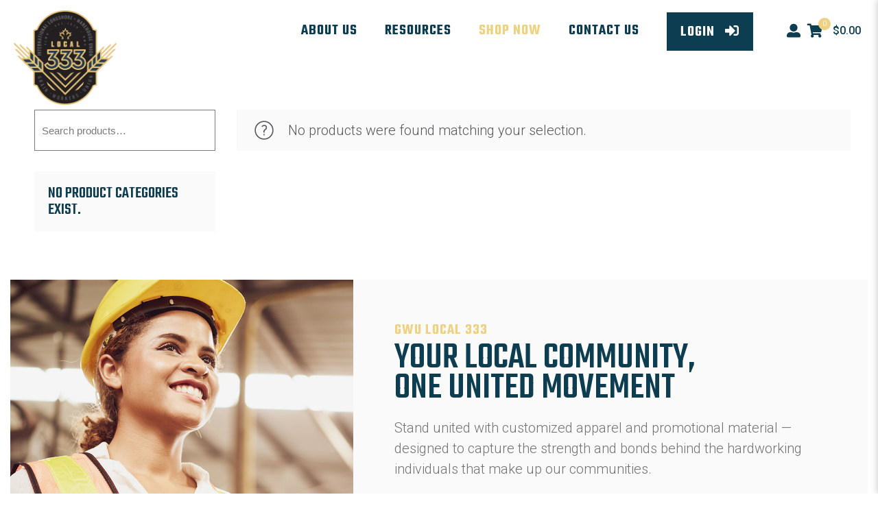

--- FILE ---
content_type: text/html; charset=UTF-8
request_url: https://grainworkersunion.com/product-category/accessories/bags/
body_size: 37149
content:
<!DOCTYPE html>
<html lang="en-US" class="no-js " itemscope itemtype="https://schema.org/WebPage" >

<head>

<meta charset="UTF-8" />
<link rel="alternate" hreflang="en-US" href="https://grainworkersunion.com/product-category/accessories/bags/"/>
<meta name='robots' content='index, follow, max-image-preview:large, max-snippet:-1, max-video-preview:-1' />
	<style>img:is([sizes="auto" i], [sizes^="auto," i]) { contain-intrinsic-size: 3000px 1500px }</style>
	<meta name="format-detection" content="telephone=no">
<meta name="viewport" content="width=device-width, initial-scale=1, maximum-scale=1" />
<link rel="shortcut icon" href="https://grainworkersunion.com/wp-content/uploads/2022/07/gwu_img_favicon_1.jpg" type="image/x-icon" />
<link rel="apple-touch-icon" href="https://grainworkersunion.com/wp-content/uploads/2022/07/gwu_img_apple-touch_1.jpg" />
<meta name="theme-color" content="#ffffff" media="(prefers-color-scheme: light)">
<meta name="theme-color" content="#ffffff" media="(prefers-color-scheme: dark)">

	<!-- This site is optimized with the Yoast SEO plugin v26.2 - https://yoast.com/wordpress/plugins/seo/ -->
	<title>Bags Archives | ILWU Local 333</title>
	<link rel="canonical" href="https://grainworkersunion.com/product-category/accessories/bags/" />
	<meta property="og:locale" content="en_US" />
	<meta property="og:type" content="article" />
	<meta property="og:title" content="Bags Archives | ILWU Local 333" />
	<meta property="og:url" content="https://grainworkersunion.com/product-category/accessories/bags/" />
	<meta property="og:site_name" content="ILWU Local 333" />
	<meta name="twitter:card" content="summary_large_image" />
	<script type="application/ld+json" class="yoast-schema-graph">{"@context":"https://schema.org","@graph":[{"@type":"CollectionPage","@id":"https://grainworkersunion.com/product-category/accessories/bags/","url":"https://grainworkersunion.com/product-category/accessories/bags/","name":"Bags Archives | ILWU Local 333","isPartOf":{"@id":"https://grainworkersunion.com/#website"},"breadcrumb":{"@id":"https://grainworkersunion.com/product-category/accessories/bags/#breadcrumb"},"inLanguage":"en-US"},{"@type":"BreadcrumbList","@id":"https://grainworkersunion.com/product-category/accessories/bags/#breadcrumb","itemListElement":[{"@type":"ListItem","position":1,"name":"Home","item":"https://grainworkersunion.com/"},{"@type":"ListItem","position":2,"name":"Accessories","item":"https://grainworkersunion.com/product-category/accessories/"},{"@type":"ListItem","position":3,"name":"Bags"}]},{"@type":"WebSite","@id":"https://grainworkersunion.com/#website","url":"https://grainworkersunion.com/","name":"ILWU Local 333","description":"","publisher":{"@id":"https://grainworkersunion.com/#organization"},"potentialAction":[{"@type":"SearchAction","target":{"@type":"EntryPoint","urlTemplate":"https://grainworkersunion.com/?s={search_term_string}"},"query-input":{"@type":"PropertyValueSpecification","valueRequired":true,"valueName":"search_term_string"}}],"inLanguage":"en-US"},{"@type":"Organization","@id":"https://grainworkersunion.com/#organization","name":"ILWU Local 333","url":"https://grainworkersunion.com/","logo":{"@type":"ImageObject","inLanguage":"en-US","@id":"https://grainworkersunion.com/#/schema/logo/image/","url":"https://grainworkersunion.com/wp-content/uploads/2022/08/gwu_img_logo-main_2.png","contentUrl":"https://grainworkersunion.com/wp-content/uploads/2022/08/gwu_img_logo-main_2.png","width":1242,"height":1142,"caption":"ILWU Local 333"},"image":{"@id":"https://grainworkersunion.com/#/schema/logo/image/"},"sameAs":["https://www.facebook.com/profile.php?id=100064564127004"]}]}</script>
	<!-- / Yoast SEO plugin. -->


<link rel='dns-prefetch' href='//www.googletagmanager.com' />
<link rel='dns-prefetch' href='//fonts.googleapis.com' />
<link rel="alternate" type="application/rss+xml" title="ILWU Local 333 &raquo; Feed" href="https://grainworkersunion.com/feed/" />
<link rel="alternate" type="application/rss+xml" title="ILWU Local 333 &raquo; Comments Feed" href="https://grainworkersunion.com/comments/feed/" />
<link rel="alternate" type="text/calendar" title="ILWU Local 333 &raquo; iCal Feed" href="https://grainworkersunion.com/events/?ical=1" />
<link rel="alternate" type="application/rss+xml" title="ILWU Local 333 &raquo; Bags Category Feed" href="https://grainworkersunion.com/product-category/accessories/bags/feed/" />
<script type="text/javascript">
/* <![CDATA[ */
window._wpemojiSettings = {"baseUrl":"https:\/\/s.w.org\/images\/core\/emoji\/16.0.1\/72x72\/","ext":".png","svgUrl":"https:\/\/s.w.org\/images\/core\/emoji\/16.0.1\/svg\/","svgExt":".svg","source":{"concatemoji":"https:\/\/grainworkersunion.com\/wp-includes\/js\/wp-emoji-release.min.js?ver=6.8.3"}};
/*! This file is auto-generated */
!function(s,n){var o,i,e;function c(e){try{var t={supportTests:e,timestamp:(new Date).valueOf()};sessionStorage.setItem(o,JSON.stringify(t))}catch(e){}}function p(e,t,n){e.clearRect(0,0,e.canvas.width,e.canvas.height),e.fillText(t,0,0);var t=new Uint32Array(e.getImageData(0,0,e.canvas.width,e.canvas.height).data),a=(e.clearRect(0,0,e.canvas.width,e.canvas.height),e.fillText(n,0,0),new Uint32Array(e.getImageData(0,0,e.canvas.width,e.canvas.height).data));return t.every(function(e,t){return e===a[t]})}function u(e,t){e.clearRect(0,0,e.canvas.width,e.canvas.height),e.fillText(t,0,0);for(var n=e.getImageData(16,16,1,1),a=0;a<n.data.length;a++)if(0!==n.data[a])return!1;return!0}function f(e,t,n,a){switch(t){case"flag":return n(e,"\ud83c\udff3\ufe0f\u200d\u26a7\ufe0f","\ud83c\udff3\ufe0f\u200b\u26a7\ufe0f")?!1:!n(e,"\ud83c\udde8\ud83c\uddf6","\ud83c\udde8\u200b\ud83c\uddf6")&&!n(e,"\ud83c\udff4\udb40\udc67\udb40\udc62\udb40\udc65\udb40\udc6e\udb40\udc67\udb40\udc7f","\ud83c\udff4\u200b\udb40\udc67\u200b\udb40\udc62\u200b\udb40\udc65\u200b\udb40\udc6e\u200b\udb40\udc67\u200b\udb40\udc7f");case"emoji":return!a(e,"\ud83e\udedf")}return!1}function g(e,t,n,a){var r="undefined"!=typeof WorkerGlobalScope&&self instanceof WorkerGlobalScope?new OffscreenCanvas(300,150):s.createElement("canvas"),o=r.getContext("2d",{willReadFrequently:!0}),i=(o.textBaseline="top",o.font="600 32px Arial",{});return e.forEach(function(e){i[e]=t(o,e,n,a)}),i}function t(e){var t=s.createElement("script");t.src=e,t.defer=!0,s.head.appendChild(t)}"undefined"!=typeof Promise&&(o="wpEmojiSettingsSupports",i=["flag","emoji"],n.supports={everything:!0,everythingExceptFlag:!0},e=new Promise(function(e){s.addEventListener("DOMContentLoaded",e,{once:!0})}),new Promise(function(t){var n=function(){try{var e=JSON.parse(sessionStorage.getItem(o));if("object"==typeof e&&"number"==typeof e.timestamp&&(new Date).valueOf()<e.timestamp+604800&&"object"==typeof e.supportTests)return e.supportTests}catch(e){}return null}();if(!n){if("undefined"!=typeof Worker&&"undefined"!=typeof OffscreenCanvas&&"undefined"!=typeof URL&&URL.createObjectURL&&"undefined"!=typeof Blob)try{var e="postMessage("+g.toString()+"("+[JSON.stringify(i),f.toString(),p.toString(),u.toString()].join(",")+"));",a=new Blob([e],{type:"text/javascript"}),r=new Worker(URL.createObjectURL(a),{name:"wpTestEmojiSupports"});return void(r.onmessage=function(e){c(n=e.data),r.terminate(),t(n)})}catch(e){}c(n=g(i,f,p,u))}t(n)}).then(function(e){for(var t in e)n.supports[t]=e[t],n.supports.everything=n.supports.everything&&n.supports[t],"flag"!==t&&(n.supports.everythingExceptFlag=n.supports.everythingExceptFlag&&n.supports[t]);n.supports.everythingExceptFlag=n.supports.everythingExceptFlag&&!n.supports.flag,n.DOMReady=!1,n.readyCallback=function(){n.DOMReady=!0}}).then(function(){return e}).then(function(){var e;n.supports.everything||(n.readyCallback(),(e=n.source||{}).concatemoji?t(e.concatemoji):e.wpemoji&&e.twemoji&&(t(e.twemoji),t(e.wpemoji)))}))}((window,document),window._wpemojiSettings);
/* ]]> */
</script>
<link rel='stylesheet' id='addify_csp_front_css-css' href='https://grainworkersunion.com/wp-content/plugins/role-based-pricing-for-woocommerce//assets/css/addify_csp_front_css.css?ver=1.0' type='text/css' media='all' />
<link rel='stylesheet' id='tribe-events-pro-mini-calendar-block-styles-css' href='https://grainworkersunion.com/wp-content/plugins/events-calendar-pro/src/resources/css/tribe-events-pro-mini-calendar-block.min.css?ver=5.14.4' type='text/css' media='all' />
<style id='wp-emoji-styles-inline-css' type='text/css'>

	img.wp-smiley, img.emoji {
		display: inline !important;
		border: none !important;
		box-shadow: none !important;
		height: 1em !important;
		width: 1em !important;
		margin: 0 0.07em !important;
		vertical-align: -0.1em !important;
		background: none !important;
		padding: 0 !important;
	}
</style>
<link rel='stylesheet' id='wp-block-library-css' href='https://grainworkersunion.com/wp-includes/css/dist/block-library/style.min.css?ver=6.8.3' type='text/css' media='all' />
<style id='classic-theme-styles-inline-css' type='text/css'>
/*! This file is auto-generated */
.wp-block-button__link{color:#fff;background-color:#32373c;border-radius:9999px;box-shadow:none;text-decoration:none;padding:calc(.667em + 2px) calc(1.333em + 2px);font-size:1.125em}.wp-block-file__button{background:#32373c;color:#fff;text-decoration:none}
</style>
<style id='global-styles-inline-css' type='text/css'>
:root{--wp--preset--aspect-ratio--square: 1;--wp--preset--aspect-ratio--4-3: 4/3;--wp--preset--aspect-ratio--3-4: 3/4;--wp--preset--aspect-ratio--3-2: 3/2;--wp--preset--aspect-ratio--2-3: 2/3;--wp--preset--aspect-ratio--16-9: 16/9;--wp--preset--aspect-ratio--9-16: 9/16;--wp--preset--color--black: #000000;--wp--preset--color--cyan-bluish-gray: #abb8c3;--wp--preset--color--white: #ffffff;--wp--preset--color--pale-pink: #f78da7;--wp--preset--color--vivid-red: #cf2e2e;--wp--preset--color--luminous-vivid-orange: #ff6900;--wp--preset--color--luminous-vivid-amber: #fcb900;--wp--preset--color--light-green-cyan: #7bdcb5;--wp--preset--color--vivid-green-cyan: #00d084;--wp--preset--color--pale-cyan-blue: #8ed1fc;--wp--preset--color--vivid-cyan-blue: #0693e3;--wp--preset--color--vivid-purple: #9b51e0;--wp--preset--gradient--vivid-cyan-blue-to-vivid-purple: linear-gradient(135deg,rgba(6,147,227,1) 0%,rgb(155,81,224) 100%);--wp--preset--gradient--light-green-cyan-to-vivid-green-cyan: linear-gradient(135deg,rgb(122,220,180) 0%,rgb(0,208,130) 100%);--wp--preset--gradient--luminous-vivid-amber-to-luminous-vivid-orange: linear-gradient(135deg,rgba(252,185,0,1) 0%,rgba(255,105,0,1) 100%);--wp--preset--gradient--luminous-vivid-orange-to-vivid-red: linear-gradient(135deg,rgba(255,105,0,1) 0%,rgb(207,46,46) 100%);--wp--preset--gradient--very-light-gray-to-cyan-bluish-gray: linear-gradient(135deg,rgb(238,238,238) 0%,rgb(169,184,195) 100%);--wp--preset--gradient--cool-to-warm-spectrum: linear-gradient(135deg,rgb(74,234,220) 0%,rgb(151,120,209) 20%,rgb(207,42,186) 40%,rgb(238,44,130) 60%,rgb(251,105,98) 80%,rgb(254,248,76) 100%);--wp--preset--gradient--blush-light-purple: linear-gradient(135deg,rgb(255,206,236) 0%,rgb(152,150,240) 100%);--wp--preset--gradient--blush-bordeaux: linear-gradient(135deg,rgb(254,205,165) 0%,rgb(254,45,45) 50%,rgb(107,0,62) 100%);--wp--preset--gradient--luminous-dusk: linear-gradient(135deg,rgb(255,203,112) 0%,rgb(199,81,192) 50%,rgb(65,88,208) 100%);--wp--preset--gradient--pale-ocean: linear-gradient(135deg,rgb(255,245,203) 0%,rgb(182,227,212) 50%,rgb(51,167,181) 100%);--wp--preset--gradient--electric-grass: linear-gradient(135deg,rgb(202,248,128) 0%,rgb(113,206,126) 100%);--wp--preset--gradient--midnight: linear-gradient(135deg,rgb(2,3,129) 0%,rgb(40,116,252) 100%);--wp--preset--font-size--small: 13px;--wp--preset--font-size--medium: 20px;--wp--preset--font-size--large: 36px;--wp--preset--font-size--x-large: 42px;--wp--preset--spacing--20: 0.44rem;--wp--preset--spacing--30: 0.67rem;--wp--preset--spacing--40: 1rem;--wp--preset--spacing--50: 1.5rem;--wp--preset--spacing--60: 2.25rem;--wp--preset--spacing--70: 3.38rem;--wp--preset--spacing--80: 5.06rem;--wp--preset--shadow--natural: 6px 6px 9px rgba(0, 0, 0, 0.2);--wp--preset--shadow--deep: 12px 12px 50px rgba(0, 0, 0, 0.4);--wp--preset--shadow--sharp: 6px 6px 0px rgba(0, 0, 0, 0.2);--wp--preset--shadow--outlined: 6px 6px 0px -3px rgba(255, 255, 255, 1), 6px 6px rgba(0, 0, 0, 1);--wp--preset--shadow--crisp: 6px 6px 0px rgba(0, 0, 0, 1);}:where(.is-layout-flex){gap: 0.5em;}:where(.is-layout-grid){gap: 0.5em;}body .is-layout-flex{display: flex;}.is-layout-flex{flex-wrap: wrap;align-items: center;}.is-layout-flex > :is(*, div){margin: 0;}body .is-layout-grid{display: grid;}.is-layout-grid > :is(*, div){margin: 0;}:where(.wp-block-columns.is-layout-flex){gap: 2em;}:where(.wp-block-columns.is-layout-grid){gap: 2em;}:where(.wp-block-post-template.is-layout-flex){gap: 1.25em;}:where(.wp-block-post-template.is-layout-grid){gap: 1.25em;}.has-black-color{color: var(--wp--preset--color--black) !important;}.has-cyan-bluish-gray-color{color: var(--wp--preset--color--cyan-bluish-gray) !important;}.has-white-color{color: var(--wp--preset--color--white) !important;}.has-pale-pink-color{color: var(--wp--preset--color--pale-pink) !important;}.has-vivid-red-color{color: var(--wp--preset--color--vivid-red) !important;}.has-luminous-vivid-orange-color{color: var(--wp--preset--color--luminous-vivid-orange) !important;}.has-luminous-vivid-amber-color{color: var(--wp--preset--color--luminous-vivid-amber) !important;}.has-light-green-cyan-color{color: var(--wp--preset--color--light-green-cyan) !important;}.has-vivid-green-cyan-color{color: var(--wp--preset--color--vivid-green-cyan) !important;}.has-pale-cyan-blue-color{color: var(--wp--preset--color--pale-cyan-blue) !important;}.has-vivid-cyan-blue-color{color: var(--wp--preset--color--vivid-cyan-blue) !important;}.has-vivid-purple-color{color: var(--wp--preset--color--vivid-purple) !important;}.has-black-background-color{background-color: var(--wp--preset--color--black) !important;}.has-cyan-bluish-gray-background-color{background-color: var(--wp--preset--color--cyan-bluish-gray) !important;}.has-white-background-color{background-color: var(--wp--preset--color--white) !important;}.has-pale-pink-background-color{background-color: var(--wp--preset--color--pale-pink) !important;}.has-vivid-red-background-color{background-color: var(--wp--preset--color--vivid-red) !important;}.has-luminous-vivid-orange-background-color{background-color: var(--wp--preset--color--luminous-vivid-orange) !important;}.has-luminous-vivid-amber-background-color{background-color: var(--wp--preset--color--luminous-vivid-amber) !important;}.has-light-green-cyan-background-color{background-color: var(--wp--preset--color--light-green-cyan) !important;}.has-vivid-green-cyan-background-color{background-color: var(--wp--preset--color--vivid-green-cyan) !important;}.has-pale-cyan-blue-background-color{background-color: var(--wp--preset--color--pale-cyan-blue) !important;}.has-vivid-cyan-blue-background-color{background-color: var(--wp--preset--color--vivid-cyan-blue) !important;}.has-vivid-purple-background-color{background-color: var(--wp--preset--color--vivid-purple) !important;}.has-black-border-color{border-color: var(--wp--preset--color--black) !important;}.has-cyan-bluish-gray-border-color{border-color: var(--wp--preset--color--cyan-bluish-gray) !important;}.has-white-border-color{border-color: var(--wp--preset--color--white) !important;}.has-pale-pink-border-color{border-color: var(--wp--preset--color--pale-pink) !important;}.has-vivid-red-border-color{border-color: var(--wp--preset--color--vivid-red) !important;}.has-luminous-vivid-orange-border-color{border-color: var(--wp--preset--color--luminous-vivid-orange) !important;}.has-luminous-vivid-amber-border-color{border-color: var(--wp--preset--color--luminous-vivid-amber) !important;}.has-light-green-cyan-border-color{border-color: var(--wp--preset--color--light-green-cyan) !important;}.has-vivid-green-cyan-border-color{border-color: var(--wp--preset--color--vivid-green-cyan) !important;}.has-pale-cyan-blue-border-color{border-color: var(--wp--preset--color--pale-cyan-blue) !important;}.has-vivid-cyan-blue-border-color{border-color: var(--wp--preset--color--vivid-cyan-blue) !important;}.has-vivid-purple-border-color{border-color: var(--wp--preset--color--vivid-purple) !important;}.has-vivid-cyan-blue-to-vivid-purple-gradient-background{background: var(--wp--preset--gradient--vivid-cyan-blue-to-vivid-purple) !important;}.has-light-green-cyan-to-vivid-green-cyan-gradient-background{background: var(--wp--preset--gradient--light-green-cyan-to-vivid-green-cyan) !important;}.has-luminous-vivid-amber-to-luminous-vivid-orange-gradient-background{background: var(--wp--preset--gradient--luminous-vivid-amber-to-luminous-vivid-orange) !important;}.has-luminous-vivid-orange-to-vivid-red-gradient-background{background: var(--wp--preset--gradient--luminous-vivid-orange-to-vivid-red) !important;}.has-very-light-gray-to-cyan-bluish-gray-gradient-background{background: var(--wp--preset--gradient--very-light-gray-to-cyan-bluish-gray) !important;}.has-cool-to-warm-spectrum-gradient-background{background: var(--wp--preset--gradient--cool-to-warm-spectrum) !important;}.has-blush-light-purple-gradient-background{background: var(--wp--preset--gradient--blush-light-purple) !important;}.has-blush-bordeaux-gradient-background{background: var(--wp--preset--gradient--blush-bordeaux) !important;}.has-luminous-dusk-gradient-background{background: var(--wp--preset--gradient--luminous-dusk) !important;}.has-pale-ocean-gradient-background{background: var(--wp--preset--gradient--pale-ocean) !important;}.has-electric-grass-gradient-background{background: var(--wp--preset--gradient--electric-grass) !important;}.has-midnight-gradient-background{background: var(--wp--preset--gradient--midnight) !important;}.has-small-font-size{font-size: var(--wp--preset--font-size--small) !important;}.has-medium-font-size{font-size: var(--wp--preset--font-size--medium) !important;}.has-large-font-size{font-size: var(--wp--preset--font-size--large) !important;}.has-x-large-font-size{font-size: var(--wp--preset--font-size--x-large) !important;}
:where(.wp-block-post-template.is-layout-flex){gap: 1.25em;}:where(.wp-block-post-template.is-layout-grid){gap: 1.25em;}
:where(.wp-block-columns.is-layout-flex){gap: 2em;}:where(.wp-block-columns.is-layout-grid){gap: 2em;}
:root :where(.wp-block-pullquote){font-size: 1.5em;line-height: 1.6;}
</style>
<link rel='stylesheet' id='bbp-default-css' href='https://grainworkersunion.com/wp-content/plugins/bbpress/templates/default/css/bbpress.min.css?ver=2.6.14' type='text/css' media='all' />
<link rel='stylesheet' id='bbpressmoderationstyle-css' href='https://grainworkersunion.com/wp-content/plugins/bbpressmoderation/style.css?ver=6.8.3' type='text/css' media='all' />
<link rel='stylesheet' id='contact-form-7-css' href='https://grainworkersunion.com/wp-content/plugins/contact-form-7/includes/css/styles.css?ver=6.1.3' type='text/css' media='all' />
<link rel='stylesheet' id='woocommerce-layout-css' href='https://grainworkersunion.com/wp-content/plugins/woocommerce/assets/css/woocommerce-layout.css?ver=10.3.4' type='text/css' media='all' />
<link rel='stylesheet' id='woocommerce-smallscreen-css' href='https://grainworkersunion.com/wp-content/plugins/woocommerce/assets/css/woocommerce-smallscreen.css?ver=10.3.4' type='text/css' media='only screen and (max-width: 768px)' />
<link rel='stylesheet' id='woocommerce-general-css' href='https://grainworkersunion.com/wp-content/plugins/woocommerce/assets/css/woocommerce.css?ver=10.3.4' type='text/css' media='all' />
<style id='woocommerce-inline-inline-css' type='text/css'>
.woocommerce form .form-row .required { visibility: visible; }
</style>
<link rel='stylesheet' id='brands-styles-css' href='https://grainworkersunion.com/wp-content/plugins/woocommerce/assets/css/brands.css?ver=10.3.4' type='text/css' media='all' />
<link rel='stylesheet' id='mfn-be-css' href='https://grainworkersunion.com/wp-content/themes/betheme/css/be.css?ver=26.3.4.1' type='text/css' media='all' />
<link rel='stylesheet' id='mfn-animations-css' href='https://grainworkersunion.com/wp-content/themes/betheme/assets/animations/animations.min.css?ver=26.3.4.1' type='text/css' media='all' />
<link rel='stylesheet' id='mfn-font-awesome-css' href='https://grainworkersunion.com/wp-content/themes/betheme/fonts/fontawesome/fontawesome.css?ver=26.3.4.1' type='text/css' media='all' />
<link rel='stylesheet' id='mfn-jplayer-css' href='https://grainworkersunion.com/wp-content/themes/betheme/assets/jplayer/css/jplayer.blue.monday.min.css?ver=26.3.4.1' type='text/css' media='all' />
<link rel='stylesheet' id='mfn-responsive-css' href='https://grainworkersunion.com/wp-content/themes/betheme/css/responsive.css?ver=26.3.4.1' type='text/css' media='all' />
<link rel='stylesheet' id='mfn-fonts-css' href='https://fonts.googleapis.com/css?family=Lexend%3A1%2C400%2C500%2C600%2C700%7CTeko%3A1%2C400%2C500%2C600%2C700&#038;display=swap&#038;ver=6.8.3' type='text/css' media='all' />
<link rel='stylesheet' id='mfn-font-button-css' href='https://fonts.googleapis.com/css?family=Teko%3A400%2C600&#038;display=swap&#038;ver=6.8.3' type='text/css' media='all' />
<link rel='stylesheet' id='mfn-woo-css' href='https://grainworkersunion.com/wp-content/themes/betheme/css/woocommerce.css?ver=26.3.4.1' type='text/css' media='all' />
<style id='mfn-dynamic-inline-css' type='text/css'>
html{background-color:#ffffff}#Wrapper,#Content,.mfn-popup .mfn-popup-content,.mfn-off-canvas-sidebar .mfn-off-canvas-content-wrapper,.mfn-cart-holder,.mfn-header-login,#Top_bar .search_wrapper,#Top_bar .top_bar_right .mfn-live-search-box,.column_livesearch .mfn-live-search-wrapper,.column_livesearch .mfn-live-search-box{background-color:#ffffff}body:not(.template-slider) #Header{min-height:0px}body.header-below:not(.template-slider) #Header{padding-top:0px}#Footer .widgets_wrapper{padding:40px 0}body,button,span.date_label,.timeline_items li h3 span,input[type="submit"],input[type="reset"],input[type="button"],input[type="date"],input[type="text"],input[type="password"],input[type="tel"],input[type="email"],textarea,select,.offer_li .title h3{font-family:"Lexend",-apple-system,BlinkMacSystemFont,"Segoe UI",Roboto,Oxygen-Sans,Ubuntu,Cantarell,"Helvetica Neue",sans-serif}#menu > ul > li > a,a.action_button,#overlay-menu ul li a{font-family:"Teko",-apple-system,BlinkMacSystemFont,"Segoe UI",Roboto,Oxygen-Sans,Ubuntu,Cantarell,"Helvetica Neue",sans-serif}#Subheader .title{font-family:"Teko",-apple-system,BlinkMacSystemFont,"Segoe UI",Roboto,Oxygen-Sans,Ubuntu,Cantarell,"Helvetica Neue",sans-serif}h1,h2,h3,h4,.text-logo #logo{font-family:"Teko",-apple-system,BlinkMacSystemFont,"Segoe UI",Roboto,Oxygen-Sans,Ubuntu,Cantarell,"Helvetica Neue",sans-serif}h5,h6{font-family:"Lexend",-apple-system,BlinkMacSystemFont,"Segoe UI",Roboto,Oxygen-Sans,Ubuntu,Cantarell,"Helvetica Neue",sans-serif}blockquote{font-family:"Teko",-apple-system,BlinkMacSystemFont,"Segoe UI",Roboto,Oxygen-Sans,Ubuntu,Cantarell,"Helvetica Neue",sans-serif}.chart_box .chart .num,.counter .desc_wrapper .number-wrapper,.how_it_works .image .number,.pricing-box .plan-header .price,.quick_fact .number-wrapper,.woocommerce .product div.entry-summary .price{font-family:"Teko",-apple-system,BlinkMacSystemFont,"Segoe UI",Roboto,Oxygen-Sans,Ubuntu,Cantarell,"Helvetica Neue",sans-serif}body{font-size:16px;line-height:26px;font-weight:400;letter-spacing:0px}.big{font-size:20px;line-height:30px;font-weight:400;letter-spacing:0px}#menu > ul > li > a,a.action_button,#overlay-menu ul li a{font-size:22px;font-weight:600;letter-spacing:1px}#overlay-menu ul li a{line-height:33px}#Subheader .title{font-size:50px;line-height:60px;font-weight:400;letter-spacing:0px}h1,.text-logo #logo{font-size:82px;line-height:98px;font-weight:500;letter-spacing:0px}h2{font-size:55px;line-height:66px;font-weight:500;letter-spacing:0px}h3,.woocommerce ul.products li.product h3,.woocommerce #customer_login h2{font-size:36px;line-height:47px;font-weight:500;letter-spacing:0px}h4,.woocommerce .woocommerce-order-details__title,.woocommerce .wc-bacs-bank-details-heading,.woocommerce .woocommerce-customer-details h2{font-size:24px;line-height:31px;font-weight:500;letter-spacing:0px}h5{font-size:20px;line-height:26px;font-weight:500;letter-spacing:0px}h6{font-size:14px;line-height:22px;font-weight:500;letter-spacing:0px}#Intro .intro-title{font-size:70px;line-height:70px;font-weight:400;letter-spacing:0px}@media only screen and (min-width:768px) and (max-width:959px){body{font-size:14px;line-height:22px;font-weight:400;letter-spacing:0px}.big{font-size:17px;line-height:26px;font-weight:400;letter-spacing:0px}#menu > ul > li > a,a.action_button,#overlay-menu ul li a{font-size:19px;font-weight:600;letter-spacing:1px}#overlay-menu ul li a{line-height:28.5px}#Subheader .title{font-size:43px;line-height:51px;font-weight:400;letter-spacing:0px}h1,.text-logo #logo{font-size:70px;line-height:83px;font-weight:500;letter-spacing:0px}h2{font-size:47px;line-height:56px;font-weight:500;letter-spacing:0px}h3,.woocommerce ul.products li.product h3,.woocommerce #customer_login h2{font-size:31px;line-height:40px;font-weight:500;letter-spacing:0px}h4,.woocommerce .woocommerce-order-details__title,.woocommerce .wc-bacs-bank-details-heading,.woocommerce .woocommerce-customer-details h2{font-size:20px;line-height:26px;font-weight:500;letter-spacing:0px}h5{font-size:17px;line-height:22px;font-weight:500;letter-spacing:0px}h6{font-size:13px;line-height:19px;font-weight:500;letter-spacing:0px}#Intro .intro-title{font-size:60px;line-height:60px;font-weight:400;letter-spacing:0px}blockquote{font-size:15px}.chart_box .chart .num{font-size:45px;line-height:45px}.counter .desc_wrapper .number-wrapper{font-size:45px;line-height:45px}.counter .desc_wrapper .title{font-size:14px;line-height:18px}.faq .question .title{font-size:14px}.fancy_heading .title{font-size:38px;line-height:38px}.offer .offer_li .desc_wrapper .title h3{font-size:32px;line-height:32px}.offer_thumb_ul li.offer_thumb_li .desc_wrapper .title h3{font-size:32px;line-height:32px}.pricing-box .plan-header h2{font-size:27px;line-height:27px}.pricing-box .plan-header .price > span{font-size:40px;line-height:40px}.pricing-box .plan-header .price sup.currency{font-size:18px;line-height:18px}.pricing-box .plan-header .price sup.period{font-size:14px;line-height:14px}.quick_fact .number{font-size:80px;line-height:80px}.trailer_box .desc h2{font-size:27px;line-height:27px}.widget > h3{font-size:17px;line-height:20px}}@media only screen and (min-width:480px) and (max-width:767px){body{font-size:13px;line-height:20px;font-weight:400;letter-spacing:0px}.big{font-size:15px;line-height:23px;font-weight:400;letter-spacing:0px}#menu > ul > li > a,a.action_button,#overlay-menu ul li a{font-size:17px;font-weight:600;letter-spacing:1px}#overlay-menu ul li a{line-height:25.5px}#Subheader .title{font-size:38px;line-height:45px;font-weight:400;letter-spacing:0px}h1,.text-logo #logo{font-size:62px;line-height:74px;font-weight:500;letter-spacing:0px}h2{font-size:41px;line-height:50px;font-weight:500;letter-spacing:0px}h3,.woocommerce ul.products li.product h3,.woocommerce #customer_login h2{font-size:27px;line-height:35px;font-weight:500;letter-spacing:0px}h4,.woocommerce .woocommerce-order-details__title,.woocommerce .wc-bacs-bank-details-heading,.woocommerce .woocommerce-customer-details h2{font-size:18px;line-height:23px;font-weight:500;letter-spacing:0px}h5{font-size:15px;line-height:20px;font-weight:500;letter-spacing:0px}h6{font-size:13px;line-height:19px;font-weight:500;letter-spacing:0px}#Intro .intro-title{font-size:53px;line-height:53px;font-weight:400;letter-spacing:0px}blockquote{font-size:14px}.chart_box .chart .num{font-size:40px;line-height:40px}.counter .desc_wrapper .number-wrapper{font-size:40px;line-height:40px}.counter .desc_wrapper .title{font-size:13px;line-height:16px}.faq .question .title{font-size:13px}.fancy_heading .title{font-size:34px;line-height:34px}.offer .offer_li .desc_wrapper .title h3{font-size:28px;line-height:28px}.offer_thumb_ul li.offer_thumb_li .desc_wrapper .title h3{font-size:28px;line-height:28px}.pricing-box .plan-header h2{font-size:24px;line-height:24px}.pricing-box .plan-header .price > span{font-size:34px;line-height:34px}.pricing-box .plan-header .price sup.currency{font-size:16px;line-height:16px}.pricing-box .plan-header .price sup.period{font-size:13px;line-height:13px}.quick_fact .number{font-size:70px;line-height:70px}.trailer_box .desc h2{font-size:24px;line-height:24px}.widget > h3{font-size:16px;line-height:19px}}@media only screen and (max-width:479px){body{font-size:13px;line-height:19px;font-weight:400;letter-spacing:0px}.big{font-size:13px;line-height:19px;font-weight:400;letter-spacing:0px}#menu > ul > li > a,a.action_button,#overlay-menu ul li a{font-size:13px;font-weight:600;letter-spacing:1px}#overlay-menu ul li a{line-height:19.5px}#Subheader .title{font-size:30px;line-height:36px;font-weight:400;letter-spacing:0px}h1,.text-logo #logo{font-size:49px;line-height:59px;font-weight:500;letter-spacing:0px}h2{font-size:33px;line-height:40px;font-weight:500;letter-spacing:0px}h3,.woocommerce ul.products li.product h3,.woocommerce #customer_login h2{font-size:22px;line-height:28px;font-weight:500;letter-spacing:0px}h4,.woocommerce .woocommerce-order-details__title,.woocommerce .wc-bacs-bank-details-heading,.woocommerce .woocommerce-customer-details h2{font-size:14px;line-height:19px;font-weight:500;letter-spacing:0px}h5{font-size:13px;line-height:19px;font-weight:500;letter-spacing:0px}h6{font-size:13px;line-height:19px;font-weight:500;letter-spacing:0px}#Intro .intro-title{font-size:42px;line-height:42px;font-weight:400;letter-spacing:0px}blockquote{font-size:13px}.chart_box .chart .num{font-size:35px;line-height:35px}.counter .desc_wrapper .number-wrapper{font-size:35px;line-height:35px}.counter .desc_wrapper .title{font-size:13px;line-height:26px}.faq .question .title{font-size:13px}.fancy_heading .title{font-size:30px;line-height:30px}.offer .offer_li .desc_wrapper .title h3{font-size:26px;line-height:26px}.offer_thumb_ul li.offer_thumb_li .desc_wrapper .title h3{font-size:26px;line-height:26px}.pricing-box .plan-header h2{font-size:21px;line-height:21px}.pricing-box .plan-header .price > span{font-size:32px;line-height:32px}.pricing-box .plan-header .price sup.currency{font-size:14px;line-height:14px}.pricing-box .plan-header .price sup.period{font-size:13px;line-height:13px}.quick_fact .number{font-size:60px;line-height:60px}.trailer_box .desc h2{font-size:21px;line-height:21px}.widget > h3{font-size:15px;line-height:18px}}.with_aside .sidebar.columns{width:25%}.with_aside .sections_group{width:75%}.aside_both .sidebar.columns{width:20%}.aside_both .sidebar.sidebar-1{margin-left:-80%}.aside_both .sections_group{width:60%;margin-left:20%}@media only screen and (min-width:1240px){#Wrapper,.with_aside .content_wrapper{max-width:1220px}.section_wrapper,.container{max-width:1200px}.layout-boxed.header-boxed #Top_bar.is-sticky{max-width:1220px}}@media only screen and (max-width:767px){.section_wrapper,.container,.four.columns .widget-area{max-width:550px !important}}  body .pswp .pswp__caption{display:none} .button-default .button,.button-flat .button,.button-round .button{background-color:#f7f7f7;color:#747474}.button-stroke .button{border-color:#f7f7f7;color:#747474}.button-stroke .button:hover{background-color:#f7f7f7;color:#fff}.button-default .button_theme,.button-default button,.button-default input[type="button"],.button-default input[type="reset"],.button-default input[type="submit"],.button-flat .button_theme,.button-flat button,.button-flat input[type="button"],.button-flat input[type="reset"],.button-flat input[type="submit"],.button-round .button_theme,.button-round button,.button-round input[type="button"],.button-round input[type="reset"],.button-round input[type="submit"],.woocommerce #respond input#submit,.woocommerce a.button:not(.default),.woocommerce button.button,.woocommerce input.button,.woocommerce #respond input#submit:hover,.woocommerce a.button:hover,.woocommerce button.button:hover,.woocommerce input.button:hover{color:#ffffff}.button-default #respond input#submit.alt.disabled,.button-default #respond input#submit.alt.disabled:hover,.button-default #respond input#submit.alt:disabled,.button-default #respond input#submit.alt:disabled:hover,.button-default #respond input#submit.alt:disabled[disabled],.button-default #respond input#submit.alt:disabled[disabled]:hover,.button-default a.button.alt.disabled,.button-default a.button.alt.disabled:hover,.button-default a.button.alt:disabled,.button-default a.button.alt:disabled:hover,.button-default a.button.alt:disabled[disabled],.button-default a.button.alt:disabled[disabled]:hover,.button-default button.button.alt.disabled,.button-default button.button.alt.disabled:hover,.button-default button.button.alt:disabled,.button-default button.button.alt:disabled:hover,.button-default button.button.alt:disabled[disabled],.button-default button.button.alt:disabled[disabled]:hover,.button-default input.button.alt.disabled,.button-default input.button.alt.disabled:hover,.button-default input.button.alt:disabled,.button-default input.button.alt:disabled:hover,.button-default input.button.alt:disabled[disabled],.button-default input.button.alt:disabled[disabled]:hover,.button-default #respond input#submit.alt,.button-default a.button.alt,.button-default button.button.alt,.button-default input.button.alt,.button-default #respond input#submit.alt:hover,.button-default a.button.alt:hover,.button-default button.button.alt:hover,.button-default input.button.alt:hover,.button-flat #respond input#submit.alt.disabled,.button-flat #respond input#submit.alt.disabled:hover,.button-flat #respond input#submit.alt:disabled,.button-flat #respond input#submit.alt:disabled:hover,.button-flat #respond input#submit.alt:disabled[disabled],.button-flat #respond input#submit.alt:disabled[disabled]:hover,.button-flat a.button.alt.disabled,.button-flat a.button.alt.disabled:hover,.button-flat a.button.alt:disabled,.button-flat a.button.alt:disabled:hover,.button-flat a.button.alt:disabled[disabled],.button-flat a.button.alt:disabled[disabled]:hover,.button-flat button.button.alt.disabled,.button-flat button.button.alt.disabled:hover,.button-flat button.button.alt:disabled,.button-flat button.button.alt:disabled:hover,.button-flat button.button.alt:disabled[disabled],.button-flat button.button.alt:disabled[disabled]:hover,.button-flat input.button.alt.disabled,.button-flat input.button.alt.disabled:hover,.button-flat input.button.alt:disabled,.button-flat input.button.alt:disabled:hover,.button-flat input.button.alt:disabled[disabled],.button-flat input.button.alt:disabled[disabled]:hover,.button-flat #respond input#submit.alt,.button-flat a.button.alt,.button-flat button.button.alt,.button-flat input.button.alt,.button-flat #respond input#submit.alt:hover,.button-flat a.button.alt:hover,.button-flat button.button.alt:hover,.button-flat input.button.alt:hover,.button-round #respond input#submit.alt.disabled,.button-round #respond input#submit.alt.disabled:hover,.button-round #respond input#submit.alt:disabled,.button-round #respond input#submit.alt:disabled:hover,.button-round #respond input#submit.alt:disabled[disabled],.button-round #respond input#submit.alt:disabled[disabled]:hover,.button-round a.button.alt.disabled,.button-round a.button.alt.disabled:hover,.button-round a.button.alt:disabled,.button-round a.button.alt:disabled:hover,.button-round a.button.alt:disabled[disabled],.button-round a.button.alt:disabled[disabled]:hover,.button-round button.button.alt.disabled,.button-round button.button.alt.disabled:hover,.button-round button.button.alt:disabled,.button-round button.button.alt:disabled:hover,.button-round button.button.alt:disabled[disabled],.button-round button.button.alt:disabled[disabled]:hover,.button-round input.button.alt.disabled,.button-round input.button.alt.disabled:hover,.button-round input.button.alt:disabled,.button-round input.button.alt:disabled:hover,.button-round input.button.alt:disabled[disabled],.button-round input.button.alt:disabled[disabled]:hover,.button-round #respond input#submit.alt,.button-round a.button.alt,.button-round button.button.alt,.button-round input.button.alt,.button-round #respond input#submit.alt:hover,.button-round a.button.alt:hover,.button-round button.button.alt:hover,.button-round input.button.alt:hover{background-color:#eed282;color:#ffffff}.button-stroke #respond input#submit.alt.disabled,.button-stroke #respond input#submit.alt.disabled:hover,.button-stroke #respond input#submit.alt:disabled,.button-stroke #respond input#submit.alt:disabled:hover,.button-stroke #respond input#submit.alt:disabled[disabled],.button-stroke #respond input#submit.alt:disabled[disabled]:hover,.button-stroke a.button.alt.disabled,.button-stroke a.button.alt.disabled:hover,.button-stroke a.button.alt:disabled,.button-stroke a.button.alt:disabled:hover,.button-stroke a.button.alt:disabled[disabled],.button-stroke a.button.alt:disabled[disabled]:hover,.button-stroke button.button.alt.disabled,.button-stroke button.button.alt.disabled:hover,.button-stroke button.button.alt:disabled,.button-stroke button.button.alt:disabled:hover,.button-stroke button.button.alt:disabled[disabled],.button-stroke button.button.alt:disabled[disabled]:hover,.button-stroke input.button.alt.disabled,.button-stroke input.button.alt.disabled:hover,.button-stroke input.button.alt:disabled,.button-stroke input.button.alt:disabled:hover,.button-stroke input.button.alt:disabled[disabled],.button-stroke input.button.alt:disabled[disabled]:hover,.button-stroke #respond input#submit.alt,.button-stroke a.button.alt,.button-stroke button.button.alt,.button-stroke input.button.alt{border-color:#eed282;background:none;color:#ffffff}.button-stroke #respond input#submit.alt:hover,.button-stroke a.button.alt:hover,.button-stroke button.button.alt:hover,.button-stroke input.button.alt:hover,.button-stroke a.action_button:hover{background-color:#eed282;color:#ffffff}.action_button,.action_button:hover{background-color:#0089f7;color:#ffffff}.button-stroke a.action_button{border-color:#0089f7}.footer_button{color:#eed282!important;background-color:transparent;box-shadow:none!important}.footer_button:after{display:none!important}.button-custom .button,.button-custom .action_button,.button-custom .footer_button,.button-custom button,.button-custom button.button,.button-custom input[type="button"],.button-custom input[type="reset"],.button-custom input[type="submit"],.button-custom .woocommerce #respond input#submit,.button-custom .woocommerce a.button,.button-custom .woocommerce button.button,.button-custom .woocommerce input.button{font-family:Teko;font-size:22px;line-height:22px;font-weight:600;letter-spacing:1px;padding:18px 30px 18px 30px;border-width:0px;border-radius:0px}.button-custom .button{color:#ffffff;background-color:#0d3d50;border-color:transparent}.button-custom .button:hover{color:#ffffff;background-color:#7a7a7a;border-color:transparent}.button-custom .button_theme,.button-custom button,.button-custom input[type="button"],.button-custom input[type="reset"],.button-custom input[type="submit"],.button-custom .woocommerce #respond input#submit,.button-custom .woocommerce a.button:not(.default),.button-custom .woocommerce button.button,.button-custom .woocommerce input.button{color:#ffffff;background-color:#0d3d50;border-color:transparent}.button-custom .button_theme:hover,.button-custom button:hover,.button-custom input[type="button"]:hover,.button-custom input[type="reset"]:hover,.button-custom input[type="submit"]:hover,.button-custom .woocommerce #respond input#submit:hover,.button-custom .woocommerce a.button:not(.default):hover,.button-custom .woocommerce button.button:hover,.button-custom .woocommerce input.button:hover{color:#ffffff;background-color:#7a7a7a;border-color:transparent}.button-custom .action_button{color:#ffffff;background-color:#0d3d50;border-color:transparent}.button-custom .action_button:hover{color:#ffffff;background-color:#7a7a7a;border-color:transparent}.button-custom #respond input#submit.alt.disabled,.button-custom #respond input#submit.alt.disabled:hover,.button-custom #respond input#submit.alt:disabled,.button-custom #respond input#submit.alt:disabled:hover,.button-custom #respond input#submit.alt:disabled[disabled],.button-custom #respond input#submit.alt:disabled[disabled]:hover,.button-custom a.button.alt.disabled,.button-custom a.button.alt.disabled:hover,.button-custom a.button.alt:disabled,.button-custom a.button.alt:disabled:hover,.button-custom a.button.alt:disabled[disabled],.button-custom a.button.alt:disabled[disabled]:hover,.button-custom button.button.alt.disabled,.button-custom button.button.alt.disabled:hover,.button-custom button.button.alt:disabled,.button-custom button.button.alt:disabled:hover,.button-custom button.button.alt:disabled[disabled],.button-custom button.button.alt:disabled[disabled]:hover,.button-custom input.button.alt.disabled,.button-custom input.button.alt.disabled:hover,.button-custom input.button.alt:disabled,.button-custom input.button.alt:disabled:hover,.button-custom input.button.alt:disabled[disabled],.button-custom input.button.alt:disabled[disabled]:hover,.button-custom #respond input#submit.alt,.button-custom a.button.alt,.button-custom button.button.alt,.button-custom input.button.alt{line-height:22px;padding:18px 30px 18px 30px;color:#ffffff;background-color:#0d3d50;font-family:Teko;font-size:22px;font-weight:600;letter-spacing:1px;border-width:0px;border-radius:0px}.button-custom #respond input#submit.alt:hover,.button-custom a.button.alt:hover,.button-custom button.button.alt:hover,.button-custom input.button.alt:hover,.button-custom a.action_button:hover{color:#ffffff;background-color:#7a7a7a}#Top_bar #logo,.header-fixed #Top_bar #logo,.header-plain #Top_bar #logo,.header-transparent #Top_bar #logo{height:60px;line-height:60px;padding:15px 0}.logo-overflow #Top_bar:not(.is-sticky) .logo{height:90px}#Top_bar .menu > li > a{padding:15px 0}.menu-highlight:not(.header-creative) #Top_bar .menu > li > a{margin:20px 0}.header-plain:not(.menu-highlight) #Top_bar .menu > li > a span:not(.description){line-height:90px}.header-fixed #Top_bar .menu > li > a{padding:30px 0}@media only screen and (max-width:767px){.mobile-header-mini #Top_bar #logo{height:50px!important;line-height:50px!important;margin:5px 0}}#Top_bar #logo img.svg{width:150px}.image_frame,.wp-caption{border-width:0px}.alert{border-radius:0px}#Top_bar .top_bar_right .top-bar-right-input input{width:200px}.mfn-live-search-box .mfn-live-search-list{max-height:300px}#Side_slide{right:-250px;width:250px}#Side_slide.left{left:-250px}.blog-teaser li .desc-wrapper .desc{background-position-y:-1px}@media only screen and ( max-width:767px ){body:not(.template-slider) #Header{min-height:100px}}@media only screen and (min-width:1240px){body:not(.header-simple) #Top_bar #menu{display:block!important}.tr-menu #Top_bar #menu{background:none!important}#Top_bar .menu > li > ul.mfn-megamenu > li{float:left}#Top_bar .menu > li > ul.mfn-megamenu > li.mfn-megamenu-cols-1{width:100%}#Top_bar .menu > li > ul.mfn-megamenu > li.mfn-megamenu-cols-2{width:50%}#Top_bar .menu > li > ul.mfn-megamenu > li.mfn-megamenu-cols-3{width:33.33%}#Top_bar .menu > li > ul.mfn-megamenu > li.mfn-megamenu-cols-4{width:25%}#Top_bar .menu > li > ul.mfn-megamenu > li.mfn-megamenu-cols-5{width:20%}#Top_bar .menu > li > ul.mfn-megamenu > li.mfn-megamenu-cols-6{width:16.66%}#Top_bar .menu > li > ul.mfn-megamenu > li > ul{display:block!important;position:inherit;left:auto;top:auto;border-width:0 1px 0 0}#Top_bar .menu > li > ul.mfn-megamenu > li:last-child > ul{border:0}#Top_bar .menu > li > ul.mfn-megamenu > li > ul li{width:auto}#Top_bar .menu > li > ul.mfn-megamenu a.mfn-megamenu-title{text-transform:uppercase;font-weight:400;background:none}#Top_bar .menu > li > ul.mfn-megamenu a .menu-arrow{display:none}.menuo-right #Top_bar .menu > li > ul.mfn-megamenu{left:0;width:98%!important;margin:0 1%;padding:20px 0}.menuo-right #Top_bar .menu > li > ul.mfn-megamenu-bg{box-sizing:border-box}#Top_bar .menu > li > ul.mfn-megamenu-bg{padding:20px 166px 20px 20px;background-repeat:no-repeat;background-position:right bottom}.rtl #Top_bar .menu > li > ul.mfn-megamenu-bg{padding-left:166px;padding-right:20px;background-position:left bottom}#Top_bar .menu > li > ul.mfn-megamenu-bg > li{background:none}#Top_bar .menu > li > ul.mfn-megamenu-bg > li a{border:none}#Top_bar .menu > li > ul.mfn-megamenu-bg > li > ul{background:none!important;-webkit-box-shadow:0 0 0 0;-moz-box-shadow:0 0 0 0;box-shadow:0 0 0 0}.mm-vertical #Top_bar .container{position:relative}.mm-vertical #Top_bar .top_bar_left{position:static}.mm-vertical #Top_bar .menu > li ul{box-shadow:0 0 0 0 transparent!important;background-image:none}.mm-vertical #Top_bar .menu > li > ul.mfn-megamenu{padding:20px 0}.mm-vertical.header-plain #Top_bar .menu > li > ul.mfn-megamenu{width:100%!important;margin:0}.mm-vertical #Top_bar .menu > li > ul.mfn-megamenu > li{display:table-cell;float:none!important;width:10%;padding:0 15px;border-right:1px solid rgba(0,0,0,0.05)}.mm-vertical #Top_bar .menu > li > ul.mfn-megamenu > li:last-child{border-right-width:0}.mm-vertical #Top_bar .menu > li > ul.mfn-megamenu > li.hide-border{border-right-width:0}.mm-vertical #Top_bar .menu > li > ul.mfn-megamenu > li a{border-bottom-width:0;padding:9px 15px;line-height:120%}.mm-vertical #Top_bar .menu > li > ul.mfn-megamenu a.mfn-megamenu-title{font-weight:700}.rtl .mm-vertical #Top_bar .menu > li > ul.mfn-megamenu > li:first-child{border-right-width:0}.rtl .mm-vertical #Top_bar .menu > li > ul.mfn-megamenu > li:last-child{border-right-width:1px}body.header-shop #Top_bar #menu{display:flex!important}.header-shop #Top_bar.is-sticky .top_bar_row_second{display:none}.header-plain:not(.menuo-right) #Header .top_bar_left{width:auto!important}.header-stack.header-center #Top_bar #menu{display:inline-block!important}.header-simple #Top_bar #menu{display:none;height:auto;width:300px;bottom:auto;top:100%;right:1px;position:absolute;margin:0}.header-simple #Header a.responsive-menu-toggle{display:block;right:10px}.header-simple #Top_bar #menu > ul{width:100%;float:left}.header-simple #Top_bar #menu ul li{width:100%;padding-bottom:0;border-right:0;position:relative}.header-simple #Top_bar #menu ul li a{padding:0 20px;margin:0;display:block;height:auto;line-height:normal;border:none}.header-simple #Top_bar #menu ul li a:not(.menu-toggle):after{display:none}.header-simple #Top_bar #menu ul li a span{border:none;line-height:44px;display:inline;padding:0}.header-simple #Top_bar #menu ul li.submenu .menu-toggle{display:block;position:absolute;right:0;top:0;width:44px;height:44px;line-height:44px;font-size:30px;font-weight:300;text-align:center;cursor:pointer;color:#444;opacity:0.33;transform:unset}.header-simple #Top_bar #menu ul li.submenu .menu-toggle:after{content:"+";position:static}.header-simple #Top_bar #menu ul li.hover > .menu-toggle:after{content:"-"}.header-simple #Top_bar #menu ul li.hover a{border-bottom:0}.header-simple #Top_bar #menu ul.mfn-megamenu li .menu-toggle{display:none}.header-simple #Top_bar #menu ul li ul{position:relative!important;left:0!important;top:0;padding:0;margin:0!important;width:auto!important;background-image:none}.header-simple #Top_bar #menu ul li ul li{width:100%!important;display:block;padding:0}.header-simple #Top_bar #menu ul li ul li a{padding:0 20px 0 30px}.header-simple #Top_bar #menu ul li ul li a .menu-arrow{display:none}.header-simple #Top_bar #menu ul li ul li a span{padding:0}.header-simple #Top_bar #menu ul li ul li a span:after{display:none!important}.header-simple #Top_bar .menu > li > ul.mfn-megamenu a.mfn-megamenu-title{text-transform:uppercase;font-weight:400}.header-simple #Top_bar .menu > li > ul.mfn-megamenu > li > ul{display:block!important;position:inherit;left:auto;top:auto}.header-simple #Top_bar #menu ul li ul li ul{border-left:0!important;padding:0;top:0}.header-simple #Top_bar #menu ul li ul li ul li a{padding:0 20px 0 40px}.rtl.header-simple #Top_bar #menu{left:1px;right:auto}.rtl.header-simple #Top_bar a.responsive-menu-toggle{left:10px;right:auto}.rtl.header-simple #Top_bar #menu ul li.submenu .menu-toggle{left:0;right:auto}.rtl.header-simple #Top_bar #menu ul li ul{left:auto!important;right:0!important}.rtl.header-simple #Top_bar #menu ul li ul li a{padding:0 30px 0 20px}.rtl.header-simple #Top_bar #menu ul li ul li ul li a{padding:0 40px 0 20px}.menu-highlight #Top_bar .menu > li{margin:0 2px}.menu-highlight:not(.header-creative) #Top_bar .menu > li > a{padding:0;-webkit-border-radius:5px;border-radius:5px}.menu-highlight #Top_bar .menu > li > a:after{display:none}.menu-highlight #Top_bar .menu > li > a span:not(.description){line-height:50px}.menu-highlight #Top_bar .menu > li > a span.description{display:none}.menu-highlight.header-stack #Top_bar .menu > li > a{margin:10px 0!important}.menu-highlight.header-stack #Top_bar .menu > li > a span:not(.description){line-height:40px}.menu-highlight.header-simple #Top_bar #menu ul li,.menu-highlight.header-creative #Top_bar #menu ul li{margin:0}.menu-highlight.header-simple #Top_bar #menu ul li > a,.menu-highlight.header-creative #Top_bar #menu ul li > a{-webkit-border-radius:0;border-radius:0}.menu-highlight:not(.header-fixed):not(.header-simple) #Top_bar.is-sticky .menu > li > a{margin:10px 0!important;padding:5px 0!important}.menu-highlight:not(.header-fixed):not(.header-simple) #Top_bar.is-sticky .menu > li > a span{line-height:30px!important}.header-modern.menu-highlight.menuo-right .menu_wrapper{margin-right:20px}.menu-line-below #Top_bar .menu > li > a:after{top:auto;bottom:-4px}.menu-line-below #Top_bar.is-sticky .menu > li > a:after{top:auto;bottom:-4px}.menu-line-below-80 #Top_bar:not(.is-sticky) .menu > li > a:after{height:4px;left:10%;top:50%;margin-top:20px;width:80%}.menu-line-below-80-1 #Top_bar:not(.is-sticky) .menu > li > a:after{height:1px;left:10%;top:50%;margin-top:20px;width:80%}.menu-link-color #Top_bar .menu > li > a:not(.menu-toggle):after{display:none!important}.menu-arrow-top #Top_bar .menu > li > a:after{background:none repeat scroll 0 0 rgba(0,0,0,0)!important;border-color:#ccc transparent transparent;border-style:solid;border-width:7px 7px 0;display:block;height:0;left:50%;margin-left:-7px;top:0!important;width:0}.menu-arrow-top #Top_bar.is-sticky .menu > li > a:after{top:0!important}.menu-arrow-bottom #Top_bar .menu > li > a:after{background:none!important;border-color:transparent transparent #ccc;border-style:solid;border-width:0 7px 7px;display:block;height:0;left:50%;margin-left:-7px;top:auto;bottom:0;width:0}.menu-arrow-bottom #Top_bar.is-sticky .menu > li > a:after{top:auto;bottom:0}.menuo-no-borders #Top_bar .menu > li > a span{border-width:0!important}.menuo-no-borders #Header_creative #Top_bar .menu > li > a span{border-bottom-width:0}.menuo-no-borders.header-plain #Top_bar a#header_cart,.menuo-no-borders.header-plain #Top_bar a#search_button,.menuo-no-borders.header-plain #Top_bar .wpml-languages,.menuo-no-borders.header-plain #Top_bar a.action_button{border-width:0}.menuo-right #Top_bar .menu_wrapper{float:right}.menuo-right.header-stack:not(.header-center) #Top_bar .menu_wrapper{margin-right:150px}body.header-creative{padding-left:50px}body.header-creative.header-open{padding-left:250px}body.error404,body.under-construction,body.template-blank,body.under-construction.header-rtl.header-creative.header-open{padding-left:0!important;padding-right:0!important}.header-creative.footer-fixed #Footer,.header-creative.footer-sliding #Footer,.header-creative.footer-stick #Footer.is-sticky{box-sizing:border-box;padding-left:50px}.header-open.footer-fixed #Footer,.header-open.footer-sliding #Footer,.header-creative.footer-stick #Footer.is-sticky{padding-left:250px}.header-rtl.header-creative.footer-fixed #Footer,.header-rtl.header-creative.footer-sliding #Footer,.header-rtl.header-creative.footer-stick #Footer.is-sticky{padding-left:0;padding-right:50px}.header-rtl.header-open.footer-fixed #Footer,.header-rtl.header-open.footer-sliding #Footer,.header-rtl.header-creative.footer-stick #Footer.is-sticky{padding-right:250px}#Header_creative{background-color:#fff;position:fixed;width:250px;height:100%;left:-200px;top:0;z-index:9002;-webkit-box-shadow:2px 0 4px 2px rgba(0,0,0,.15);box-shadow:2px 0 4px 2px rgba(0,0,0,.15)}#Header_creative .container{width:100%}#Header_creative .creative-wrapper{opacity:0;margin-right:50px}#Header_creative a.creative-menu-toggle{display:block;width:34px;height:34px;line-height:34px;font-size:22px;text-align:center;position:absolute;top:10px;right:8px;border-radius:3px}.admin-bar #Header_creative a.creative-menu-toggle{top:42px}#Header_creative #Top_bar{position:static;width:100%}#Header_creative #Top_bar .top_bar_left{width:100%!important;float:none}#Header_creative #Top_bar .logo{float:none;text-align:center;margin:15px 0}#Header_creative #Top_bar #menu{background-color:transparent}#Header_creative #Top_bar .menu_wrapper{float:none;margin:0 0 30px}#Header_creative #Top_bar .menu > li{width:100%;float:none;position:relative}#Header_creative #Top_bar .menu > li > a{padding:0;text-align:center}#Header_creative #Top_bar .menu > li > a:after{display:none}#Header_creative #Top_bar .menu > li > a span{border-right:0;border-bottom-width:1px;line-height:38px}#Header_creative #Top_bar .menu li ul{left:100%;right:auto;top:0;box-shadow:2px 2px 2px 0 rgba(0,0,0,0.03);-webkit-box-shadow:2px 2px 2px 0 rgba(0,0,0,0.03)}#Header_creative #Top_bar .menu > li > ul.mfn-megamenu{margin:0;width:700px!important}#Header_creative #Top_bar .menu > li > ul.mfn-megamenu > li > ul{left:0}#Header_creative #Top_bar .menu li ul li a{padding-top:9px;padding-bottom:8px}#Header_creative #Top_bar .menu li ul li ul{top:0}#Header_creative #Top_bar .menu > li > a span.description{display:block;font-size:13px;line-height:28px!important;clear:both}.menuo-arrows #Top_bar .menu > li.submenu > a > span:after{content:unset!important}#Header_creative #Top_bar .top_bar_right{width:100%!important;float:left;height:auto;margin-bottom:35px;text-align:center;padding:0 20px;top:0;-webkit-box-sizing:border-box;-moz-box-sizing:border-box;box-sizing:border-box}#Header_creative #Top_bar .top_bar_right:before{content:none}#Header_creative #Top_bar .top_bar_right .top_bar_right_wrapper{flex-wrap:wrap;justify-content:center}#Header_creative #Top_bar .top_bar_right .top-bar-right-icon,#Header_creative #Top_bar .top_bar_right .wpml-languages,#Header_creative #Top_bar .top_bar_right .top-bar-right-button,#Header_creative #Top_bar .top_bar_right .top-bar-right-input{min-height:30px;margin:5px}#Header_creative #Top_bar .search_wrapper{left:100%;top:auto}#Header_creative #Top_bar .banner_wrapper{display:block;text-align:center}#Header_creative #Top_bar .banner_wrapper img{max-width:100%;height:auto;display:inline-block}#Header_creative #Action_bar{display:none;position:absolute;bottom:0;top:auto;clear:both;padding:0 20px;box-sizing:border-box}#Header_creative #Action_bar .contact_details{width:100%;text-align:center;margin-bottom:20px}#Header_creative #Action_bar .contact_details li{padding:0}#Header_creative #Action_bar .social{float:none;text-align:center;padding:5px 0 15px}#Header_creative #Action_bar .social li{margin-bottom:2px}#Header_creative #Action_bar .social-menu{float:none;text-align:center}#Header_creative #Action_bar .social-menu li{border-color:rgba(0,0,0,.1)}#Header_creative .social li a{color:rgba(0,0,0,.5)}#Header_creative .social li a:hover{color:#000}#Header_creative .creative-social{position:absolute;bottom:10px;right:0;width:50px}#Header_creative .creative-social li{display:block;float:none;width:100%;text-align:center;margin-bottom:5px}.header-creative .fixed-nav.fixed-nav-prev{margin-left:50px}.header-creative.header-open .fixed-nav.fixed-nav-prev{margin-left:250px}.menuo-last #Header_creative #Top_bar .menu li.last ul{top:auto;bottom:0}.header-open #Header_creative{left:0}.header-open #Header_creative .creative-wrapper{opacity:1;margin:0!important}.header-open #Header_creative .creative-menu-toggle,.header-open #Header_creative .creative-social{display:none}.header-open #Header_creative #Action_bar{display:block}body.header-rtl.header-creative{padding-left:0;padding-right:50px}.header-rtl #Header_creative{left:auto;right:-200px}.header-rtl #Header_creative .creative-wrapper{margin-left:50px;margin-right:0}.header-rtl #Header_creative a.creative-menu-toggle{left:8px;right:auto}.header-rtl #Header_creative .creative-social{left:0;right:auto}.header-rtl #Footer #back_to_top.sticky{right:125px}.header-rtl #popup_contact{right:70px}.header-rtl #Header_creative #Top_bar .menu li ul{left:auto;right:100%}.header-rtl #Header_creative #Top_bar .search_wrapper{left:auto;right:100%}.header-rtl .fixed-nav.fixed-nav-prev{margin-left:0!important}.header-rtl .fixed-nav.fixed-nav-next{margin-right:50px}body.header-rtl.header-creative.header-open{padding-left:0;padding-right:250px!important}.header-rtl.header-open #Header_creative{left:auto;right:0}.header-rtl.header-open #Footer #back_to_top.sticky{right:325px}.header-rtl.header-open #popup_contact{right:270px}.header-rtl.header-open .fixed-nav.fixed-nav-next{margin-right:250px}#Header_creative.active{left:-1px}.header-rtl #Header_creative.active{left:auto;right:-1px}#Header_creative.active .creative-wrapper{opacity:1;margin:0}.header-creative .vc_row[data-vc-full-width]{padding-left:50px}.header-creative.header-open .vc_row[data-vc-full-width]{padding-left:250px}.header-open .vc_parallax .vc_parallax-inner{left:auto;width:calc(100% - 250px)}.header-open.header-rtl .vc_parallax .vc_parallax-inner{left:0;right:auto}#Header_creative.scroll{height:100%;overflow-y:auto}#Header_creative.scroll:not(.dropdown) .menu li ul{display:none!important}#Header_creative.scroll #Action_bar{position:static}#Header_creative.dropdown{outline:none}#Header_creative.dropdown #Top_bar .menu_wrapper{float:left;width:100%}#Header_creative.dropdown #Top_bar #menu ul li{position:relative;float:left}#Header_creative.dropdown #Top_bar #menu ul li a:not(.menu-toggle):after{display:none}#Header_creative.dropdown #Top_bar #menu ul li a span{line-height:38px;padding:0}#Header_creative.dropdown #Top_bar #menu ul li.submenu .menu-toggle{display:block;position:absolute;right:0;top:0;width:38px;height:38px;line-height:38px;font-size:26px;font-weight:300;text-align:center;cursor:pointer;color:#444;opacity:0.33;z-index:203}#Header_creative.dropdown #Top_bar #menu ul li.submenu .menu-toggle:after{content:"+";position:static}#Header_creative.dropdown #Top_bar #menu ul li.hover > .menu-toggle:after{content:"-"}#Header_creative.dropdown #Top_bar #menu ul.sub-menu li:not(:last-of-type) a{border-bottom:0}#Header_creative.dropdown #Top_bar #menu ul.mfn-megamenu li .menu-toggle{display:none}#Header_creative.dropdown #Top_bar #menu ul li ul{position:relative!important;left:0!important;top:0;padding:0;margin-left:0!important;width:auto!important;background-image:none}#Header_creative.dropdown #Top_bar #menu ul li ul li{width:100%!important}#Header_creative.dropdown #Top_bar #menu ul li ul li a{padding:0 10px;text-align:center}#Header_creative.dropdown #Top_bar #menu ul li ul li a .menu-arrow{display:none}#Header_creative.dropdown #Top_bar #menu ul li ul li a span{padding:0}#Header_creative.dropdown #Top_bar #menu ul li ul li a span:after{display:none!important}#Header_creative.dropdown #Top_bar .menu > li > ul.mfn-megamenu a.mfn-megamenu-title{text-transform:uppercase;font-weight:400}#Header_creative.dropdown #Top_bar .menu > li > ul.mfn-megamenu > li > ul{display:block!important;position:inherit;left:auto;top:auto}#Header_creative.dropdown #Top_bar #menu ul li ul li ul{border-left:0!important;padding:0;top:0}#Header_creative{transition:left .5s ease-in-out,right .5s ease-in-out}#Header_creative .creative-wrapper{transition:opacity .5s ease-in-out,margin 0s ease-in-out .5s}#Header_creative.active .creative-wrapper{transition:opacity .5s ease-in-out,margin 0s ease-in-out}}@media only screen and (min-width:768px){#Top_bar.is-sticky{position:fixed!important;width:100%;left:0;top:-60px;height:60px;z-index:701;background:#fff;opacity:.97;-webkit-box-shadow:0 2px 5px 0 rgba(0,0,0,0.1);-moz-box-shadow:0 2px 5px 0 rgba(0,0,0,0.1);box-shadow:0 2px 5px 0 rgba(0,0,0,0.1)}.layout-boxed.header-boxed #Top_bar.is-sticky{max-width:1240px;left:50%;-webkit-transform:translateX(-50%);transform:translateX(-50%)}#Top_bar.is-sticky .top_bar_left,#Top_bar.is-sticky .top_bar_right,#Top_bar.is-sticky .top_bar_right:before{background:none;box-shadow:unset}#Top_bar.is-sticky .logo{width:auto;margin:0 30px 0 20px;padding:0}#Top_bar.is-sticky #logo,#Top_bar.is-sticky .custom-logo-link{padding:5px 0!important;height:50px!important;line-height:50px!important}.logo-no-sticky-padding #Top_bar.is-sticky #logo{height:60px!important;line-height:60px!important}#Top_bar.is-sticky #logo img.logo-main{display:none}#Top_bar.is-sticky #logo img.logo-sticky{display:inline;max-height:35px}.logo-sticky-width-auto #Top_bar.is-sticky #logo img.logo-sticky{width:auto}#Top_bar.is-sticky .menu_wrapper{clear:none}#Top_bar.is-sticky .menu_wrapper .menu > li > a{padding:15px 0}#Top_bar.is-sticky .menu > li > a,#Top_bar.is-sticky .menu > li > a span{line-height:30px}#Top_bar.is-sticky .menu > li > a:after{top:auto;bottom:-4px}#Top_bar.is-sticky .menu > li > a span.description{display:none}#Top_bar.is-sticky .secondary_menu_wrapper,#Top_bar.is-sticky .banner_wrapper{display:none}.header-overlay #Top_bar.is-sticky{display:none}.sticky-dark #Top_bar.is-sticky,.sticky-dark #Top_bar.is-sticky #menu{background:rgba(0,0,0,.8)}.sticky-dark #Top_bar.is-sticky .menu > li:not(.current-menu-item) > a{color:#fff}.sticky-dark #Top_bar.is-sticky .top_bar_right .top-bar-right-icon{color:rgba(255,255,255,.9)}.sticky-dark #Top_bar.is-sticky .top_bar_right .top-bar-right-icon svg .path{stroke:rgba(255,255,255,.9)}.sticky-dark #Top_bar.is-sticky .wpml-languages a.active,.sticky-dark #Top_bar.is-sticky .wpml-languages ul.wpml-lang-dropdown{background:rgba(0,0,0,0.1);border-color:rgba(0,0,0,0.1)}.sticky-white #Top_bar.is-sticky,.sticky-white #Top_bar.is-sticky #menu{background:rgba(255,255,255,.8)}.sticky-white #Top_bar.is-sticky .menu > li:not(.current-menu-item) > a{color:#222}.sticky-white #Top_bar.is-sticky .top_bar_right .top-bar-right-icon{color:rgba(0,0,0,.8)}.sticky-white #Top_bar.is-sticky .top_bar_right .top-bar-right-icon svg .path{stroke:rgba(0,0,0,.8)}.sticky-white #Top_bar.is-sticky .wpml-languages a.active,.sticky-white #Top_bar.is-sticky .wpml-languages ul.wpml-lang-dropdown{background:rgba(255,255,255,0.1);border-color:rgba(0,0,0,0.1)}}@media only screen and (max-width:1239px){#Top_bar #menu{display:none;height:auto;width:300px;bottom:auto;top:100%;right:1px;position:absolute;margin:0}#Top_bar a.responsive-menu-toggle{display:block}#Top_bar #menu > ul{width:100%;float:left}#Top_bar #menu ul li{width:100%;padding-bottom:0;border-right:0;position:relative}#Top_bar #menu ul li a{padding:0 25px;margin:0;display:block;height:auto;line-height:normal;border:none}#Top_bar #menu ul li a:not(.menu-toggle):after{display:none}#Top_bar #menu ul li a span{border:none;line-height:44px;display:inline;padding:0}#Top_bar #menu ul li a span.description{margin:0 0 0 5px}#Top_bar #menu ul li.submenu .menu-toggle{display:block;position:absolute;right:15px;top:0;width:44px;height:44px;line-height:44px;font-size:30px;font-weight:300;text-align:center;cursor:pointer;color:#444;opacity:0.33;transform:unset}#Top_bar #menu ul li.submenu .menu-toggle:after{content:"+";position:static}#Top_bar #menu ul li.hover > .menu-toggle:after{content:"-"}#Top_bar #menu ul li.hover a{border-bottom:0}#Top_bar #menu ul li a span:after{display:none!important}#Top_bar #menu ul.mfn-megamenu li .menu-toggle{display:none}#Top_bar #menu ul li ul{position:relative!important;left:0!important;top:0;padding:0;margin-left:0!important;width:auto!important;background-image:none!important;box-shadow:0 0 0 0 transparent!important;-webkit-box-shadow:0 0 0 0 transparent!important}#Top_bar #menu ul li ul li{width:100%!important}#Top_bar #menu ul li ul li a{padding:0 20px 0 35px}#Top_bar #menu ul li ul li a .menu-arrow{display:none}#Top_bar #menu ul li ul li a span{padding:0}#Top_bar #menu ul li ul li a span:after{display:none!important}#Top_bar .menu > li > ul.mfn-megamenu a.mfn-megamenu-title{text-transform:uppercase;font-weight:400}#Top_bar .menu > li > ul.mfn-megamenu > li > ul{display:block!important;position:inherit;left:auto;top:auto}#Top_bar #menu ul li ul li ul{border-left:0!important;padding:0;top:0}#Top_bar #menu ul li ul li ul li a{padding:0 20px 0 45px}.rtl #Top_bar #menu{left:1px;right:auto}.rtl #Top_bar a.responsive-menu-toggle{left:20px;right:auto}.rtl #Top_bar #menu ul li.submenu .menu-toggle{left:15px;right:auto;border-left:none;border-right:1px solid #eee;transform:unset}.rtl #Top_bar #menu ul li ul{left:auto!important;right:0!important}.rtl #Top_bar #menu ul li ul li a{padding:0 30px 0 20px}.rtl #Top_bar #menu ul li ul li ul li a{padding:0 40px 0 20px}.header-stack .menu_wrapper a.responsive-menu-toggle{position:static!important;margin:11px 0!important}.header-stack .menu_wrapper #menu{left:0;right:auto}.rtl.header-stack #Top_bar #menu{left:auto;right:0}.admin-bar #Header_creative{top:32px}.header-creative.layout-boxed{padding-top:85px}.header-creative.layout-full-width #Wrapper{padding-top:60px}#Header_creative{position:fixed;width:100%;left:0!important;top:0;z-index:1001}#Header_creative .creative-wrapper{display:block!important;opacity:1!important}#Header_creative .creative-menu-toggle,#Header_creative .creative-social{display:none!important;opacity:1!important}#Header_creative #Top_bar{position:static;width:100%}#Header_creative #Top_bar .one{display:flex}#Header_creative #Top_bar #logo,#Header_creative #Top_bar .custom-logo-link{height:50px;line-height:50px;padding:5px 0}#Header_creative #Top_bar #logo img.logo-sticky{max-height:40px!important}#Header_creative #logo img.logo-main{display:none}#Header_creative #logo img.logo-sticky{display:inline-block}.logo-no-sticky-padding #Header_creative #Top_bar #logo{height:60px;line-height:60px;padding:0}.logo-no-sticky-padding #Header_creative #Top_bar #logo img.logo-sticky{max-height:60px!important}#Header_creative #Action_bar{display:none}#Header_creative #Top_bar .top_bar_right:before{content:none}#Header_creative.scroll{overflow:visible!important}}body{--mfn-clients-tiles-hover:#eed282;--mfn-icon-box-icon:#eed282;--mfn-sliding-box-bg:#eed282;--mfn-woo-body-color:#0d3d50;--mfn-woo-heading-color:#eed282;--mfn-woo-themecolor:#eed282;--mfn-woo-bg-themecolor:#eed282;--mfn-woo-border-themecolor:#eed282}#Header_wrapper,#Intro{background-color:#ffffff}#Subheader{background-color:rgba(255,255,255,1)}.header-classic #Action_bar,.header-fixed #Action_bar,.header-plain #Action_bar,.header-split #Action_bar,.header-shop #Action_bar,.header-shop-split #Action_bar,.header-stack #Action_bar{background-color:#0d3d50}#Sliding-top{background-color:#0d3d50}#Sliding-top a.sliding-top-control{border-right-color:#0d3d50}#Sliding-top.st-center a.sliding-top-control,#Sliding-top.st-left a.sliding-top-control{border-top-color:#0d3d50}#Footer{background-color:#ffffff}.grid .post-item,.masonry:not(.tiles) .post-item,.photo2 .post .post-desc-wrapper{background-color:transparent}.portfolio_group .portfolio-item .desc{background-color:transparent}.woocommerce ul.products li.product,.shop_slider .shop_slider_ul li .item_wrapper .desc{background-color:transparent}body,ul.timeline_items,.icon_box a .desc,.icon_box a:hover .desc,.feature_list ul li a,.list_item a,.list_item a:hover,.widget_recent_entries ul li a,.flat_box a,.flat_box a:hover,.story_box .desc,.content_slider.carousel  ul li a .title,.content_slider.flat.description ul li .desc,.content_slider.flat.description ul li a .desc,.post-nav.minimal a i{color:#0d3d50}.post-nav.minimal a svg{fill:#0d3d50}.themecolor,.opening_hours .opening_hours_wrapper li span,.fancy_heading_icon .icon_top,.fancy_heading_arrows .icon-right-dir,.fancy_heading_arrows .icon-left-dir,.fancy_heading_line .title,.button-love a.mfn-love,.format-link .post-title .icon-link,.pager-single > span,.pager-single a:hover,.widget_meta ul,.widget_pages ul,.widget_rss ul,.widget_mfn_recent_comments ul li:after,.widget_archive ul,.widget_recent_comments ul li:after,.widget_nav_menu ul,.woocommerce ul.products li.product .price,.shop_slider .shop_slider_ul li .item_wrapper .price,.woocommerce-page ul.products li.product .price,.widget_price_filter .price_label .from,.widget_price_filter .price_label .to,.woocommerce ul.product_list_widget li .quantity .amount,.woocommerce .product div.entry-summary .price,.woocommerce .product .woocommerce-variation-price .price,.woocommerce .star-rating span,#Error_404 .error_pic i,.style-simple #Filters .filters_wrapper ul li a:hover,.style-simple #Filters .filters_wrapper ul li.current-cat a,.style-simple .quick_fact .title,.mfn-cart-holder .mfn-ch-content .mfn-ch-product .woocommerce-Price-amount,.woocommerce .comment-form-rating p.stars a:before,.wishlist .wishlist-row .price,.search-results .search-item .post-product-price{color:#eed282}.mfn-wish-button.loved:not(.link) .path{fill:#eed282;stroke:#eed282}.themebg,#comments .commentlist > li .reply a.comment-reply-link,#Filters .filters_wrapper ul li a:hover,#Filters .filters_wrapper ul li.current-cat a,.fixed-nav .arrow,.offer_thumb .slider_pagination a:before,.offer_thumb .slider_pagination a.selected:after,.pager .pages a:hover,.pager .pages a.active,.pager .pages span.page-numbers.current,.pager-single span:after,.portfolio_group.exposure .portfolio-item .desc-inner .line,.Recent_posts ul li .desc:after,.Recent_posts ul li .photo .c,.slider_pagination a.selected,.slider_pagination .slick-active a,.slider_pagination a.selected:after,.slider_pagination .slick-active a:after,.testimonials_slider .slider_images,.testimonials_slider .slider_images a:after,.testimonials_slider .slider_images:before,#Top_bar .header-cart-count,#Top_bar .header-wishlist-count,.mfn-footer-stickymenu ul li a .header-wishlist-count,.mfn-footer-stickymenu ul li a .header-cart-count,.widget_categories ul,.widget_mfn_menu ul li a:hover,.widget_mfn_menu ul li.current-menu-item:not(.current-menu-ancestor) > a,.widget_mfn_menu ul li.current_page_item:not(.current_page_ancestor) > a,.widget_product_categories ul,.widget_recent_entries ul li:after,.woocommerce-account table.my_account_orders .order-number a,.woocommerce-MyAccount-navigation ul li.is-active a,.style-simple .accordion .question:after,.style-simple .faq .question:after,.style-simple .icon_box .desc_wrapper .title:before,.style-simple #Filters .filters_wrapper ul li a:after,.style-simple .trailer_box:hover .desc,.tp-bullets.simplebullets.round .bullet.selected,.tp-bullets.simplebullets.round .bullet.selected:after,.tparrows.default,.tp-bullets.tp-thumbs .bullet.selected:after{background-color:#eed282}.Latest_news ul li .photo,.Recent_posts.blog_news ul li .photo,.style-simple .opening_hours .opening_hours_wrapper li label,.style-simple .timeline_items li:hover h3,.style-simple .timeline_items li:nth-child(even):hover h3,.style-simple .timeline_items li:hover .desc,.style-simple .timeline_items li:nth-child(even):hover,.style-simple .offer_thumb .slider_pagination a.selected{border-color:#eed282}a{color:#eed282}a:hover{color:#d4ba74}*::-moz-selection{background-color:#eed282;color:black}*::selection{background-color:#eed282;color:black}.blockquote p.author span,.counter .desc_wrapper .title,.article_box .desc_wrapper p,.team .desc_wrapper p.subtitle,.pricing-box .plan-header p.subtitle,.pricing-box .plan-header .price sup.period,.chart_box p,.fancy_heading .inside,.fancy_heading_line .slogan,.post-meta,.post-meta a,.post-footer,.post-footer a span.label,.pager .pages a,.button-love a .label,.pager-single a,#comments .commentlist > li .comment-author .says,.fixed-nav .desc .date,.filters_buttons li.label,.Recent_posts ul li a .desc .date,.widget_recent_entries ul li .post-date,.tp_recent_tweets .twitter_time,.widget_price_filter .price_label,.shop-filters .woocommerce-result-count,.woocommerce ul.product_list_widget li .quantity,.widget_shopping_cart ul.product_list_widget li dl,.product_meta .posted_in,.woocommerce .shop_table .product-name .variation > dd,.shipping-calculator-button:after,.shop_slider .shop_slider_ul li .item_wrapper .price del,.woocommerce .product .entry-summary .woocommerce-product-rating .woocommerce-review-link,.woocommerce .product.style-default .entry-summary .product_meta .tagged_as,.woocommerce .tagged_as,.wishlist .sku_wrapper,.woocommerce .column_product_rating .woocommerce-review-link,.woocommerce #reviews #comments ol.commentlist li .comment-text p.meta .woocommerce-review__verified,.woocommerce #reviews #comments ol.commentlist li .comment-text p.meta .woocommerce-review__dash,.woocommerce #reviews #comments ol.commentlist li .comment-text p.meta .woocommerce-review__published-date,.testimonials_slider .testimonials_slider_ul li .author span,.testimonials_slider .testimonials_slider_ul li .author span a,.Latest_news ul li .desc_footer,.share-simple-wrapper .icons a{color:#eed282}h1,h1 a,h1 a:hover,.text-logo #logo{color:#eed282}h2,h2 a,h2 a:hover{color:#0d3d50}h3,h3 a,h3 a:hover{color:#0d3d50}h4,h4 a,h4 a:hover,.style-simple .sliding_box .desc_wrapper h4{color:#0d3d50}h5,h5 a,h5 a:hover{color:#0d3d50}h6,h6 a,h6 a:hover,a.content_link .title{color:#eed282}.woocommerce #customer_login h2{color:#0d3d50} .woocommerce .woocommerce-order-details__title,.woocommerce .wc-bacs-bank-details-heading,.woocommerce .woocommerce-customer-details h2,.woocommerce #respond .comment-reply-title,.woocommerce #reviews #comments ol.commentlist li .comment-text p.meta .woocommerce-review__author{color:#0d3d50} .dropcap,.highlight:not(.highlight_image){background-color:#eed282}.button-default .button_theme,.button-default button,.button-default input[type="button"],.button-default input[type="reset"],.button-default input[type="submit"],.button-flat .button_theme,.button-flat button,.button-flat input[type="button"],.button-flat input[type="reset"],.button-flat input[type="submit"],.button-round .button_theme,.button-round button,.button-round input[type="button"],.button-round input[type="reset"],.button-round input[type="submit"],.woocommerce #respond input#submit,.woocommerce a.button:not(.default),.woocommerce button.button,.woocommerce input.button,.woocommerce #respond input#submit:hover,.woocommerce a.button:not(.default):hover,.woocommerce button.button:hover,.woocommerce input.button:hover{background-color:#eed282}.button-stroke .button_theme,.button-stroke .button_theme .button_icon i,.button-stroke button,.button-stroke input[type="submit"],.button-stroke input[type="reset"],.button-stroke input[type="button"],.button-stroke .woocommerce #respond input#submit,.button-stroke .woocommerce a.button:not(.default),.button-stroke .woocommerce button.button,.button-stroke.woocommerce input.button{border-color:#eed282;color:#eed282!important}.button-stroke .button_theme:hover,.button-stroke button:hover,.button-stroke input[type="submit"]:hover,.button-stroke input[type="reset"]:hover,.button-stroke input[type="button"]:hover{background-color:#eed282;color:black!important}.button-default .single_add_to_cart_button,.button-flat .single_add_to_cart_button,.button-round .single_add_to_cart_button,.button-default .woocommerce .button:disabled,.button-flat .woocommerce .button:disabled,.button-round .woocommerce .button:disabled,.button-default .woocommerce .button.alt,.button-flat .woocommerce .button.alt,.button-round .woocommerce .button.alt{background-color:#eed282!important}.button-stroke .single_add_to_cart_button:hover,.button-stroke #place_order:hover{background-color:#eed282!important}a.mfn-link{color:#eed282}a.mfn-link-2 span,a:hover.mfn-link-2 span:before,a.hover.mfn-link-2 span:before,a.mfn-link-5 span,a.mfn-link-8:after,a.mfn-link-8:before{background:#0d3d50}a:hover.mfn-link{color:#d4ba74}a.mfn-link-2 span:before,a:hover.mfn-link-4:before,a:hover.mfn-link-4:after,a.hover.mfn-link-4:before,a.hover.mfn-link-4:after,a.mfn-link-5:before,a.mfn-link-7:after,a.mfn-link-7:before{background:#0d3d50}a.mfn-link-6:before{border-bottom-color:#0d3d50}a.mfn-link svg .path{stroke:#d4ba74}.column_column ul,.column_column ol,.the_content_wrapper:not(.is-elementor) ul,.the_content_wrapper:not(.is-elementor) ol{color:#0d3d50}hr.hr_color,.hr_color hr,.hr_dots span{color:#eed282;background:#eed282}.hr_zigzag i{color:#eed282}.highlight-left:after,.highlight-right:after{background:#eed282}@media only screen and (max-width:767px){.highlight-left .wrap:first-child,.highlight-right .wrap:last-child{background:#eed282}}#Header .top_bar_left,.header-classic #Top_bar,.header-plain #Top_bar,.header-stack #Top_bar,.header-split #Top_bar,.header-shop #Top_bar,.header-shop-split #Top_bar,.header-fixed #Top_bar,.header-below #Top_bar,#Header_creative,#Top_bar #menu,.sticky-tb-color #Top_bar.is-sticky{background-color:#ffffff}#Top_bar .wpml-languages a.active,#Top_bar .wpml-languages ul.wpml-lang-dropdown{background-color:#ffffff}#Top_bar .top_bar_right:before{background-color:#ffffff}#Header .top_bar_right{background-color:#ffffff}#Top_bar .top_bar_right .top-bar-right-icon,#Top_bar .top_bar_right .top-bar-right-icon svg .path{color:#0d3d50;stroke:#0d3d50}#Top_bar .menu > li > a,#Top_bar #menu ul li.submenu .menu-toggle{color:#0d3d50}#Top_bar .menu > li.current-menu-item > a,#Top_bar .menu > li.current_page_item > a,#Top_bar .menu > li.current-menu-parent > a,#Top_bar .menu > li.current-page-parent > a,#Top_bar .menu > li.current-menu-ancestor > a,#Top_bar .menu > li.current-page-ancestor > a,#Top_bar .menu > li.current_page_ancestor > a,#Top_bar .menu > li.hover > a{color:#eed282}#Top_bar .menu > li a:not(.menu-toggle):after{background:#eed282}.menuo-arrows #Top_bar .menu > li.submenu > a > span:not(.description)::after{border-top-color:#0d3d50}#Top_bar .menu > li.current-menu-item.submenu > a > span:not(.description)::after,#Top_bar .menu > li.current_page_item.submenu > a > span:not(.description)::after,#Top_bar .menu > li.current-menu-parent.submenu > a > span:not(.description)::after,#Top_bar .menu > li.current-page-parent.submenu > a > span:not(.description)::after,#Top_bar .menu > li.current-menu-ancestor.submenu > a > span:not(.description)::after,#Top_bar .menu > li.current-page-ancestor.submenu > a > span:not(.description)::after,#Top_bar .menu > li.current_page_ancestor.submenu > a > span:not(.description)::after,#Top_bar .menu > li.hover.submenu > a > span:not(.description)::after{border-top-color:#eed282}.menu-highlight #Top_bar #menu > ul > li.current-menu-item > a,.menu-highlight #Top_bar #menu > ul > li.current_page_item > a,.menu-highlight #Top_bar #menu > ul > li.current-menu-parent > a,.menu-highlight #Top_bar #menu > ul > li.current-page-parent > a,.menu-highlight #Top_bar #menu > ul > li.current-menu-ancestor > a,.menu-highlight #Top_bar #menu > ul > li.current-page-ancestor > a,.menu-highlight #Top_bar #menu > ul > li.current_page_ancestor > a,.menu-highlight #Top_bar #menu > ul > li.hover > a{background:#ffffff}.menu-arrow-bottom #Top_bar .menu > li > a:after{border-bottom-color:#eed282}.menu-arrow-top #Top_bar .menu > li > a:after{border-top-color:#eed282}.header-plain #Top_bar .menu > li.current-menu-item > a,.header-plain #Top_bar .menu > li.current_page_item > a,.header-plain #Top_bar .menu > li.current-menu-parent > a,.header-plain #Top_bar .menu > li.current-page-parent > a,.header-plain #Top_bar .menu > li.current-menu-ancestor > a,.header-plain #Top_bar .menu > li.current-page-ancestor > a,.header-plain #Top_bar .menu > li.current_page_ancestor > a,.header-plain #Top_bar .menu > li.hover > a,.header-plain #Top_bar .wpml-languages:hover,.header-plain #Top_bar .wpml-languages ul.wpml-lang-dropdown{background:#ffffff;color:#eed282}.header-plain #Top_bar .top_bar_right .top-bar-right-icon:hover{background:#ffffff}.header-plain #Top_bar,.header-plain #Top_bar .menu > li > a span:not(.description),.header-plain #Top_bar .top_bar_right .top-bar-right-icon,.header-plain #Top_bar .top_bar_right .top-bar-right-button,.header-plain #Top_bar .top_bar_right .top-bar-right-input,.header-plain #Top_bar .wpml-languages{border-color:#0d3d50}#Top_bar .menu > li ul{background-color:#ffffff}#Top_bar .menu > li ul li a{color:#0d3d50}#Top_bar .menu > li ul li a:hover,#Top_bar .menu > li ul li.hover > a{color:#eed282}.overlay-menu-toggle{color:#eed282 !important;background:transparent}#Overlay{background:rgba(238,210,130,0.95)}#overlay-menu ul li a,.header-overlay .overlay-menu-toggle.focus{color:#FFFFFF}#overlay-menu ul li.current-menu-item > a,#overlay-menu ul li.current_page_item > a,#overlay-menu ul li.current-menu-parent > a,#overlay-menu ul li.current-page-parent > a,#overlay-menu ul li.current-menu-ancestor > a,#overlay-menu ul li.current-page-ancestor > a,#overlay-menu ul li.current_page_ancestor > a{color:#0d3d50}#Top_bar .responsive-menu-toggle,#Header_creative .creative-menu-toggle,#Header_creative .responsive-menu-toggle{color:#eed282;background:transparent}.mfn-footer-stickymenu{background-color:#ffffff}.mfn-footer-stickymenu ul li a,.mfn-footer-stickymenu ul li a .path{color:#0d3d50;stroke:#0d3d50}#Side_slide{background-color:#ffffff;border-color:#ffffff}#Side_slide,#Side_slide #menu ul li.submenu .menu-toggle,#Side_slide .search-wrapper input.field,#Side_slide a:not(.action_button){color:#0d3d50}#Side_slide .extras .extras-wrapper a svg .path{stroke:#0d3d50}#Side_slide #menu ul li.hover > .menu-toggle,#Side_slide a.active,#Side_slide a:not(.action_button):hover{color:#eed282}#Side_slide .extras .extras-wrapper a:hover svg .path{stroke:#eed282}#Side_slide #menu ul li.current-menu-item > a,#Side_slide #menu ul li.current_page_item > a,#Side_slide #menu ul li.current-menu-parent > a,#Side_slide #menu ul li.current-page-parent > a,#Side_slide #menu ul li.current-menu-ancestor > a,#Side_slide #menu ul li.current-page-ancestor > a,#Side_slide #menu ul li.current_page_ancestor > a,#Side_slide #menu ul li.hover > a,#Side_slide #menu ul li:hover > a{color:#eed282}#Action_bar .contact_details{color:#ffffff}#Action_bar .contact_details a{color:#eed282}#Action_bar .contact_details a:hover{color:#d4ba74}#Action_bar .social li a,#Header_creative .social li a,#Action_bar:not(.creative) .social-menu a{color:#eed282}#Action_bar .social li a:hover,#Header_creative .social li a:hover,#Action_bar:not(.creative) .social-menu a:hover{color:#d4ba74}#Subheader .title{color:#0d3d50}#Subheader ul.breadcrumbs li,#Subheader ul.breadcrumbs li a{color:rgba(13,61,80,0.6)}#Footer,#Footer .widget_recent_entries ul li a{color:#0d3d50}#Footer a:not(.button):not(.icon_bar){color:#0d3d50}#Footer a:not(.button):not(.icon_bar):hover{color:#eed282}#Footer h1,#Footer h1 a,#Footer h1 a:hover,#Footer h2,#Footer h2 a,#Footer h2 a:hover,#Footer h3,#Footer h3 a,#Footer h3 a:hover,#Footer h4,#Footer h4 a,#Footer h4 a:hover,#Footer h5,#Footer h5 a,#Footer h5 a:hover,#Footer h6,#Footer h6 a,#Footer h6 a:hover{color:#0d3d50}#Footer .themecolor,#Footer .widget_meta ul,#Footer .widget_pages ul,#Footer .widget_rss ul,#Footer .widget_mfn_recent_comments ul li:after,#Footer .widget_archive ul,#Footer .widget_recent_comments ul li:after,#Footer .widget_nav_menu ul,#Footer .widget_price_filter .price_label .from,#Footer .widget_price_filter .price_label .to,#Footer .star-rating span{color:#eed282}#Footer .themebg,#Footer .widget_categories ul,#Footer .Recent_posts ul li .desc:after,#Footer .Recent_posts ul li .photo .c,#Footer .widget_recent_entries ul li:after,#Footer .widget_mfn_menu ul li a:hover,#Footer .widget_product_categories ul{background-color:#eed282}#Footer .Recent_posts ul li a .desc .date,#Footer .widget_recent_entries ul li .post-date,#Footer .tp_recent_tweets .twitter_time,#Footer .widget_price_filter .price_label,#Footer .shop-filters .woocommerce-result-count,#Footer ul.product_list_widget li .quantity,#Footer .widget_shopping_cart ul.product_list_widget li dl{color:#a8a8a8}#Footer .footer_copy .social li a,#Footer .footer_copy .social-menu a{color:#eed282}#Footer .footer_copy .social li a:hover,#Footer .footer_copy .social-menu a:hover{color:#d4ba74}#Footer .footer_copy{border-top-color:#0d3d50}#Sliding-top,#Sliding-top .widget_recent_entries ul li a{color:#ffffff}#Sliding-top a{color:#eed282}#Sliding-top a:hover{color:#eed282}#Sliding-top h1,#Sliding-top h1 a,#Sliding-top h1 a:hover,#Sliding-top h2,#Sliding-top h2 a,#Sliding-top h2 a:hover,#Sliding-top h3,#Sliding-top h3 a,#Sliding-top h3 a:hover,#Sliding-top h4,#Sliding-top h4 a,#Sliding-top h4 a:hover,#Sliding-top h5,#Sliding-top h5 a,#Sliding-top h5 a:hover,#Sliding-top h6,#Sliding-top h6 a,#Sliding-top h6 a:hover{color:#ffffff}#Sliding-top .themecolor,#Sliding-top .widget_meta ul,#Sliding-top .widget_pages ul,#Sliding-top .widget_rss ul,#Sliding-top .widget_mfn_recent_comments ul li:after,#Sliding-top .widget_archive ul,#Sliding-top .widget_recent_comments ul li:after,#Sliding-top .widget_nav_menu ul,#Sliding-top .widget_price_filter .price_label .from,#Sliding-top .widget_price_filter .price_label .to,#Sliding-top .star-rating span{color:#eed282}#Sliding-top .themebg,#Sliding-top .widget_categories ul,#Sliding-top .Recent_posts ul li .desc:after,#Sliding-top .Recent_posts ul li .photo .c,#Sliding-top .widget_recent_entries ul li:after,#Sliding-top .widget_mfn_menu ul li a:hover,#Sliding-top .widget_product_categories ul{background-color:#eed282}#Sliding-top .Recent_posts ul li a .desc .date,#Sliding-top .widget_recent_entries ul li .post-date,#Sliding-top .tp_recent_tweets .twitter_time,#Sliding-top .widget_price_filter .price_label,#Sliding-top .shop-filters .woocommerce-result-count,#Sliding-top ul.product_list_widget li .quantity,#Sliding-top .widget_shopping_cart ul.product_list_widget li dl{color:#a8a8a8}blockquote,blockquote a,blockquote a:hover{color:#0d3d50}.portfolio_group.masonry-hover .portfolio-item .masonry-hover-wrapper .hover-desc,.masonry.tiles .post-item .post-desc-wrapper .post-desc .post-title:after,.masonry.tiles .post-item.no-img,.masonry.tiles .post-item.format-quote,.blog-teaser li .desc-wrapper .desc .post-title:after,.blog-teaser li.no-img,.blog-teaser li.format-quote{background:#f7f3f0}.image_frame .image_wrapper .image_links a{background:#f7f3f0;color:#5d5650;border-color:transparent}.image_frame .image_wrapper .image_links a.loading:after{border-color:#5d5650}.image_frame .image_wrapper .image_links a .path{stroke:#5d5650}.image_frame .image_wrapper .image_links a.mfn-wish-button.loved .path{fill:#5d5650;stroke:#5d5650}.image_frame .image_wrapper .image_links a.mfn-wish-button.loved:hover .path{fill:#ff7a1b;stroke:#ff7a1b}.image_frame .image_wrapper .image_links a:hover{background:#f7f3f0;color:#ff7a1b;border-color:transparent}.image_frame .image_wrapper .image_links a:hover .path{stroke:#ff7a1b}.image_frame{border-color:#f8f8f8}.image_frame .image_wrapper .mask::after{background:rgba(0,0,0,0.15)}.counter .icon_wrapper i{color:#eed282}.quick_fact .number-wrapper .number{color:#eed282}.progress_bars .bars_list li .bar .progress{background-color:#eed282}a:hover.icon_bar{color:#eed282 !important}a.content_link,a:hover.content_link{color:#eed282}a.content_link:before{border-bottom-color:#eed282}a.content_link:after{border-color:#eed282}.mcb-item-contact_box-inner,.mcb-item-info_box-inner,.column_column .get_in_touch,.google-map-contact-wrapper{background-color:#eed282}.google-map-contact-wrapper .get_in_touch:after{border-top-color:#eed282}.timeline_items li h3:before,.timeline_items:after,.timeline .post-item:before{border-color:#eed282}.how_it_works .image_wrapper .number{background:#eed282}.trailer_box .desc .subtitle,.trailer_box.plain .desc .line{background-color:#eed282}.trailer_box.plain .desc .subtitle{color:#eed282}.icon_box .icon_wrapper,.icon_box a .icon_wrapper,.style-simple .icon_box:hover .icon_wrapper{color:#eed282}.icon_box:hover .icon_wrapper:before,.icon_box a:hover .icon_wrapper:before{background-color:#eed282}.list_item.lists_1 .list_left{background-color:#eed282}.list_item .list_left{color:#eed282}.feature_list ul li .icon i{color:#eed282}.feature_list ul li:hover,.feature_list ul li:hover a{background:#eed282}.ui-tabs .ui-tabs-nav li a,.accordion .question > .title,.faq .question > .title,table th,.fake-tabs > ul li a{color:#0d3d50}.ui-tabs .ui-tabs-nav li.ui-state-active a,.accordion .question.active > .title > .acc-icon-plus,.accordion .question.active > .title > .acc-icon-minus,.accordion .question.active > .title,.faq .question.active > .title > .acc-icon-plus,.faq .question.active > .title,.fake-tabs > ul li.active a{color:#eed282}.ui-tabs .ui-tabs-nav li.ui-state-active a:after,.fake-tabs > ul li a:after,.fake-tabs > ul li a .number{background:#eed282}body.table-hover:not(.woocommerce-page) table tr:hover td{background:#eed282}.pricing-box .plan-header .price sup.currency,.pricing-box .plan-header .price > span{color:#eed282}.pricing-box .plan-inside ul li .yes{background:#eed282}.pricing-box-box.pricing-box-featured{background:#eed282}.alert_warning{background:#ffffff}.alert_warning,.alert_warning a,.alert_warning a:hover,.alert_warning a.close .icon{color:#0d3d50}.alert_warning .path{stroke:#0d3d50}.alert_error{background:#fae9e8}.alert_error,.alert_error a,.alert_error a:hover,.alert_error a.close .icon{color:#962317}.alert_error .path{stroke:#962317}.alert_info{background:#efefef}.alert_info,.alert_info a,.alert_info a:hover,.alert_info a.close .icon{color:#57575b}.alert_info .path{stroke:#57575b}.alert_success{background:#eaf8ef}.alert_success,.alert_success a,.alert_success a:hover,.alert_success a.close .icon{color:#3a8b5b}.alert_success .path{stroke:#3a8b5b}input[type="date"],input[type="email"],input[type="number"],input[type="password"],input[type="search"],input[type="tel"],input[type="text"],input[type="url"],select,textarea,.woocommerce .quantity input.qty,.wp-block-search input[type="search"],.dark input[type="email"],.dark input[type="password"],.dark input[type="tel"],.dark input[type="text"],.dark select,.dark textarea{color:#ffffff;background-color:rgba(255,255,255,0);border-color:#7a7a7a}::-webkit-input-placeholder{color:#7a7a7a}::-moz-placeholder{color:#7a7a7a}:-ms-input-placeholder{color:#7a7a7a}input[type="date"]:focus,input[type="email"]:focus,input[type="number"]:focus,input[type="password"]:focus,input[type="search"]:focus,input[type="tel"]:focus,input[type="text"]:focus,input[type="url"]:focus,select:focus,textarea:focus{color:#ffffff;background-color:rgba(255,255,255,0)!important;border-color:#0d3d50}select:focus{background-color:#ffffff!important}:focus::-webkit-input-placeholder{color:#7a7a7a}:focus::-moz-placeholder{color:#7a7a7a}.select2-container--default .select2-selection--single{background-color:rgba(255,255,255,0);border-color:#7a7a7a}.select2-dropdown{background-color:#FFFFFF;border-color:#7a7a7a}.select2-container--default .select2-selection--single .select2-selection__rendered{color:#ffffff}.select2-container--default.select2-container--open .select2-selection--single{border-color:#7a7a7a}.select2-container--default .select2-search--dropdown .select2-search__field{color:#ffffff;background-color:rgba(255,255,255,0);border-color:#7a7a7a}.select2-container--default .select2-search--dropdown .select2-search__field:focus{color:#ffffff;background-color:rgba(255,255,255,0) !important;border-color:#0d3d50} .select2-container--default .select2-results__option[data-selected="true"],.select2-container--default .select2-results__option--highlighted[data-selected]{background-color:#eed282;color:black} .woocommerce span.onsale,.shop_slider .shop_slider_ul li .item_wrapper span.onsale{background-color:#eed282}.woocommerce .widget_price_filter .ui-slider .ui-slider-handle{border-color:#eed282 !important}.woocommerce div.product div.images .woocommerce-product-gallery__wrapper .zoomImg{background-color:#ffffff}.mfn-wish-button .path{stroke:rgba(0,0,0,0.15)}.mfn-wish-button:hover .path{stroke:rgba(0,0,0,0.3)}.mfn-wish-button.loved:not(.link) .path{stroke:rgba(0,0,0,0.3);fill:rgba(0,0,0,0.3)}.woocommerce div.product div.images .woocommerce-product-gallery__trigger,.woocommerce div.product div.images .mfn-wish-button,.woocommerce .mfn-product-gallery-grid .woocommerce-product-gallery__trigger,.woocommerce .mfn-product-gallery-grid .mfn-wish-button{background-color:#ffffff}.woocommerce div.product div.images .woocommerce-product-gallery__trigger:hover,.woocommerce div.product div.images .mfn-wish-button:hover,.woocommerce .mfn-product-gallery-grid .woocommerce-product-gallery__trigger:hover,.woocommerce .mfn-product-gallery-grid .mfn-wish-button:hover{background-color:#ffffff}.woocommerce div.product div.images .woocommerce-product-gallery__trigger:before,.woocommerce .mfn-product-gallery-grid .woocommerce-product-gallery__trigger:before{border-color:#0d3d50}.woocommerce div.product div.images .woocommerce-product-gallery__trigger:after,.woocommerce .mfn-product-gallery-grid .woocommerce-product-gallery__trigger:after{background-color:#0d3d50}.woocommerce div.product div.images .mfn-wish-button path,.woocommerce .mfn-product-gallery-grid .mfn-wish-button path{stroke:#0d3d50}.woocommerce div.product div.images .woocommerce-product-gallery__trigger:hover:before,.woocommerce .mfn-product-gallery-grid .woocommerce-product-gallery__trigger:hover:before{border-color:#0d3d50}.woocommerce div.product div.images .woocommerce-product-gallery__trigger:hover:after,.woocommerce .mfn-product-gallery-grid .woocommerce-product-gallery__trigger:hover:after{background-color:#0d3d50}.woocommerce div.product div.images .mfn-wish-button:hover path,.woocommerce .mfn-product-gallery-grid .mfn-wish-button:hover path{stroke:#0d3d50}.woocommerce div.product div.images .mfn-wish-button.loved path,.woocommerce .mfn-product-gallery-grid .mfn-wish-button.loved path{stroke:#0d3d50;fill:#0d3d50}#mfn-gdpr{background-color:#eef2f5;border-radius:5px;box-shadow:0 15px 30px 0 rgba(1,7,39,.13)}#mfn-gdpr .mfn-gdpr-content,#mfn-gdpr .mfn-gdpr-content h1,#mfn-gdpr .mfn-gdpr-content h2,#mfn-gdpr .mfn-gdpr-content h3,#mfn-gdpr .mfn-gdpr-content h4,#mfn-gdpr .mfn-gdpr-content h5,#mfn-gdpr .mfn-gdpr-content h6,#mfn-gdpr .mfn-gdpr-content ol,#mfn-gdpr .mfn-gdpr-content ul{color:#626262}#mfn-gdpr .mfn-gdpr-content a,#mfn-gdpr a.mfn-gdpr-readmore{color:#161922}#mfn-gdpr .mfn-gdpr-content a:hover,#mfn-gdpr a.mfn-gdpr-readmore:hover{color:#0089f7}#mfn-gdpr .mfn-gdpr-button{background-color:#006edf;color:#ffffff;border-color:transparent}#mfn-gdpr .mfn-gdpr-button:hover{background-color:#0089f7;color:#ffffff;border-color:transparent}@media only screen and ( min-width:768px ){.header-semi #Top_bar:not(.is-sticky){background-color:rgba(255,255,255,0.8)}}@media only screen and ( max-width:767px ){#Top_bar{background-color:#ffffff !important}#Action_bar{background-color:#0d3d50 !important}#Action_bar .contact_details{color:#ffffff}#Action_bar .contact_details a{color:#eed282}#Action_bar .contact_details a:hover{color:#d4ba74}#Action_bar .social li a,#Action_bar .social-menu a{color:#eed282!important}#Action_bar .social li a:hover,#Action_bar .social-menu a:hover{color:#d4ba74!important}}
form input.display-none{display:none!important}
</style>
<link rel='stylesheet' id='um_modal-css' href='https://grainworkersunion.com/wp-content/plugins/ultimate-member/assets/css/um-modal.min.css?ver=2.10.6' type='text/css' media='all' />
<link rel='stylesheet' id='um_ui-css' href='https://grainworkersunion.com/wp-content/plugins/ultimate-member/assets/libs/jquery-ui/jquery-ui.min.css?ver=1.13.2' type='text/css' media='all' />
<link rel='stylesheet' id='um_tipsy-css' href='https://grainworkersunion.com/wp-content/plugins/ultimate-member/assets/libs/tipsy/tipsy.min.css?ver=1.0.0a' type='text/css' media='all' />
<link rel='stylesheet' id='um_raty-css' href='https://grainworkersunion.com/wp-content/plugins/ultimate-member/assets/libs/raty/um-raty.min.css?ver=2.6.0' type='text/css' media='all' />
<link rel='stylesheet' id='select2-css' href='https://grainworkersunion.com/wp-content/plugins/ultimate-member/assets/libs/select2/select2.min.css?ver=4.0.13' type='text/css' media='all' />
<link rel='stylesheet' id='um_fileupload-css' href='https://grainworkersunion.com/wp-content/plugins/ultimate-member/assets/css/um-fileupload.min.css?ver=2.10.6' type='text/css' media='all' />
<link rel='stylesheet' id='um_confirm-css' href='https://grainworkersunion.com/wp-content/plugins/ultimate-member/assets/libs/um-confirm/um-confirm.min.css?ver=1.0' type='text/css' media='all' />
<link rel='stylesheet' id='um_datetime-css' href='https://grainworkersunion.com/wp-content/plugins/ultimate-member/assets/libs/pickadate/default.min.css?ver=3.6.2' type='text/css' media='all' />
<link rel='stylesheet' id='um_datetime_date-css' href='https://grainworkersunion.com/wp-content/plugins/ultimate-member/assets/libs/pickadate/default.date.min.css?ver=3.6.2' type='text/css' media='all' />
<link rel='stylesheet' id='um_datetime_time-css' href='https://grainworkersunion.com/wp-content/plugins/ultimate-member/assets/libs/pickadate/default.time.min.css?ver=3.6.2' type='text/css' media='all' />
<link rel='stylesheet' id='um_fonticons_ii-css' href='https://grainworkersunion.com/wp-content/plugins/ultimate-member/assets/libs/legacy/fonticons/fonticons-ii.min.css?ver=2.10.6' type='text/css' media='all' />
<link rel='stylesheet' id='um_fonticons_fa-css' href='https://grainworkersunion.com/wp-content/plugins/ultimate-member/assets/libs/legacy/fonticons/fonticons-fa.min.css?ver=2.10.6' type='text/css' media='all' />
<link rel='stylesheet' id='um_fontawesome-css' href='https://grainworkersunion.com/wp-content/plugins/ultimate-member/assets/css/um-fontawesome.min.css?ver=6.5.2' type='text/css' media='all' />
<link rel='stylesheet' id='um_common-css' href='https://grainworkersunion.com/wp-content/plugins/ultimate-member/assets/css/common.min.css?ver=2.10.6' type='text/css' media='all' />
<link rel='stylesheet' id='um_responsive-css' href='https://grainworkersunion.com/wp-content/plugins/ultimate-member/assets/css/um-responsive.min.css?ver=2.10.6' type='text/css' media='all' />
<link rel='stylesheet' id='um_styles-css' href='https://grainworkersunion.com/wp-content/plugins/ultimate-member/assets/css/um-styles.min.css?ver=2.10.6' type='text/css' media='all' />
<link rel='stylesheet' id='um_crop-css' href='https://grainworkersunion.com/wp-content/plugins/ultimate-member/assets/libs/cropper/cropper.min.css?ver=1.6.1' type='text/css' media='all' />
<link rel='stylesheet' id='um_profile-css' href='https://grainworkersunion.com/wp-content/plugins/ultimate-member/assets/css/um-profile.min.css?ver=2.10.6' type='text/css' media='all' />
<link rel='stylesheet' id='um_account-css' href='https://grainworkersunion.com/wp-content/plugins/ultimate-member/assets/css/um-account.min.css?ver=2.10.6' type='text/css' media='all' />
<link rel='stylesheet' id='um_misc-css' href='https://grainworkersunion.com/wp-content/plugins/ultimate-member/assets/css/um-misc.min.css?ver=2.10.6' type='text/css' media='all' />
<link rel='stylesheet' id='um_default_css-css' href='https://grainworkersunion.com/wp-content/plugins/ultimate-member/assets/css/um-old-default.min.css?ver=2.10.6' type='text/css' media='all' />
<link rel='stylesheet' id='style-css' href='https://grainworkersunion.com/wp-content/themes/betheme-child/style.css?ver=6.8.3' type='text/css' media='all' />
<style id='mfn-custom-inline-css' type='text/css'>
@media only screen and (max-width: 800px) {
  xs-hidden {
    display: none !important;
  }

  .single-tribe_events.no-content-padding #Content,
  .archive.no-content-padding #Content {
    padding-top: 80px !important;
  }

  .single-tribe_events.no-content-padding #Content {
    padding-top: 30px !important;
  }

  .single-product.no-content-padding #Content,
  .woocommerce.archive.no-content-padding #Content {
    padding-top: 40px !important;
  }

  .error_desk h2 {
    font-family: "Teko", sans-serif !important;
    font-size: 64px !important;
    font-weight: 500 !important;
    text-transform: uppercase !important;
    line-height: 0.9em !important;
    margin-top: 30px !important;
  }

  .error_desk p {
    line-height: 1.3em !important;
  }

  #Error_404 .error_desk {
    width: 100% !important;
    padding: 0 !important;
  }

  #menu-gwu-footer li {
    margin: 0 10px !important;
    text-align: center !important;
  }

  .copyright li {
    display: block !important;
    font-size: 14px !important;
  }

  .copyright li a {
    font-size: 14px !important;
  }

  #Footer .footer_copy li:not(:last-child)::after {
    display: none !important;
  }

  .logo-mobile {
    padding-top: 10px !important;
  }

  .mobile-header-mini nav#menu {
    padding-top: 60px !important;
    padding-bottom: 0 !important;
  }

  .mobile-header-mini nav#menu li a {
    font-size: 24px !important;
  }

  .woocommerce #content table.cart .product-thumbnail,
  .woocommerce table.cart .product-thumbnail,
  .woocommerce-page #content table.cart .product-thumbnail,
  .woocommerce-page table.cart .product-thumbnail {
    display: block !important;
  }

  .woocommerce #content table.cart .product-thumbnail img,
  .woocommerce table.cart .product-thumbnail img,
  .woocommerce-page #content table.cart .product-thumbnail img,
  .woocommerce-page table.cart .product-thumbnai img {
    box-shadow: rgba(100, 100, 111, 0.1) 0px 7px 29px 0px !important;
    -webkit-box-shadow: rgba(100, 100, 111, 0.1) 0px 7px 29px 0px !important;
    -moz-box-shadow: rgba(100, 100, 111, 0.1) 0px 7px 29px 0px !important;
  }

  .woocommerce table.shop_table .product-thumbnail a {
    text-align: center !important;
  }

  .woocommerce-cart .product-thumbnail::before {
    display: none !important;
  }

  .woocommerce-cart .product-name::before {
    display: none !important;
  }

  .woocommerce-cart .woocommerce table.shop_table td.product-name {
    text-align: center !important;
  }

  .woocommerce-cart .woocommerce table.shop_table td.product-name a {
    font-family: 'Teko', sans-serif !important;
    font-size: 36px !important;
    font-weight: 500 !important;
    color: #0D3D50 !important;
    text-transform: uppercase !important;
    line-height: 0.9em !important;
    font-weight: 500 !important;
    letter-spacing: 0px !important;
  }

  .woocommerce-checkout h3 {
    line-height: 0.9em !important;
  }

  .woocommerce-form-coupon-toggle .woocommerce-info,
  .woocommerce-form-coupon-toggle a {
    display: block !important;
  }

  .woocommerce-form-coupon-toggle a {
    margin: 0 !important;
  }

  p.woocommerce-thankyou-order-received {
    font-family: 'Teko', sans-serif !important;
    font-size: 72px !important;
    font-weight: 500 !important;
    line-height: 0.85em !important;
    color: #0d3d50 !important;
    letter-spacing: 0px !important;
    text-transform: uppercase !important;
  }

  .related .desc h4,
  .products.grid .desc h4 {
    font-size: 24px !important;
    line-height: 0.9em !important;
  }

  .woocommerce-shop .default-woo-list .column.one.pager_wrapper {
    display: none !important;
  }

  .single-product .elementor-column {
    min-height: 300px !important;
  }

  .single-product .single_add_to_cart_button {
    padding: 18px 20px 15px 20px !important;
  }

  .woocommerce-product-details__short-description h4 {
    font-size: 32px !important;
    margin-top: 30px !important;
    margin-bottom: 10px !important;
    text-transform: uppercase !important;
  }

  .ui-tabs .ui-tabs-panel {
    padding: 0 !important;
  }

  .wc-tabs {
    display: none !important;
  }

  .woocommerce.single-product .mfn-product-gallery {
    display: block !important;
  }

  .woocommerce.single-product .flex-viewport {
    max-width: 300px !important;
  }

  .woocommerce .mfn-product-gallery .mfn-flex-control-thumbs-wrapper .flex-control-thumbs,
  .woocommerce .mfn-product-gallery.mfn-thumbnails-left .mfn-flex-control-thumbs-wrapper,
  .woocommerce .mfn-product-gallery.mfn-thumbnails-right .mfn-flex-control-thumbs-wrapper {
    display: inline-block !important;
  }

  .woocommerce div.product div.images .flex-control-thumbs li {
    display: inline-block !important;
  }

  .woocommerce .mfn-product-gallery .mfn-flex-control-thumbs-wrapper .flex-control-thumbs,
  .woocommerce .mfn-product-gallery.mfn-thumbnails-left .mfn-flex-control-thumbs-wrapper,
  .woocommerce .mfn-product-gallery.mfn-thumbnails-right .mfn-flex-control-thumbs-wrapper {
    max-width: 100% !important;
    margin-top: 10px !important;
  }

  .woocommerce div.product div.images .flex-control-thumbs li {
    max-width: 16% !important;
    float: left !important;
  }

  .woocommerce div.product div.images .flex-control-thumbs li:not(:last-child) {
    margin-right: 5px !important;
  }

  .single-product .product_image_wrapper .mcb-column-inner {
    margin-bottom: 0 !important;
  }

  .woocommerce .product .related.products,
  .woocommerce .product .upsells.products {
    border-top: none !important;
  }

  .related h3 {
    font-size: 33px !important;
  }

  .tribe-events-header {
    background: #f7f7f7 !important;
    padding: 15px 20px !important;
    color: #0d3d50 !important;
    margin-bottom: 30px !important;
  }

  .tribe-common .tribe-common-h3 {
    color: #0d3d50 !important;
    letter-spacing: 0 !important;
    font-weight: 500 !important;
  }

  .tribe-events .tribe-events-calendar-list__month-separator-text,
  .tribe-events .datepicker .datepicker-switch {
    font-family: 'Teko', sans-serif !important;
    font-size: 24px !important;
    font-weight: 500 !important;
    color: #0D3D50 !important;
    text-transform: uppercase !important;
    line-height: 0.9em !important;
    font-weight: 500 !important;
    letter-spacing: 0px !important;
  }

  .tribe-filter-bar .tribe-filter-bar-c-filter__toggle {
    padding: 10px 0 !important;
  }

  .tribe-common .tribe-common-b1 {
    color: #0D3D50 !important;
  }

  .tribe-events-c-nav__list-item--today {
    display: none !important;
  }

  .tribe-events-c-nav,
  .tribe-events-c-nav__next-label,
  .tribe-events-c-nav__prev-label {
    font-family: 'Teko', sans-serif !important;
    font-size: 22px !important;
    font-weight: 500 !important;
    letter-spacing: 0 !important;
    text-transform: uppercase !important;
  }

  .tribe-events-calendar-list__event-title-link {
    font-family: 'Teko', sans-serif !important;
    font-size: 22px !important;
    font-weight: 500 !important;
    letter-spacing: 0 !important;
    text-transform: uppercase !important;
  }

  .tribe-events-calendar-list__event-title a {
    font-family: 'Teko', sans-serif !important;
    font-size: 24px !important;
    font-weight: 500 !important;
    letter-spacing: 0 !important;
    text-transform: uppercase !important;
    margin-bottom: 0 !important;
  }

  .tribe-events-calendar-list__event-datetime-wrapper {
    margin-bottom: 0 !important;
  }

  .tribe-events .tribe-events-calendar-list__event-title-link {
    color: #0D3D50 !important;
  }

  .single-tribe_events .tribe-events-schedule h2 {
    font-size: 20px !important;
  }

  .single-tribe_events h1 {
    font-weight: normal !important;
    color: #0d3d50 !important;
    text-transform: uppercase !important;
    margin-bottom: 10px !important;
  }

  .single-tribe_events .tribe-events-schedule h2 {
    font-size: 20px !important;
  }

  .tribe-events-single-section {
    width: 100% !important;
    background: #fafafa !important;
    padding: 30px !important;
    margin-top: 30px !important;
    margin-bottom: 80px !important;
  }

  .tribe-events-meta-group .tribe-events-single-section-title {
    font-size: 36px !important;
    font-weight: 500 !important;
  }

  .tribe-events-meta-group.tribe-events-meta-group-gmap {
    padding: 0 !important;
  }

  .bbpress.no-content-padding #Content {
    padding-top: 30px !important;
  }

  .bbp-search-form {
    padding: 15px !important;
  }

  .bbpress #bbpress-forums #bbp-search-form #bbp_search {
    height: 28px !important;
  }

  .forum-titles li {
    font-size: 16px !important;
  }

  #Top_bar #logo img,
  #Top_bar #logo img.svg {
    width: unset !important;
  }

}

@media only screen and (min-width: 801px) {
  #Top_bar .menu > li.nav-menu-button-login > a span,
  #Top_bar .menu > li.nav-menu-button-logout > a span {
    line-height: 24px !important;
  }

  #Top_bar .menu li ul li {
    width: 230px !important;
  }

  .nav-menu-button-login,
  .nav-menu-button-logout {
    margin-top: 18px !important;
    margin-right: 24px !important;
    margin-left: 20px !important;
  }

  .nav-menu-button-login a span::after {
    font-family: "Font Awesome 5 Free" !important;
    font-size: 20px !important;
    font-weight: 900 !important;
    color: #fff !important;
    margin-left: 15px !important;
    content: "\f2f6" !important;
  }

  .nav-menu-button-logout a span::after {
    font-family: "Font Awesome 5 Free" !important;
    font-size: 20px !important;
    font-weight: 900 !important;
    color: #fff !important;
    margin-left: 15px !important;
    content: "\f2f5" !important;
  }

  #Top_bar .menu li ul {
    top: 90% !important;
  }

  .bbpress.no-content-padding #Content,
  .single-product.no-content-padding #Content,
  .archive.no-content-padding #Content {
    padding-top: 160px !important;
    padding-bottom: 40px !important;
  }

  .um-account-main {
    padding-top: 60px !important;
  }

  .um-account .um-account-main {
    padding-left: 60px !important;
  }

  .tribe-common--breakpoint-medium.tribe-events .tribe-events-l-container {
    padding-bottom: 80px !important;
  }

  .tribe-filter-bar {
    padding: 30px !important;
    background: #fafafa !important;
  }

  .single-tribe_events.no-content-padding #Content {
    padding-top: 160px !important;
  }

  .single-product.no-content-padding #Content {
    padding-top: 160px !important;
  }

  .tribe-events-venue-map,
  .tribe-events-venue-map > div {
    height: 100% !important;
    width: 100% !important;
  }

  .woocommerce_after_main_content {
    margin-bottom: 80px !important;
  }

  #Top_bar .menu li ul li ul {
    top: 0 !important;
    left: 230px !important;
  }

  .error_desk h2 {
    font-family: "Teko", sans-serif !important;
    font-size: 72px !important;
    font-weight: 500 !important;
    text-transform: uppercase !important;
  }

  #Error_404 .error_desk {
    width: 60% !important;
    padding-left: 60px !important;
  }

  #Footer .widget_nav_menu ul li:not(:last-child) {
    margin-right: 30px !important;
  }

  #Footer .footer_copy li {
    display: inline-block !important;
  }

  p.woocommerce-thankyou-order-received {
    font-family: 'Teko', sans-serif !important;
    font-size: 72px !important;
    font-weight: 500 !important;
    line-height: 47px !important;
    color: #0d3d50 !important;
    letter-spacing: 0px !important;
    text-transform: uppercase !important;
  }

  .woocommerce-product-details__short-description h4 {
    font-size: 32px !important;
    margin-top: 30px !important;
    margin-bottom: 5px !important;
    text-transform: uppercase !important;
  }

  .single-tribe_events h1 {
    font-weight: normal !important;
    color: #0d3d50 !important;
    text-transform: uppercase !important;
    margin-bottom: 0 !important;
  }

  .single-tribe_events .tribe-events-schedule h2 {
    font-size: 28px !important;
  }

  .tribe-events-single-section {
    width: 100% !important;
    background: #fafafa !important;
    padding: 20px 45px 0 45px !important;
    margin-top: 30px !important;
    margin-bottom: 80px !important;
  }

  .bbp-search-form {
    padding: 30px !important;
  }

  .forum-titles li {
    font-size: 28px !important;
  }

}

body,
button,
span.date_label,
.timeline_items li h3 span,
input[type="submit"],
input[type="reset"],
input[type="button"],
input[type="date"],
input[type="text"],
input[type="password"],
input[type="tel"],
input[type="email"],
textarea,
select,
.offer_li .title h3 {
  font-family: 'Roboto', sans-serif !important;
}

#Top_bar .menu > li > a,
#Top_bar #menu ul li.submenu .menu-toggle {
  text-transform: uppercase !important;
}

#Top_bar .menu > li ul li a {
  font-family: "Teko", sans-serif !important;
  font-size: 22px !important;
  font-weight: 600 !important;
  text-transform: uppercase !important;
}

#Top_bar .menu > li ul li a:hover,
#Top_bar .menu > li ul li.hover > a {
  background: #fafafa !important;
}

.nav-menu-button-login a,
.nav-menu-button-logout a {
  background: #0d3d50 !important;
}

.nav-menu-button-login a span,
.nav-menu-button-logout a span {
  color: #fff !important;
}

#Footer .footer_copy {
  background: #0d3d50 !important;
}

#Footer .footer_copy,
#Footer .footer_copy a {
  font-size: 16px !important;
  color: #fff !important;
}

#Footer .footer_copy li {
  list-style: none !important;
}

#Footer .footer_copy li:not(:last-child)::after {
  content: '|' !important;
  margin-left: 15px !important;
  margin-right: 15px !important;
}

#Footer .footer_copy a {
  font-weight: 600 !important;
}

#Footer .footer_copy a:hover {
  text-decoration: none !important;
}

#Footer .footer_copy .mcb-column-inner {
  margin: 0 !important;
}

#Footer .widget {
  text-align: center !important;
}

#Footer .widget_nav_menu ul {
  color: #0d3d50 !important;
}

#Footer .widget_nav_menu ul li {
  list-style: none !important;
}

#Footer .widget_nav_menu ul {
  list-style-type: none !important;
  padding: 0 !important;
  background: transparent !important;
}

#Footer .widget_nav_menu ul li {
  display: inline-block !important;
  padding: 0 !important;
}

#Footer .widget_nav_menu ul a {
  font-family: "Teko", sans-serif !important;
  font-size: 24px !important;
  font-weight: 600 !important;
  text-transform: uppercase !important;
}

#Footer .widget_nav_menu ul a:hover {
  text-decoration: none !important;
}

.error_desk p {
  font-family: 'Roboto', sans-serif !important;
  font-weight: inherit !important;
  font-size: 20px !important;
  font-weight: 300 !important;
  color: #707272 !important;
  margin-bottom: 60px !important;
}

.error_desk a.button {
  margin: 0 !important;
  font-family: "Teko", sans-serif !important;
  font-size: 26px !important;
  font-weight: 500 !important;
  text-transform: uppercase !important;
  background: #0d3d50 !important;
}

.error_desk a.button:hover {
  background: #eed282 !important;
}

.faq .title {
  font-family: "Teko", sans-serif !important;
  font-size: 26px !important;
  font-weight: 500 !important;
  text-transform: uppercase !important;
  color: #0d3d50 !important;
}

.faq .question.active {
  background: #fafafa !important;
}

.faq li {
  list-style-type: square !important;
  font-weight: 400 !important;
}

.faq li::marker {
  color: #0d3d50 !important;
}

body:not(.cf7p-message) .wpcf7-not-valid-tip:after {
  left: 17px !important;
  top: 7px !important;
}

.wpcf7-response-output {
  display: none !important;
}

.button-custom .button_theme,
.button-custom button,
.button-custom input[type="button"],
.button-custom input[type="reset"],
.button-custom input[type="submit"],
.button-custom .woocommerce #respond input#submit,
.button-custom .woocommerce a.button:not(.default),
.button-custom .woocommerce button.button,
.button-custom .woocommerce input.button,
#add_payment_method table.cart td.actions .coupon .input-text,
.woocommerce-cart table.cart td.actions .coupon .input-text,
.woocommerce-checkout table.cart td.actions .coupon .input-text {
  font-family: 'Teko', sans-serif !important;
  font-size: 22px !important;
  font-weight: 600 !important;
  letter-spacing: 1px !important;
  text-transform: uppercase !important;
}

.button-custom .button_theme:hover,
.button-custom button:hover,
.button-custom input[type="button"]:hover,
.button-custom input[type="reset"]:hover,
.button-custom input[type="submit"]:hover,
.button-custom .woocommerce #respond input#submit:hover,
.button-custom .woocommerce a.button:not(.default):hover,
.button-custom .woocommerce button.button:hover,
.button-custom .woocommerce input.button:hover {
  background-color: #7a7a7a !important;
}

input[type="date"],
input[type="email"],
input[type="number"],
input[type="password"],
input[type="search"],
input[type="tel"],
input[type="text"],
input[type="url"],
select,
textarea,
.woocommerce .quantity input.qty,
.wp-block-search input[type="search"],
.dark input[type="email"],
.dark input[type="password"],
.dark input[type="tel"],
.dark input[type="text"],
.dark select,
.dark textarea {
  color: #7a7a7a !important;
}

.woocommerce #respond input#submit.disabled,
.woocommerce #respond input#submit:disabled,
.woocommerce #respond input#submit:disabled[disabled],
.woocommerce a.button.disabled,
.woocommerce a.button:disabled,
.woocommerce a.button:disabled[disabled],
.woocommerce button.button.disabled,
.woocommerce button.button:disabled,
.woocommerce button.button:disabled[disabled],
.woocommerce input.button.disabled,
.woocommerce input.button:disabled,
.woocommerce input.button:disabled[disabled] {
  color: #fff !important;
}

footer .widgets_wrapper {
  box-shadow: rgba(100, 100, 111, 0.2) 0px 7px 29px 0px !important;
  -webkit-box-shadow: rgba(100, 100, 111, 0.2) 0px 7px 29px 0px !important;
  -moz-box-shadow: rgba(100, 100, 111, 0.2) 0px 7px 29px 0px !important;
}

.cart_totals h4,
.woocommerce-checkout-review-order h4 {
  font-family: 'Teko', sans-serif !important;
  font-size: 36px !important;
  font-weight: 600 !important;
  letter-spacing: 0 !important;
  text-transform: uppercase !important;
}

.woocommerce table.shop_table th {
  font-family: 'Teko', sans-serif !important;
  font-size: 22px !important;
  font-weight: 600 !important;
  letter-spacing: 1px !important;
  text-transform: uppercase !important;
  color: #0d3d50 !important;
}

.woocommerce table.shop_table td.product-name,
.woocommerce table.shop_table td.product-name a,
.woocommerce table.shop_table td.product-price,
.woocommerce table.shop_table td.product-subtotal,
.woocommerce table.shop_table td.product-price,
.woocommerce table.shop_table td.product-subtotal {
  color: #7a7a7a !important;
}

.woocommerce table.shop_table tr.order-total .woocommerce-Price-amount,
.woocommerce table.woocommerce-table--order-details tfoot tr:last-child .woocommerce-Price-amount {
  color: #0d3d50 !important;
}

.woocommerce-checkout h3 {
  font-family: 'Teko', sans-serif !important;
  font-size: 36px !important;
  font-weight: 600 !important;
  letter-spacing: 0 !important;
  text-transform: uppercase !important;
}

.woocommerce-checkout label {
  font-weight: 300 !important;
  text-transform: capitalize !important;
}

.wc_payment_method label {
  font-family: 'Teko', sans-serif !important;
  font-weight: 600 !important;
  letter-spacing: 1px !important;
  text-transform: uppercase !important;
}

.select2-container--default .select2-selection--single {
  border-radius: 0 !important;
  border: 1px solid #7a7a7a !important;
  height: 40px !important;
}

.select2-container--default .select2-selection--single .select2-selection__rendered {
  font-weight: 400 !important;
  line-height: normal !important;
  color: #7a7a7a !important;
  padding: 0 !important;
}

.select2-container--default .select2-selection--single .select2-selection__arrow {
  top: 20px !important;
  right: 10px !important;
}

.woocommerce-checkout .woocommerce-additional-fields h3 {
  margin-top: 30px !important;
  margin-bottom: 0 !important;
}

.woocommerce-account label {
  font-weight: 300 !important;
}

.woocommerce-account legend,
.woocommerce-account h3 {
  font-family: 'Teko', sans-serif !important;
  font-size: 36px !important;
  font-weight: 500 !important;
  line-height: 47px !important;
  color: #0d3d50 !important;
  letter-spacing: 0px !important;
  text-transform: uppercase !important;
}

.woocommerce-account .edit-account fieldset {
  margin-top: 45px !important;
}

.woocommerce-account button {
  margin-top: 15px !important;
}

.woocommerce .cart-collaterals,
.woocommerce-page .cart-collaterals,
.woocommerce .woocommerce-checkout-review-order,
.woocommerce .woocommerce-order-details,
.woocommerce .woocommerce-bacs-bank-details,
.the_content_wrapper .woocommerce-MyAccount-navigation {
  background: #fafafa !important;
  border-radius: 0 !important;
}

.terms-of-use-content ul,
.privacy-policy-content ul {
  list-style-type: square !important;
}

.mfn-cart-step > .section_wrapper {
  display: block !important;
  box-shadow: rgba(100, 100, 111, 0.2) 0px 7px 29px 0px !important;
  -webkit-box-shadow: rgba(100, 100, 111, 0.2) 0px 7px 29px 0px !important;
  -moz-box-shadow: rgba(100, 100, 111, 0.2) 0px 7px 29px 0px !important;
  margin-bottom: 45px !important;
}

.mfn-checkout-steps {
  padding: 30px 30px 20px 30px !important;
}

.woocommerce-order-received h2 {
  font-family: 'Teko', sans-serif !important;
  font-size: 36px !important;
  font-weight: 500 !important;
  line-height: 47px !important;
  color: #0d3d50 !important;
  letter-spacing: 0px !important;
  text-transform: uppercase !important;
}

.woocommerce-thankyou-order-received:before {
  width: 150px !important;
  height: 150px !important;
  font-size: 72px !important;
  margin-bottom: 30px !important;
}

.bbp-search-form {
  width: 95% !important;
  display: block !important;
  margin-right: auto !important;
  margin-left: auto !important;
  box-shadow: rgba(100, 100, 111, 0.2) 0px 7px 29px 0px !important;
  -webkit-box-shadow: rgba(100, 100, 111, 0.2) 0px 7px 29px 0px !important;
  -moz-box-shadow: rgba(100, 100, 111, 0.2) 0px 7px 29px 0px !important;
}

.bbp-header {
  background: #0d3d50 !important;
  color: #fff !important;
}

.forum-titles li {
  font-family: 'Teko', sans-serif !important;
  font-weight: 500 !important;
  line-height: 1em !important;
  color: #fff !important;
  letter-spacing: 0px !important;
  text-transform: uppercase !important;
}

#bbpress-forums div.odd:not(.super-sticky),
#bbpress-forums ul.odd:not(.super-sticky) {
  background: #fafafa !important;
}

.bbp-body {
  font-size: 16px !important;
  font-weight: 300 !important;
}

.bbp-body a {
  color: #0d3d50 !important;
}

.bbp-forum-title {
  font-weight: 500 !important;
}

#bbpress-forums .bbp-forum-info .bbp-forum-content,
#bbpress-forums p.bbp-topic-meta {
  font-size: 14px !important;
}

#bbpress-forums li.bbp-body ul.forum, #bbpress-forums li.bbp-body ul.topic {
  padding: 15px 10px !important;
}

.bbp-forum-info .bbp-forum-content {
  color: #707272 !important;
}

div.bbp-template-notice.info {
  border: 1px #0d3d50 solid !important;
  background-color: #fff !important;
  border-radius: 0 !important;
  font-size: 14px !important;
}

div.bbp-template-notice,
div.indicator-hint {
  border-color: #eee !important;
  background-color: #fafafa !important;
  border-radius: 0 !important;
}

.bbp-form legend {
  font-family: 'Teko', sans-serif !important;
  font-size: 28px !important;
  font-weight: 500 !important;
  line-height: 1em !important;
  letter-spacing: 0px !important;
  text-transform: uppercase !important;
}

.bbp-form {
  font-size: 14px !important;
}

.bbp-form label {
  margin-bottom: 5px !important;
}

.bbp-reply-content {
  line-height: 1.3em !important;
}

.bbp-reply-content li {
  margin-bottom: 15px !important;
  list-style-type: square !important;
}

.bbp-reply-author .bbp-author-name {
  font-weight: 600 !important;
}

.bbp-forum-content ul.sticky,
.bbp-topics ul.sticky,
.bbp-topics ul.super-sticky, 
.bbp-topics-front ul.super-sticky {
  background-color: #fef9ea !important;
}

.um input[type=submit].um-button,
.um input[type=submit].um-button:focus,
.um a.um-button,
.um a.um-button.um-disabled:hover,
.um a.um-button.um-disabled:focus,
.um a.um-button.um-disabled:active {
  border-radius: 0 !important;
  background: #0d3d50 !important;
}

.um a.um-button:hover {
  background: #f7f7f7 !important;
}

.um-um_password_id.um {
  max-width: 600px !important;
}

.um-account-main .um-account-heading i {
  display: none !important;
}

.um-account-heading {
  font-family: 'Teko', sans-serif !important;
  font-size: 48px !important;
  font-weight: 500 !important;
  line-height: 1em !important;
  letter-spacing: 0px !important;
  color: #0d3d50 !important;
  text-transform: uppercase !important;
}

.um-account-profile-link {
  display: none !important;
}

.um-field-label {
  margin: 0 0 5px 0 !important;
}

.um-field-label label {
  margin-bottom: 0 !important;
}

.um-account-name {
  padding: 0 !important;
}

.um-account-name a {
  font-family: 'Teko', sans-serif !important;
  font-size: 28px !important;
  font-weight: 500 !important;
  line-height: 1em !important;
  letter-spacing: 0px !important;
  color: #0d3d50 !important;
  text-transform: uppercase !important;
}

.um-account-side li {
  background: #fafafa !important;
}

.um-account-side li a:hover {
  background: #f0f0f0 !important;
}

.um .um-tip:hover,
.um .um-field-radio.active:not(.um-field-radio-state-disabled) i,
.um .um-field-checkbox.active:not(.um-field-radio-state-disabled) i,
.um .um-member-name a:hover,
.um .um-member-more a:hover,
.um .um-member-less a:hover,
.um .um-members-pagi a:hover,
.um .um-cover-add:hover,
.um .um-profile-subnav a.active,
.um .um-item-meta a,
.um-account-name a:hover,
.um-account-nav a.current,
.um-account-side li a.current span.um-account-icon,
.um-account-side li a.current:hover span.um-account-icon,
.um-dropdown li a:hover,
i.um-active-color,
span.um-active-color {
  color: #f5d17d !important;
}

.um-account-side li a span.um-account-icon,
.um-account-side li a.current span.um-account-icon,
.um-account-side li a.current:hover span.um-account-icon {
  color: #0d3d50;
}

.alert_info {
  background: #fafafa !important;
}

.um-request-button {
    font-family: 'Teko', sans-serif !important;
    font-size: 16px !important;
    font-weight: 600 !important;
    line-height: 1em !important;
    letter-spacing: 1px !important;
    text-transform: uppercase !important;
    border-radius: 0 !important;
    background: #0d3d50 !important;
    padding: 10px 16px !important;
}

.um-account-tab-privacy .um-field-label label {
  text-transform: capitalize !important;
  font-weight: 500 !important;
}

.um-page-account .um-search-filter .select2.select2-container .select2-selection,
.um-page-account .um-field .select2.select2-container .select2-selection,
.um-page-register .um-search-filter .select2.select2-container .select2-selection,
.um-page-register .um-field .select2.select2-container .select2-selection {
  padding: 10px 0 0 12px !important;
}

.um-button.um-alt {
    font-family: 'Teko', sans-serif !important;
    font-size: 22px !important;
    font-weight: 600 !important;
    letter-spacing: 1px !important;
    text-transform: uppercase !important;
    background: #f7f7f7 !important;
    color: #fff !important;
}

.um.um-login a.um-button,
.um.um-login a.um-button:hover
.um.um-login a.um-button.um-alt,
.um.um-login a.um-button.um-alt:hover,
.um.um-register a.um-button,
.um.um-register a.um-button:hover
.um.um-register a.um-button.um-alt,
.um.um-register a.um-button.um-alt:hover {
  box-shadow: none !important;
  -webkit-box-shadow: none !important;
  -moz-box-shadow: none !important;
}

.um.um-login .um-right a.um-button.um-alt,
.um.um-register .um-right a.um-button.um-alt {
  background: #7a7a7a !important;
}

.select2-container--default .select2-selection--single .select2-selection__rendered {
  font-weight: 300 !important;
}

.column_column ul,
.column_helper ul,
.column_visual ul,
.icon_box ul,
.mfn-acc ul,
.ui-tabs-panel ul,
.post-excerpt ul,
.the_content_wrapper ul,
.column_product_short_description ul,
.elementor-text-editor ul {
  margin: 0 !important;
}

.tribe-events-c-subscribe-dropdown__container {
  display: none !important;
}

.tribe-filter-bar .tribe-filter-bar-c-pill__pill {
  border: 1px solid #0d3d50 !important;
  border-radius: 0 !important;
  padding: 10px 20px 5px 20px !important;
}

.tribe-events-c-top-bar__today-button {
  border: 1px solid #0d3d50 !important;
  background: #0d3d50 !important;
  border-radius: 0 !important;
  padding: 10px 20px 5px 20px !important;
  font-family: 'Teko', sans-serif !important;
  font-size: 22px !important;
  font-weight: 600 !important;
  letter-spacing: 1px !important;
  text-transform: uppercase !important;
  color: #fff !important;
}

.tribe-filter-bar .tribe-filter-bar-c-pill__pill:hover {
  background: #0d3d50 !important;
  color: #fff !important;
}

.tribe-events-calendar-month__day-date time {
  font-family: 'Teko', sans-serif !important;
  font-size: 32px !important;
  font-weight: 500 !important;
  line-height: 1em !important;
  letter-spacing: 0px !important;
  text-transform: uppercase !important
}

.tribe-events-calendar-month__calendar-event-details .tribe-events-calendar-month__calendar-event-datetime {
  font-family: 'Roboto', sans-serif !important;
  font-size: 14px !important;
  line-height: 1.1em !important;
  margin-bottom: 2px !important;
}

.tribe-events-calendar-month__calendar-event-details .tribe-events-calendar-month__calendar-event-title {
  font-family: 'Roboto', sans-serif !important;
  font-size: 16px !important;
  font-weight: 500 !important;
  line-height: 1.1em !important;
}

.tribe-events .tribe-events-calendar-month__day .tribe-events-calendar-month__day-date {
  color: #0d3d50 !important;
}

.tribe-events .tribe-events-calendar-month__day.tribe-events-calendar-month__day--past .tribe-events-calendar-month__day-date,
.tribe-events .tribe-events-calendar-month__day.tribe-events-calendar-month__day--past .tribe-events-calendar-month__day-date-daynum  {
  color: #cccccc !important;
  opacity: 1 !important;
}

.tribe-common--breakpoint-medium.tribe-events .tribe-events-calendar-month__day:after {
  height: 4px !important;
}

.tribe-common--breakpoint-medium.tribe-events .tribe-events-calendar-month__day:hover:after {
  background-color: #eed282 !important;
}

.tribe-events-calendar-month__header-column h3 {
  font-family: 'Teko', sans-serif !important;
  font-size: 32px !important;
  font-weight: 500 !important;
  line-height: 1em !important;
  letter-spacing: 0px !important;
  text-transform: uppercase !important;
}

.tribe-events .tribe-events-calendar-month__header-column-title {
  color: #0d3d50 !important;
}

.tribe-events-page-template.button-custom button:hover {
  background-color: #0d3d50 !important;
  opacity: 1 !important;
}

.tribe-events-page-template.button-custom button:hover svg path {
  fill: #fff !important;
}

.tribe-common .tribe-common-b2 {
  color: #0D3D50 !important;
}

.tribe-events .tribe-events-calendar-month__day-date-daynum {
  color: #0D3D50 !important;
}

.tribe-events-c-events-bar__views {
  display: none !important;
}

.tribe-events-c-top-bar__datepicker-desktop {
  font-size: 48px !important;
  letter-spacing: 0 !important;
  line-height: 1em !important;
  color: #0D3D50 !important;
}

.tribe-events-page-template.button-custom .tribe-events-header__top-bar .tribe-events-c-top-bar__datepicker button:hover {
  background-color: transparent !important;
}

.tribe-events-page-template.button-custom .tribe-events-header__top-bar button:hover {
  background-color: transparent !important;
}

.tribe-events-page-template.button-custom button:hover svg path {
  fill: #d5d5d5 !important;
}

.tribe-filter-bar-c-filter__filters-legend {
  font-family: 'Teko', sans-serif !important;
  font-size: 24px !important;
  font-weight: 500 !important;
  line-height: 1em !important;
  letter-spacing: 0px !important;
  text-transform: uppercase !important;
  color: #0D3D50 !important;
}

.tribe-filter-bar-c-filter__container {
  border-radius: 0 !important;
  border: none !important;
  box-shadow: rgba(100, 100, 111, 0.2) 0px 7px 29px 0px !important;
  -webkit-box-shadow: rgba(100, 100, 111, 0.2) 0px 7px 29px 0px !important;
  -moz-box-shadow: rgba(100, 100, 111, 0.2) 0px 7px 29px 0px !important;
}

.tooltipster-base {
  border-radius: 0 !important;
  border: none !important;
  box-shadow: rgba(100, 100, 111, 0.2) 0px 7px 29px 0px !important;
  -webkit-box-shadow: rgba(100, 100, 111, 0.2) 0px 7px 29px 0px !important;
  -moz-box-shadow: rgba(100, 100, 111, 0.2) 0px 7px 29px 0px !important;
}

.tribe-events-calendar-month__calendar-event-tooltip-datetime {
  font-family: 'Roboto', sans-serif !important;
  font-size: 14px !important;
  line-height: 1.1em !important;
  margin-bottom: 5px !important;
}

h3.tribe-events-calendar-month__calendar-event-tooltip-title {
  font-family: 'Teko', sans-serif !important;
  font-size: 36px !important;
  font-weight: 500 !important;
  line-height: 1em !important;
  letter-spacing: 0px !important;
  text-transform: uppercase !important;
  color: #0D3D50 !important;
}

.tribe-events .datepicker {
  border-radius: 0 !important;
  border: none !important;
  box-shadow: rgba(100, 100, 111, 0.2) 0px 7px 29px 0px !important;
  -webkit-box-shadow: rgba(100, 100, 111, 0.2) 0px 7px 29px 0px !important;
  -moz-box-shadow: rgba(100, 100, 111, 0.2) 0px 7px 29px 0px !important;
}

.tribe-events .datepicker span {
  font-family: 'Teko', sans-serif !important;
  font-size: 24px !important;
  font-weight: 500 !important;
  line-height: 1em !important;
  letter-spacing: 0px !important;
  text-transform: uppercase !important;
  color: #0D3D50 !important;
}

.tribe-events .datepicker span.focused {
  color: #fff !important;
}

.tribe-events .datepicker .day.active,
.tribe-events .datepicker .day.active.focused,
.tribe-events .datepicker .day.active:focus,
.tribe-events .datepicker .day.active:hover,
.tribe-events .datepicker .month.active,
.tribe-events .datepicker .month.active.focused,
.tribe-events .datepicker .month.active:focus,
.tribe-events .datepicker .month.active:hover,
.tribe-events .datepicker .year.active,
.tribe-events .datepicker .year.active.focused,
.tribe-events .datepicker .year.active:focus,
.tribe-events .datepicker .year.active:hover {
  border-radius: 0 !important;
  background: #0D3D50 !important;
}

.tribe-events .datepicker .day,
.tribe-events .datepicker .month,
.tribe-events .datepicker .year {
  border-radius: 0 !important;
}

.single.single-tribe_events .tribe-events-event-image img {
  height: unset !important;
  width: 100% !important;
}

.single.single-tribe_events #tribe-events-footer {
  display: none !important;
}

.tribe-events-single-event-description {
  font-family: 'Roboto', sans-serif !important;
  font-size: 20px !important;
  font-weight: 300 !important;
  line-height: 1.5em !important;
  color: #707272 !important;
}

.tribe-events-single-section a {
  color: #0d3d50 !important;
  font-weight: 500 !important;
}

.tribe-events-single-section .tribe-events-event-categories-label,
.tribe-events-single-section .tribe-events-event-categories {
  display: none !important;
}

.single-tribe_events .tribe-events-schedule {
  margin-top: -25px !important;
}

.single-tribe_events .tribe-events-schedule h2 {
  font-family: 'Roboto', sans-serif !important;
  font-weight: 300 !important;
  color: #707272 !important;
}

.tribe-events-back a {
  color: #0d3d50 !important;
}

.tribe-events-single-section-title {
  text-transform: uppercase !important;
}

.single-tribe_events .tribe-events-single-section {
  font-family: 'Roboto', sans-serif !important;
  font-size: 20px !important;
  font-weight: 300 !important;
  line-height: 1.5em !important;
  color: #707272 !important;
}

.single-tribe_events .tribe-events-single-section dt {
  display: none !important;
}

.single-tribe_events .tribe-events-single-section dd {
  margin: 0 !important;
}

.tribe-events-gmap {
  display: block !important;
}

.tribe-events-meta-group {
  margin-right: var(--tec-spacer-7) !important;
}

.woocommerce .product .post-nav {
  display: none !important;
}

.product_meta {
  display: none !important;
}

.single-product .flex-viewport {
  width: 425px !important;
  box-shadow: rgba(100, 100, 111, 0.1) 0px 7px 29px 0px !important;
  -webkit-box-shadow: rgba(100, 100, 111, 0.1) 0px 7px 29px 0px !important;
  -moz-box-shadow: rgba(100, 100, 111, 0.1) 0px 7px 29px 0px !important;
}

.single-product .product_title {
  font-size: 48px !important;
  color: #0d3d50 !important;
  text-transform: uppercase !important;
  margin-top: 25px !important;
  margin-bottom: 5px !important;
  padding-bottom: 0 !important;
}

.products.list .desc h4:first-child {
  font-size: 36px !important;
  line-height: 1em !important;
  text-transform: uppercase !important;
}

.woocommerce .product div.entry-summary h1.product_title:after {
  display: none !important;
}

.woocommerce-product-details__short-description p,
.woocommerce-product-details__short-description ul {
  font-family: 'Roboto', sans-serif !important;
  font-weight: 300 !important;
  line-height: 1.5em !important;
  color: #707272 !important;
}

.products.list .excerpt p,
.products.list .excerpt ul {
  font-family: 'Roboto', sans-serif !important;
  font-weight: 300 !important;
  line-height: 1.5em !important;
  color: #707272 !important;
}

.woocommerce ul.products.list li {
  list-style: square outside !important;
}

.products.list .price {
  font-family: 'Teko', sans-serif !important;
  font-size: 24px !important;
  text-transform: uppercase !important;
}

.products.list .excerpt h4 {
  text-transform: uppercase !important;
}

.woocommerce-product-details__short-description p {
  font-size: 20px !important;
}

.woocommerce a.button:not(.default) {
  border-radius: 0 !important;
  text-transform: uppercase !important;
  background: #0d3d50 !important;
  color: #fff !important;
  font-weight: 600 !important;
}

.woocommerce-product-details__short-description ul {
  list-style-type: square !important;
  margin-bottom: 20px !important;
  font-size: 18px !important;
}

.image_frame .image_wrapper .image_links a {
  background: #f7f7f7 !important;
  color: #0D3D50 !important;
}

.image_frame .image_wrapper .image_links a:hover .path {
  stroke: #eed282 !important;
}

.mfn-popup-quickview .mfn-popup-content-text .mfn-popup-content-text-wrapper {
  padding: 60px 30px !important;
}

.mfn-popup-content-text-wrapper .heading {
  text-transform: uppercase !important;
  margin-bottom: 0 !important;
}

.mfn-popup-content-text-wrapper .price {
  font-family: 'Teko', sans-serif !important;
  font-size: 24px !important;
  text-transform: uppercase !important;
}

.mfn-popup-content-text-wrapper .excerpt p,
.mfn-popup-content-text-wrapper .excerpt ul {
  font-family: 'Roboto', sans-serif !important;
  font-weight: 300 !important;
  line-height: 1.5em !important;
  color: #707272 !important;
}

.mfn-popup-content-text-wrapper .excerpt ul {
  list-style: square outside !important;
}

.mfn-popup-content-text-wrapper .excerpt h4 {
  text-transform: uppercase !important;
  margin-bottom: 0 !important;
}

.mfn-variations-wrapper label {
  font-family: 'Teko', sans-serif !important;
  font-size: 24px !important;
  font-weight: 500 !important;
  line-height: 1em !important;
  letter-spacing: 0px !important;
  text-transform: uppercase !important;
  color: #0D3D50 !important;
}

.woocommerce .mfn-variations-wrapper .mfn-vr label {
  min-width: unset !important;
}

.ui-tabs .ui-tabs-nav li.ui-state-active a {
  font-family: 'Teko', sans-serif !important;
  font-size: 24px !important;
  font-weight: 500 !important;
  line-height: 1em !important;
  letter-spacing: 0px !important;
  text-transform: uppercase !important;
  color: #0D3D50 !important;
}

.single-product .fixed-nav {
  display: none !important;
}

.mfn-li-product-row-image {
  box-shadow: rgba(100, 100, 111, 0.1) 0px 7px 29px 0px !important;
  -webkit-box-shadow: rgba(100, 100, 111, 0.1) 0px 7px 29px 0px !important;
  -moz-box-shadow: rgba(100, 100, 111, 0.1) 0px 7px 29px 0px !important;
}

.mfn-woo-filters-wrapper {
  background: #fafafa !important;
}

.shop-filters .mfn-woo-list-options ul li.active .num {
  border-bottom: none !important;
}

.widget_product_search {
  margin-top: 0 !important;
  height: 60px !important;
}

.widget_product_search form input[type="search"] {
  height: 60px !important;
}

.mcb-sidebar .widget-area.is-affixed .inner-wrapper-sticky {
  top: 30px !important;
}

.widget_product_categories ul {
  background-color: #fafafa !important;
  color: #0D3D50 !important;
  list-style-type: none !important;
  padding: 20px !important;
}

.widget_product_categories ul li a {
  color: #0D3D50 !important;
}

.widget_product_categories li {
  font-family: 'Teko', sans-serif !important;
  font-size: 24px !important;
  font-weight: 500 !important;
  line-height: 1em !important;
  letter-spacing: 0px !important;
  text-transform: uppercase !important;
  color: #0D3D50 !important;
}

ul.children {
  padding: 10px 20px 20px 20px !important;
}

ul.children li a {
  font-weight: 300 !important;
  color: #7a7a7a !important;
}

ul.children a {
  padding: 2px !important;
}

.products.grid h4 {
  text-transform: uppercase !important;
  line-height: 1em !important;
  margin-bottom: 0 !important;
}

.products.grid .woocommerce-Price-amount.amount {
  font-family: 'Teko', sans-serif !important;
  font-size: 24px !important;
  text-transform: uppercase !important;
}

.woocommerce .product .related.products,
.woocommerce .product .upsells.products {
  margin-top: 0 !important;
}

.related h3 {
  text-transform: uppercase !important;
}

.related .desc h4 {
  text-transform: uppercase !important;
  margin-bottom: 0 !important;
}

.related .price {
  font-family: 'Teko', sans-serif !important;
  font-size: 24px !important;
  text-transform: uppercase !important;
}

.mfn-woo-list-perpage {
  font-size: 15px !important;
}

.mfn-cart-holder .mfn-ch-header h3 {
  text-transform: uppercase !important;
}

.mfn-cart-holder .mfn-ch-content .mfn-ch-product .mfn-chp-info h6 {
  font-family: 'Teko', sans-serif !important;
  font-size: 24px !important;
  text-transform: uppercase !important;
  line-height: 1em !important;
}

.mfn-cart-holder .mfn-ch-content .mfn-ch-product .mfn-chp-info h6 a {
  color: #0D3D50 !important;
}

.um .um-field-group-head,
.picker__box,
.picker__nav--prev:hover,
.picker__nav--next:hover,
.um .um-members-pagi span.current,
.um .um-members-pagi span.current:hover,
.um .um-profile-nav-item.active a,
.um .um-profile-nav-item.active a:hover,
.upload,
.um-modal-header,
.um-modal-btn,
.um-modal-btn.disabled,
.um-modal-btn.disabled:hover,
div.uimob800 .um-account-side li a.current,
div.uimob800 .um-account-side li a.current:hover {
  background: #0D3D50 !important;
}

.um-profile-nav-item a {
  border-radius: 0 !important;
  padding: 10px 20px 6px 30px !important;
  color: #0D3D50 !important;
}

.um-profile-nav-item a:hover {
  background: #f7f7f7 !important;
}

.um-profile-nav-item a.active {
  color: #fff !important;
}

.um-profile-nav-item i {
  top: 12px !important;
}

.um-profile.um .um-name a {
  font-family: 'Teko', sans-serif !important;
  font-size: 36px !important;
  font-weight: 500 !important;
  text-transform: uppercase !important;
  line-height: 1em !important;
  color: #0D3D50 !important;
}

.um-profile-nav {
  background: #fff !important;
  padding: 15px 10px !important;
  box-shadow: rgba(100, 100, 111, 0.1) 0px 7px 29px 0px !important;
  -webkit-box-shadow: rgba(100, 100, 111, 0.1) 0px 7px 29px 0px !important;
  -moz-box-shadow: rgba(100, 100, 111, 0.1) 0px 7px 29px 0px !important;
}

.um-profile-nav .title {
  font-family: 'Teko', sans-serif !important;
  font-size: 24px !important;
  font-weight: 500 !important;
  text-transform: uppercase !important;
  line-height: 1em !important;
}

.um-header {
  margin-bottom: 25px !important;
}

.um-profile-photo .um-dropdown {
  top: 95px !important;
}

.um-profile-meta .um-meta-text {
  font-size: 16px !important;
}

.um-profile-note a {
  font-weight: bold !important;
}

.um-profile-note i {
  color: #cdcdcd !important;
}

.um-profile.um .um-profile-headericon a:hover,
.um-profile.um .um-profile-edit-a.active {
  color: #0D3D50 !important;
}

.um-profile-subnav {
  background: #f7f7f7 !important;
}

.um-woo-grid-meta .um-woo-stock_state {
  display: none !important;
}

.um-woo-grid-img {
  box-shadow: rgba(100, 100, 111, 0.1) 0px 7px 29px 0px !important;
  -webkit-box-shadow: rgba(100, 100, 111, 0.1) 0px 7px 29px 0px !important;
  -moz-box-shadow: rgba(100, 100, 111, 0.1) 0px 7px 29px 0px !important;
}

.um-woo-grid-title {
  font-family: 'Teko', sans-serif !important;
  font-size: 24px !important;
  font-weight: 500 !important;
  text-transform: uppercase !important;
  line-height: 31px !important;
  font-weight: 500 !important;
  letter-spacing: 0px !important;
}

.um-woo-grid-title a {
  color: #0D3D50 !important;
}

.um-woo-grid-price {
  font-family: 'Teko', sans-serif !important;
  font-size: 20px !important;
  color: #eed282 !important;
}

.um-dropdown {
  border: none !important;
  box-shadow: rgba(100, 100, 111, 0.1) 0px 7px 29px 0px !important;
  -webkit-box-shadow: rgba(100, 100, 111, 0.1) 0px 7px 29px 0px !important;
  -moz-box-shadow: rgba(100, 100, 111, 0.1) 0px 7px 29px 0px !important;
}

.hide {
	display: none !important;
}

.code-of-conduct-acknowledge-wrapper .um-field-checkbox.um-field-half {
	width: 100% !important;
}

.code-of-conduct-acknowledge-wrapper .um-field-code_of_conduct {
	padding-top: 0 !important;
}
</style>
<script type="text/template" id="tmpl-variation-template">
	<div class="woocommerce-variation-description">{{{ data.variation.variation_description }}}</div>
	<div class="woocommerce-variation-price">{{{ data.variation.price_html }}}</div>
	<div class="woocommerce-variation-availability">{{{ data.variation.availability_html }}}</div>
</script>
<script type="text/template" id="tmpl-unavailable-variation-template">
	<p role="alert">Sorry, this product is unavailable. Please choose a different combination.</p>
</script>
<script type="text/javascript" id="woocommerce-google-analytics-integration-gtag-js-after">
/* <![CDATA[ */
/* Google Analytics for WooCommerce (gtag.js) */
					window.dataLayer = window.dataLayer || [];
					function gtag(){dataLayer.push(arguments);}
					// Set up default consent state.
					for ( const mode of [{"analytics_storage":"denied","ad_storage":"denied","ad_user_data":"denied","ad_personalization":"denied","region":["AT","BE","BG","HR","CY","CZ","DK","EE","FI","FR","DE","GR","HU","IS","IE","IT","LV","LI","LT","LU","MT","NL","NO","PL","PT","RO","SK","SI","ES","SE","GB","CH"]}] || [] ) {
						gtag( "consent", "default", { "wait_for_update": 500, ...mode } );
					}
					gtag("js", new Date());
					gtag("set", "developer_id.dOGY3NW", true);
					gtag("config", "278318300", {"track_404":true,"allow_google_signals":true,"logged_in":false,"linker":{"domains":[],"allow_incoming":true},"custom_map":{"dimension1":"logged_in"}});
/* ]]> */
</script>
<script type="text/javascript" src="https://grainworkersunion.com/wp-includes/js/jquery/jquery.min.js?ver=3.7.1" id="jquery-core-js"></script>
<script type="text/javascript" src="https://grainworkersunion.com/wp-includes/js/jquery/jquery-migrate.min.js?ver=3.4.1" id="jquery-migrate-js"></script>
<script type="text/javascript" src="https://grainworkersunion.com/wp-content/plugins/role-based-pricing-for-woocommerce/assets/js/addify_csp_front_js.js?ver=1.0" id="af_csp_front_js-js"></script>
<script type="text/javascript" src="https://grainworkersunion.com/wp-content/plugins/woocommerce/assets/js/jquery-blockui/jquery.blockUI.min.js?ver=2.7.0-wc.10.3.4" id="wc-jquery-blockui-js" defer="defer" data-wp-strategy="defer"></script>
<script type="text/javascript" id="wc-add-to-cart-js-extra">
/* <![CDATA[ */
var wc_add_to_cart_params = {"ajax_url":"\/wp-admin\/admin-ajax.php","wc_ajax_url":"\/?wc-ajax=%%endpoint%%&elementor_page_id=52","i18n_view_cart":"View cart","cart_url":"https:\/\/grainworkersunion.com\/cart\/","is_cart":"","cart_redirect_after_add":"no"};
/* ]]> */
</script>
<script type="text/javascript" src="https://grainworkersunion.com/wp-content/plugins/woocommerce/assets/js/frontend/add-to-cart.min.js?ver=10.3.4" id="wc-add-to-cart-js" defer="defer" data-wp-strategy="defer"></script>
<script type="text/javascript" src="https://grainworkersunion.com/wp-content/plugins/woocommerce/assets/js/js-cookie/js.cookie.min.js?ver=2.1.4-wc.10.3.4" id="wc-js-cookie-js" defer="defer" data-wp-strategy="defer"></script>
<script type="text/javascript" id="woocommerce-js-extra">
/* <![CDATA[ */
var woocommerce_params = {"ajax_url":"\/wp-admin\/admin-ajax.php","wc_ajax_url":"\/?wc-ajax=%%endpoint%%&elementor_page_id=52","i18n_password_show":"Show password","i18n_password_hide":"Hide password"};
/* ]]> */
</script>
<script type="text/javascript" src="https://grainworkersunion.com/wp-content/plugins/woocommerce/assets/js/frontend/woocommerce.min.js?ver=10.3.4" id="woocommerce-js" defer="defer" data-wp-strategy="defer"></script>
<script src='https://grainworkersunion.com/wp-content/plugins/the-events-calendar/common/src/resources/js/underscore-before.js'></script>
<script type="text/javascript" src="https://grainworkersunion.com/wp-includes/js/underscore.min.js?ver=1.13.7" id="underscore-js"></script>
<script src='https://grainworkersunion.com/wp-content/plugins/the-events-calendar/common/src/resources/js/underscore-after.js'></script>
<script type="text/javascript" id="wp-util-js-extra">
/* <![CDATA[ */
var _wpUtilSettings = {"ajax":{"url":"\/wp-admin\/admin-ajax.php"}};
/* ]]> */
</script>
<script type="text/javascript" src="https://grainworkersunion.com/wp-includes/js/wp-util.min.js?ver=6.8.3" id="wp-util-js"></script>
<script type="text/javascript" id="wc-add-to-cart-variation-js-extra">
/* <![CDATA[ */
var wc_add_to_cart_variation_params = {"wc_ajax_url":"\/?wc-ajax=%%endpoint%%&elementor_page_id=52","i18n_no_matching_variations_text":"Sorry, no products matched your selection. Please choose a different combination.","i18n_make_a_selection_text":"Please select some product options before adding this product to your cart.","i18n_unavailable_text":"Sorry, this product is unavailable. Please choose a different combination.","i18n_reset_alert_text":"Your selection has been reset. Please select some product options before adding this product to your cart."};
/* ]]> */
</script>
<script type="text/javascript" src="https://grainworkersunion.com/wp-content/plugins/woocommerce/assets/js/frontend/add-to-cart-variation.min.js?ver=10.3.4" id="wc-add-to-cart-variation-js" defer="defer" data-wp-strategy="defer"></script>
<script type="text/javascript" src="https://grainworkersunion.com/wp-content/plugins/ultimate-member/assets/js/um-gdpr.min.js?ver=2.10.6" id="um-gdpr-js"></script>
<link rel="https://api.w.org/" href="https://grainworkersunion.com/wp-json/" /><link rel="alternate" title="JSON" type="application/json" href="https://grainworkersunion.com/wp-json/wp/v2/product_cat/52" /><link rel="EditURI" type="application/rsd+xml" title="RSD" href="https://grainworkersunion.com/xmlrpc.php?rsd" />
<meta name="generator" content="WordPress 6.8.3" />
<meta name="generator" content="WooCommerce 10.3.4" />
<!-- Google Tag Manager -->
<script>(function(w,d,s,l,i){w[l]=w[l]||[];w[l].push({'gtm.start':
new Date().getTime(),event:'gtm.js'});var f=d.getElementsByTagName(s)[0],
j=d.createElement(s),dl=l!='dataLayer'?'&l='+l:'';j.async=true;j.src=
'https://www.googletagmanager.com/gtm.js?id='+i+dl;f.parentNode.insertBefore(j,f);
})(window,document,'script','dataLayer','GTM-TTR73D3');</script>
<!-- End Google Tag Manager -->
<!-- Google tag (gtag.js) -->
<script async src="https://www.googletagmanager.com/gtag/js?id=UA-246434517-1"></script>
<script>
  window.dataLayer = window.dataLayer || [];
  function gtag(){dataLayer.push(arguments);}
  gtag('js', new Date());

  gtag('config', 'UA-246434517-1');
</script>
<meta name="google-site-verification" content="5NzeWe2fWqgcuUpPPF9d5Kxnpbu9LfigYUqXh6W7gRo" />
<meta name="tec-api-version" content="v1"><meta name="tec-api-origin" content="https://grainworkersunion.com"><link rel="alternate" href="https://grainworkersunion.com/wp-json/tribe/events/v1/" />	<noscript><style>.woocommerce-product-gallery{ opacity: 1 !important; }</style></noscript>
	<meta name="generator" content="Powered by Slider Revolution 6.7.38 - responsive, Mobile-Friendly Slider Plugin for WordPress with comfortable drag and drop interface." />
<script>function setREVStartSize(e){
			//window.requestAnimationFrame(function() {
				window.RSIW = window.RSIW===undefined ? window.innerWidth : window.RSIW;
				window.RSIH = window.RSIH===undefined ? window.innerHeight : window.RSIH;
				try {
					var pw = document.getElementById(e.c).parentNode.offsetWidth,
						newh;
					pw = pw===0 || isNaN(pw) || (e.l=="fullwidth" || e.layout=="fullwidth") ? window.RSIW : pw;
					e.tabw = e.tabw===undefined ? 0 : parseInt(e.tabw);
					e.thumbw = e.thumbw===undefined ? 0 : parseInt(e.thumbw);
					e.tabh = e.tabh===undefined ? 0 : parseInt(e.tabh);
					e.thumbh = e.thumbh===undefined ? 0 : parseInt(e.thumbh);
					e.tabhide = e.tabhide===undefined ? 0 : parseInt(e.tabhide);
					e.thumbhide = e.thumbhide===undefined ? 0 : parseInt(e.thumbhide);
					e.mh = e.mh===undefined || e.mh=="" || e.mh==="auto" ? 0 : parseInt(e.mh,0);
					if(e.layout==="fullscreen" || e.l==="fullscreen")
						newh = Math.max(e.mh,window.RSIH);
					else{
						e.gw = Array.isArray(e.gw) ? e.gw : [e.gw];
						for (var i in e.rl) if (e.gw[i]===undefined || e.gw[i]===0) e.gw[i] = e.gw[i-1];
						e.gh = e.el===undefined || e.el==="" || (Array.isArray(e.el) && e.el.length==0)? e.gh : e.el;
						e.gh = Array.isArray(e.gh) ? e.gh : [e.gh];
						for (var i in e.rl) if (e.gh[i]===undefined || e.gh[i]===0) e.gh[i] = e.gh[i-1];
											
						var nl = new Array(e.rl.length),
							ix = 0,
							sl;
						e.tabw = e.tabhide>=pw ? 0 : e.tabw;
						e.thumbw = e.thumbhide>=pw ? 0 : e.thumbw;
						e.tabh = e.tabhide>=pw ? 0 : e.tabh;
						e.thumbh = e.thumbhide>=pw ? 0 : e.thumbh;
						for (var i in e.rl) nl[i] = e.rl[i]<window.RSIW ? 0 : e.rl[i];
						sl = nl[0];
						for (var i in nl) if (sl>nl[i] && nl[i]>0) { sl = nl[i]; ix=i;}
						var m = pw>(e.gw[ix]+e.tabw+e.thumbw) ? 1 : (pw-(e.tabw+e.thumbw)) / (e.gw[ix]);
						newh =  (e.gh[ix] * m) + (e.tabh + e.thumbh);
					}
					var el = document.getElementById(e.c);
					if (el!==null && el) el.style.height = newh+"px";
					el = document.getElementById(e.c+"_wrapper");
					if (el!==null && el) {
						el.style.height = newh+"px";
						el.style.display = "block";
					}
				} catch(e){
					console.log("Failure at Presize of Slider:" + e)
				}
			//});
		  };</script>

</head>

<body data-rsssl=1 class="archive tax-product_cat term-bags term-52 wp-theme-betheme wp-child-theme-betheme-child theme-betheme woocommerce woocommerce-page woocommerce-no-js tribe-no-js with_aside aside_left color-custom content-brightness-light input-brightness-light style-simple button-custom layout-full-width if-modern-overlay no-content-padding hide-love no-shadows header-transparent header-fw sticky-tb-color ab-hide subheader-both-center menu-link-color menuo-right menuo-no-borders logo-valign-top logo-overflow logo-no-sticky-padding footer-copy-center mobile-tb-center mobile-mini-mr-ll tablet-sticky mobile-sticky mobile-header-mini mobile-icon-user-ss mobile-icon-wishlist-ss mobile-icon-cart-ss mobile-icon-search-ss mobile-icon-wpml-ss mobile-icon-action-ss be-page-491 be-reg-26341 product-gallery-zoom mobile-row-2-products mfn-variable-swatches shop-sidecart-active mfn-ajax-add-to-cart elementor-default elementor-kit-333">

	<!-- mfn_hook_top --><!-- mfn_hook_top -->
	
	
	<div id="Wrapper">

		
		
		<div id="Header_wrapper" class="" >

			<header id="Header">


<div class="header_placeholder"></div>

<div id="Top_bar" class="loading">

	<div class="container">
		<div class="column one">

			<div class="top_bar_left clearfix">

				<div class="logo"><a id="logo" href="https://grainworkersunion.com" title="ILWU Local 333" data-height="60" data-padding="15"><img class="logo-main scale-with-grid svg" src="https://grainworkersunion.com/wp-content/uploads/2022/08/gwu_img_logo-main_2.png" data-retina="https://grainworkersunion.com/wp-content/uploads/2022/08/gwu_img_logo-main_2.png" data-height="1142" alt="GWU Logo" data-no-retina/><img class="logo-sticky scale-with-grid svg" src="https://grainworkersunion.com/wp-content/uploads/2022/08/gwu_img_logo-main_2.png" data-retina="https://grainworkersunion.com/wp-content/uploads/2022/08/gwu_img_logo-main_2.png" data-height="1142" alt="GWU Logo" data-no-retina/><img class="logo-mobile scale-with-grid svg" src="https://grainworkersunion.com/wp-content/uploads/2022/08/gwu_img_logo-main_2.png" data-retina="https://grainworkersunion.com/wp-content/uploads/2022/08/gwu_img_logo-main_2.png" data-height="1142" alt="GWU Logo" data-no-retina/><img class="logo-mobile-sticky scale-with-grid svg" src="https://grainworkersunion.com/wp-content/uploads/2022/08/gwu_img_logo-main_2.png" data-retina="https://grainworkersunion.com/wp-content/uploads/2022/08/gwu_img_logo-main_2.png" data-height="1142" alt="GWU Logo" data-no-retina/></a></div>
				<div class="menu_wrapper">
					<a class="responsive-menu-toggle " href="#" aria-label="Mobile menu"><i class="icon-menu-fine" aria-hidden="true"></i></a><nav id="menu" role="navigation" aria-expanded="false" aria-label="Main Menu"><ul id="menu-gwu-home" class="menu menu-main"><li id="menu-item-352" class="menu-item menu-item-type-custom menu-item-object-custom menu-item-has-children"><a href="#"><span>ABOUT US</span></a>
<ul class="sub-menu">
	<li id="menu-item-642" class="menu-item menu-item-type-post_type menu-item-object-page"><a href="https://grainworkersunion.com/about-us/our-history/"><span>OUR HISTORY</span></a></li>
	<li id="menu-item-701" class="menu-item menu-item-type-post_type menu-item-object-page"><a href="https://grainworkersunion.com/about-us/our-team/"><span>OUR TEAM</span></a></li>
	<li id="menu-item-729" class="menu-item menu-item-type-post_type menu-item-object-page"><a href="https://grainworkersunion.com/about-us/faqs/"><span>FAQs</span></a></li>
</ul>
</li>
<li id="menu-item-777" class="menu-item menu-item-type-post_type menu-item-object-page"><a href="https://grainworkersunion.com/resources/"><span>RESOURCES</span></a></li>
<li id="menu-item-1337" class="menu-item menu-item-type-post_type menu-item-object-page current-menu-ancestor current_page_ancestor menu-item-has-children"><a href="https://grainworkersunion.com/shop/"><span>SHOP NOW</span></a>
<ul class="sub-menu">
	<li id="menu-item-1338" class="menu-item menu-item-type-taxonomy menu-item-object-product_cat menu-item-has-children"><a href="https://grainworkersunion.com/product-category/men/"><span>MEN</span></a>
	<ul class="sub-menu">
		<li id="menu-item-1339" class="menu-item menu-item-type-taxonomy menu-item-object-product_cat"><a href="https://grainworkersunion.com/product-category/men/bottoms/"><span>BOTTOMS</span></a></li>
		<li id="menu-item-1340" class="menu-item menu-item-type-taxonomy menu-item-object-product_cat"><a href="https://grainworkersunion.com/product-category/men/button-down-shirts/"><span>BUTTON-DOWN SHIRTS</span></a></li>
		<li id="menu-item-1341" class="menu-item menu-item-type-taxonomy menu-item-object-product_cat"><a href="https://grainworkersunion.com/product-category/men/hoodies/"><span>HOODIES</span></a></li>
		<li id="menu-item-1342" class="menu-item menu-item-type-taxonomy menu-item-object-product_cat"><a href="https://grainworkersunion.com/product-category/men/jackets/"><span>JACKETS</span></a></li>
		<li id="menu-item-1343" class="menu-item menu-item-type-taxonomy menu-item-object-product_cat"><a href="https://grainworkersunion.com/product-category/men/long-sleeved-shirts/"><span>LONG-SLEEVED SHIRTS</span></a></li>
		<li id="menu-item-1344" class="menu-item menu-item-type-taxonomy menu-item-object-product_cat"><a href="https://grainworkersunion.com/product-category/men/polos-men/"><span>POLOS</span></a></li>
		<li id="menu-item-1345" class="menu-item menu-item-type-taxonomy menu-item-object-product_cat"><a href="https://grainworkersunion.com/product-category/men/sweatshirts/"><span>SWEATSHIRTS</span></a></li>
		<li id="menu-item-1346" class="menu-item menu-item-type-taxonomy menu-item-object-product_cat"><a href="https://grainworkersunion.com/product-category/men/t-shirts/"><span>T-SHIRTS</span></a></li>
	</ul>
</li>
	<li id="menu-item-1347" class="menu-item menu-item-type-taxonomy menu-item-object-product_cat menu-item-has-children"><a href="https://grainworkersunion.com/product-category/women/"><span>WOMEN</span></a>
	<ul class="sub-menu">
		<li id="menu-item-1348" class="menu-item menu-item-type-taxonomy menu-item-object-product_cat"><a href="https://grainworkersunion.com/product-category/women/bottoms-women/"><span>BOTTOMS</span></a></li>
		<li id="menu-item-1349" class="menu-item menu-item-type-taxonomy menu-item-object-product_cat"><a href="https://grainworkersunion.com/product-category/women/button-down-shirts-women/"><span>BUTTON-DOWN SHIRTS</span></a></li>
		<li id="menu-item-1350" class="menu-item menu-item-type-taxonomy menu-item-object-product_cat"><a href="https://grainworkersunion.com/product-category/women/jackets-women/"><span>JACKETS</span></a></li>
		<li id="menu-item-1351" class="menu-item menu-item-type-taxonomy menu-item-object-product_cat"><a href="https://grainworkersunion.com/product-category/women/long-sleeved-shirts-women/"><span>LONG-SLEEVED SHIRTS</span></a></li>
		<li id="menu-item-1352" class="menu-item menu-item-type-taxonomy menu-item-object-product_cat"><a href="https://grainworkersunion.com/product-category/women/polos/"><span>POLOS</span></a></li>
		<li id="menu-item-1353" class="menu-item menu-item-type-taxonomy menu-item-object-product_cat"><a href="https://grainworkersunion.com/product-category/women/sweatshirts-women/"><span>SWEATSHIRTS</span></a></li>
		<li id="menu-item-1354" class="menu-item menu-item-type-taxonomy menu-item-object-product_cat"><a href="https://grainworkersunion.com/product-category/women/t-shirts-women/"><span>T-SHIRTS</span></a></li>
	</ul>
</li>
	<li id="menu-item-1355" class="menu-item menu-item-type-taxonomy menu-item-object-product_cat"><a href="https://grainworkersunion.com/product-category/kids/"><span>KIDS</span></a></li>
	<li id="menu-item-1356" class="menu-item menu-item-type-taxonomy menu-item-object-product_cat menu-item-has-children"><a href="https://grainworkersunion.com/product-category/headwear/"><span>HEADWEAR</span></a>
	<ul class="sub-menu">
		<li id="menu-item-1357" class="menu-item menu-item-type-taxonomy menu-item-object-product_cat"><a href="https://grainworkersunion.com/product-category/headwear/hats/"><span>HATS</span></a></li>
		<li id="menu-item-1358" class="menu-item menu-item-type-taxonomy menu-item-object-product_cat"><a href="https://grainworkersunion.com/product-category/headwear/toques/"><span>TOQUES</span></a></li>
	</ul>
</li>
	<li id="menu-item-1359" class="menu-item menu-item-type-taxonomy menu-item-object-product_cat current-product_cat-ancestor current-menu-ancestor current-menu-parent current-product_cat-parent menu-item-has-children"><a href="https://grainworkersunion.com/product-category/accessories/"><span>ACCESSORIES</span></a>
	<ul class="sub-menu">
		<li id="menu-item-1360" class="menu-item menu-item-type-taxonomy menu-item-object-product_cat current-menu-item"><a href="https://grainworkersunion.com/product-category/accessories/bags/"><span>BAGS</span></a></li>
		<li id="menu-item-1361" class="menu-item menu-item-type-taxonomy menu-item-object-product_cat"><a href="https://grainworkersunion.com/product-category/accessories/drinkwear/"><span>DRINKWEAR</span></a></li>
		<li id="menu-item-1362" class="menu-item menu-item-type-taxonomy menu-item-object-product_cat"><a href="https://grainworkersunion.com/product-category/accessories/masks-accessories/"><span>MASKS</span></a></li>
		<li id="menu-item-1363" class="menu-item menu-item-type-taxonomy menu-item-object-product_cat"><a href="https://grainworkersunion.com/product-category/accessories/tools/"><span>TOOLS</span></a></li>
	</ul>
</li>
	<li id="menu-item-1364" class="menu-item menu-item-type-taxonomy menu-item-object-product_cat menu-item-has-children"><a href="https://grainworkersunion.com/product-category/safety-gear/"><span>SAFETY GEAR</span></a>
	<ul class="sub-menu">
		<li id="menu-item-1365" class="menu-item menu-item-type-taxonomy menu-item-object-product_cat"><a href="https://grainworkersunion.com/product-category/safety-gear/hard-hats/"><span>HARD HATS</span></a></li>
		<li id="menu-item-1366" class="menu-item menu-item-type-taxonomy menu-item-object-product_cat"><a href="https://grainworkersunion.com/product-category/safety-gear/masks/"><span>MASKS</span></a></li>
		<li id="menu-item-1367" class="menu-item menu-item-type-taxonomy menu-item-object-product_cat"><a href="https://grainworkersunion.com/product-category/safety-gear/vests/"><span>VESTS</span></a></li>
	</ul>
</li>
</ul>
</li>
<li id="menu-item-766" class="menu-item menu-item-type-post_type menu-item-object-page"><a href="https://grainworkersunion.com/contact-us/"><span>CONTACT US</span></a></li>
<li id="menu-item-1407" class="nav-menu-button-login menu-item menu-item-type-post_type menu-item-object-page"><a href="https://grainworkersunion.com/login/"><span>LOGIN</span></a></li>
</ul></nav>				</div>

				<div class="secondary_menu_wrapper">
									</div>

				<div class="banner_wrapper">
									</div>

			</div>

			<div class="top_bar_right "><div class="top_bar_right_wrapper"><a id="myaccount_button" class="top-bar-right-icon top-bar-right-icon-user toggle-login-modal is-boxed logged-out" href="https://grainworkersunion.com/account/"><i class="fas fa-user-alt" aria-label="user icon"></i></a><a id="header_cart" class="top-bar-right-icon header-cart top-bar-right-icon-cart toggle-mfn-cart" href="https://grainworkersunion.com/cart/"><i class="fas fa-shopping-cart" aria-label="cart icon"></i><span class="header-cart-count">0</span><p class="header-cart-total">&#36;0.00</p></a></div></div>
			<div class="search_wrapper">
				
<form method="get" id="searchform" action="https://grainworkersunion.com/">

	
  <svg class="icon_search" width="26" viewBox="0 0 26 26" aria-label="search icon"><defs><style>.path{fill:none;stroke:#000;stroke-miterlimit:10;stroke-width:1.5px;}</style></defs><circle class="path" cx="11.35" cy="11.35" r="6"></circle><line class="path" x1="15.59" y1="15.59" x2="20.65" y2="20.65"></line></svg>
  <span class="mfn-close-icon icon_close" tabindex="0"><span class="icon">✕</span></span>

	
	<input type="text" class="field" name="s" autocomplete="off" placeholder="Enter your search" />
	<input type="submit" class="display-none" value="" />

</form>
			</div>

		</div>
	</div>
</div>
</header>
			
		</div>

		<!-- mfn_hook_content_before --><!-- mfn_hook_content_before -->
<div id="Content">
	<div class="content_wrapper clearfix">

		<div class="sections_group">
			<div class="entry-content" itemprop="mainContentOfPage">

				<div class="section woocommerce_before_main_content">
					<div class="section_wrapper">
						<div class="column column-margin-0px one">
													</div>
					</div>
				</div>

				<div class="section"><div class="section_wrapper clearfix default-woo-list">
			
			
			<div class="alert alert_info">
	<div class="alert_icon"><svg viewBox="0 0 28 28" aria-hidden="true"><defs><style>.path{fill:none;stroke:#000;stroke-miterlimit:10;stroke-width:1.5px;}</style></defs><g><circle class="path" cx="14" cy="14" r="12"/><path class="path" d="M11.2,9.12a3.4,3.4,0,0,1,3-1.69,2.84,2.84,0,0,1,3,2.76,3.16,3.16,0,0,1-.84,2.23c-.63.74-1.58,1.18-2.19,1.88a1,1,0,0,0-.26.64v2.32"/><circle class="path" cx="14" cy="20" r="0.33"/></g></svg></div>
	<div class="alert_wrapper">No products were found matching your selection.</div>
</div>
</div></div>
				

			</div>
		</div>

		<div class="mcb-sidebar sidebar sidebar-1 four columns lines-hidden style-simple" role="complementary" aria-label="Primary sidebar"><div class="widget-area"><div class="inner-wrapper-sticky clearfix"><aside id="woocommerce_product_search-2" class="widget woocommerce widget_product_search"><form role="search" method="get" class="woocommerce-product-search" action="https://grainworkersunion.com/">
	<label class="screen-reader-text" for="woocommerce-product-search-field-0">Search for:</label>
	<input type="search" id="woocommerce-product-search-field-0" class="search-field" placeholder="Search products&hellip;" value="" name="s" />
	<button type="submit" value="Search" class="">Search</button>
	<input type="hidden" name="post_type" value="product" />
</form>
</aside><aside id="woocommerce_product_categories-2" class="widget woocommerce widget_product_categories"><ul class="product-categories"><li class="cat-item-none">No product categories exist.</li></ul></aside></div></div></div>
	</div>
</div>

<div class="section woocommerce_after_main_content">
					<div class="section_wrapper">
						<div class="column column-margin-0px one">
									<div data-elementor-type="page" data-elementor-id="1335" class="elementor elementor-1335">
									<section class="elementor-section elementor-top-section elementor-element elementor-element-b566ba0 elementor-section-boxed elementor-section-height-default elementor-section-height-default" data-id="b566ba0" data-element_type="section">
						<div class="elementor-container elementor-column-gap-default">
					<div class="elementor-column elementor-col-50 elementor-top-column elementor-element elementor-element-cf9b953" data-id="cf9b953" data-element_type="column" data-settings="{&quot;background_background&quot;:&quot;classic&quot;}">
			<div class="elementor-widget-wrap elementor-element-populated">
								<div class="elementor-element elementor-element-8843e33 elementor-hidden-desktop elementor-widget elementor-widget-spacer" data-id="8843e33" data-element_type="widget" data-widget_type="spacer.default">
				<div class="elementor-widget-container">
			<style>/*! elementor - v3.6.7 - 03-07-2022 */
.e-container.e-container--row .elementor-spacer-inner{width:var(--spacer-size)}.e-container.e-container--column .elementor-spacer-inner,.elementor-column .elementor-spacer-inner{height:var(--spacer-size)}</style>		<div class="elementor-spacer">
			<div class="elementor-spacer-inner"></div>
		</div>
				</div>
				</div>
					</div>
		</div>
				<div class="elementor-column elementor-col-50 elementor-top-column elementor-element elementor-element-ab9f9da" data-id="ab9f9da" data-element_type="column" data-settings="{&quot;background_background&quot;:&quot;classic&quot;}">
			<div class="elementor-widget-wrap elementor-element-populated">
								<div class="elementor-element elementor-element-a9674ea elementor-widget elementor-widget-heading" data-id="a9674ea" data-element_type="widget" data-widget_type="heading.default">
				<div class="elementor-widget-container">
			<style>/*! elementor - v3.6.7 - 03-07-2022 */
.elementor-heading-title{padding:0;margin:0;line-height:1}.elementor-widget-heading .elementor-heading-title[class*=elementor-size-]>a{color:inherit;font-size:inherit;line-height:inherit}.elementor-widget-heading .elementor-heading-title.elementor-size-small{font-size:15px}.elementor-widget-heading .elementor-heading-title.elementor-size-medium{font-size:19px}.elementor-widget-heading .elementor-heading-title.elementor-size-large{font-size:29px}.elementor-widget-heading .elementor-heading-title.elementor-size-xl{font-size:39px}.elementor-widget-heading .elementor-heading-title.elementor-size-xxl{font-size:59px}</style><h6 class="elementor-heading-title elementor-size-default">GWU LOCAL 333</h6>		</div>
				</div>
				<div class="elementor-element elementor-element-38b39fd elementor-widget elementor-widget-heading" data-id="38b39fd" data-element_type="widget" data-widget_type="heading.default">
				<div class="elementor-widget-container">
			<h2 class="elementor-heading-title elementor-size-default">Your Local Community, <br class="xs-hidden" />One United Movement</h2>		</div>
				</div>
				<div class="elementor-element elementor-element-e1c6e2a elementor-widget elementor-widget-text-editor" data-id="e1c6e2a" data-element_type="widget" data-widget_type="text-editor.default">
				<div class="elementor-widget-container">
			<style>/*! elementor - v3.6.7 - 03-07-2022 */
.elementor-widget-text-editor.elementor-drop-cap-view-stacked .elementor-drop-cap{background-color:#818a91;color:#fff}.elementor-widget-text-editor.elementor-drop-cap-view-framed .elementor-drop-cap{color:#818a91;border:3px solid;background-color:transparent}.elementor-widget-text-editor:not(.elementor-drop-cap-view-default) .elementor-drop-cap{margin-top:8px}.elementor-widget-text-editor:not(.elementor-drop-cap-view-default) .elementor-drop-cap-letter{width:1em;height:1em}.elementor-widget-text-editor .elementor-drop-cap{float:left;text-align:center;line-height:1;font-size:50px}.elementor-widget-text-editor .elementor-drop-cap-letter{display:inline-block}</style>				<p>Stand united with customized apparel and promotional material — designed to capture the strength and bonds behind the hardworking individuals that make up our communities.</p><p>GWU apparel works to empower your local organization with customized threads and designs as unique and powerful as the bond between members. We stand to unify the Grain Workers Union by helping local organizations broadcast the strength within their communities. From customized hoodies to personalized hard hats, it’s time to bring the voices of our members together as one!</p>						</div>
				</div>
					</div>
		</div>
							</div>
		</section>
				<section class="elementor-section elementor-top-section elementor-element elementor-element-e46ad4a elementor-reverse-tablet elementor-reverse-mobile elementor-section-boxed elementor-section-height-default elementor-section-height-default" data-id="e46ad4a" data-element_type="section">
						<div class="elementor-container elementor-column-gap-default">
					<div class="elementor-column elementor-col-50 elementor-top-column elementor-element elementor-element-bd7754b" data-id="bd7754b" data-element_type="column" data-settings="{&quot;background_background&quot;:&quot;classic&quot;}">
			<div class="elementor-widget-wrap elementor-element-populated">
								<div class="elementor-element elementor-element-fdb7e28 elementor-widget elementor-widget-heading" data-id="fdb7e28" data-element_type="widget" data-widget_type="heading.default">
				<div class="elementor-widget-container">
			<h6 class="elementor-heading-title elementor-size-default">GWU LOCAL 333</h6>		</div>
				</div>
				<div class="elementor-element elementor-element-8fd9ab9 elementor-widget elementor-widget-heading" data-id="8fd9ab9" data-element_type="widget" data-widget_type="heading.default">
				<div class="elementor-widget-container">
			<h2 class="elementor-heading-title elementor-size-default">Empowering The Movement <br class="xs-hidden" />With Sustainable Threads</h2>		</div>
				</div>
				<div class="elementor-element elementor-element-92a0abc elementor-widget elementor-widget-text-editor" data-id="92a0abc" data-element_type="widget" data-widget_type="text-editor.default">
				<div class="elementor-widget-container">
							<p>Wearing GWU apparel allows members to feel confident knowing their garments have been ethically made in Canada and the USA. The Grain Workers Union is committed to empowering local organizations with sustainable business practices designed to be as impactful as the amazing members within its community.</p><p>We strive to excite and unite members with our unique blend of ethically sourced threads. Made by Union Members &amp; Garment Professionals across North America, GWU apparel works to bring your community goals to life by strengthening the voices behind your movement — without any sacrifices to style and quality.</p>						</div>
				</div>
					</div>
		</div>
				<div class="elementor-column elementor-col-50 elementor-top-column elementor-element elementor-element-07b7393" data-id="07b7393" data-element_type="column" data-settings="{&quot;background_background&quot;:&quot;classic&quot;}">
			<div class="elementor-widget-wrap elementor-element-populated">
								<div class="elementor-element elementor-element-1e5fe49 elementor-hidden-desktop elementor-widget elementor-widget-spacer" data-id="1e5fe49" data-element_type="widget" data-widget_type="spacer.default">
				<div class="elementor-widget-container">
					<div class="elementor-spacer">
			<div class="elementor-spacer-inner"></div>
		</div>
				</div>
				</div>
					</div>
		</div>
							</div>
		</section>
							</div>
		</main></div>					</div>
				</div>


<!-- mfn_hook_content_after --><!-- mfn_hook_content_after -->

	<footer id="Footer" class="clearfix " role="contentinfo">

		
		<div class="widgets_wrapper center"><div class="container"><div class="column mobile-one tablet-one one"><div class="mcb-column-inner"><aside id="media_image-2" class="widget widget_media_image"><img width="400" height="263" src="https://grainworkersunion.com/wp-content/uploads/2022/07/gwu_img_logo-main_1.svg" class="image wp-image-346  attachment-400x907 size-400x907" alt="" style="max-width: 100%; height: auto;" decoding="async" loading="lazy" /></aside><aside id="nav_menu-3" class="widget widget_nav_menu"><div class="menu-gwu-footer-container"><ul id="menu-gwu-footer" class="menu"><li id="menu-item-641" class="menu-item menu-item-type-post_type menu-item-object-page menu-item-641"><a href="https://grainworkersunion.com/about-us/our-history/">Our History</a></li>
<li id="menu-item-702" class="menu-item menu-item-type-post_type menu-item-object-page menu-item-702"><a href="https://grainworkersunion.com/about-us/our-team/">Our Team</a></li>
<li id="menu-item-776" class="menu-item menu-item-type-post_type menu-item-object-page menu-item-776"><a href="https://grainworkersunion.com/resources/">Resources</a></li>
<li id="menu-item-1369" class="menu-item menu-item-type-post_type menu-item-object-page menu-item-1369"><a href="https://grainworkersunion.com/shop/">Shop Now</a></li>
<li id="menu-item-767" class="menu-item menu-item-type-post_type menu-item-object-page menu-item-767"><a href="https://grainworkersunion.com/contact-us/">Contact Us</a></li>
<li id="menu-item-1368" class="menu-item menu-item-type-post_type menu-item-object-page menu-item-1368"><a href="https://grainworkersunion.com/calendar/">Restricted content</a></li>
</ul></div></aside></div></div></div></div>
		
			<div class="footer_copy">
				<div class="container">
					<div class="column one mobile-one">
            <div class="mcb-column-inner">

              
              <div class="copyright">
                <ul><li>Copyright ©2025 ILWU Local 333</li><li>All Rights Reserved</li><li><a href="https://grainworkersunion.com/terms-of-use/">Terms of Use</a></li><li><a href="https://grainworkersunion.com/privacy-policy/">Privacy Policy</a></li><li>Website by <a href="https://onemvmt.com/" target="_blank">One Movement</a></li>              </div>

              <ul class="social" role="navigation" aria-label="Social Menu"></ul>
            </div>
					</div>
				</div>
			</div>

		
		
	</footer>

</div>

<div id="body_overlay"></div>

<div class="mfn-header-login is-side woocommerce mfn-header-modal-login" aria-expanded="false" role="navigation" aria-label="Shop account menu"><a class="mfn-close-icon toggle-login-modal close-login-modal" tabindex="0"><span class="icon" aria-label="close menu">&#10005;</span></a><h4>Login</h4><form class="woocommerce-form woocommerce-form-login login" method="post" >

	
	
	<p class="form-row form-row-first">
		<label for="username">Username or email&nbsp;<span class="required" aria-hidden="true">*</span><span class="screen-reader-text">Required</span></label>
		<input type="text" class="input-text" name="username" id="username" autocomplete="username" required aria-required="true" />
	</p>
	<p class="form-row form-row-last">
		<label for="password">Password&nbsp;<span class="required" aria-hidden="true">*</span><span class="screen-reader-text">Required</span></label>
		<input class="input-text woocommerce-Input" type="password" name="password" id="password" autocomplete="current-password" required aria-required="true" />
	</p>
	<div class="clear"></div>

	
	<p class="form-row">
		<label class="woocommerce-form__label woocommerce-form__label-for-checkbox woocommerce-form-login__rememberme">
			<input class="woocommerce-form__input woocommerce-form__input-checkbox" name="rememberme" type="checkbox" id="rememberme" value="forever" /> <span>Remember me</span>
		</label>
		<input type="hidden" id="woocommerce-login-nonce" name="woocommerce-login-nonce" value="133b27ebe5" /><input type="hidden" name="_wp_http_referer" value="/product-category/accessories/bags/" />		<input type="hidden" name="redirect" value="" />
		<button type="submit" class="woocommerce-button button woocommerce-form-login__submit" name="login" value="Login">Login</button>
	</p>
	<p class="lost_password">
		<a href="https://grainworkersunion.com/account/lost-password/">Lost your password?</a>
	</p>

	<div class="clear"></div>

	
</form>
</div>


<div class="mfn-cart-overlay"></div>

<div class="mfn-cart-holder woocommerce" tabindex="0" aria-expanded="false" aria-label="Shop cart" role="navigation">
	<div class="mfn-ch-row mfn-ch-header">
		<a class="toggle-mfn-cart close-mfn-cart mfn-close-icon" tabindex="0"><span class="icon">&#10005;</span></a>
		<h3>
			<i class="fas fa-shopping-cart" aria-label="cart icon"></i>Cart		</h3>
	</div>
    <div class="mfn-ch-row mfn-ch-content-wrapper">
      <div class="mfn-ch-row mfn-ch-content">
        		<div class="cart-empty">
			<p class="cart-empty-icon">
			<i class=" fas fa-shopping-cart"></i>			</p>
			<p>Your cart is currently empty.</p>
		</div>
	      </div>
    </div>
	<div class="mfn-ch-row mfn-ch-footer">

		<div class="mfn-ch-footer-totals">
			<div class="mfn-chft-row mfn-chft-subtotal">Subtotal: <span class="woocommerce-Price-amount amount"><bdi><span class="woocommerce-Price-currencySymbol">&#36;</span>0.00</bdi></span></div><div class="mfn-chft-row mfn-chft-total">Total: <strong><span class="woocommerce-Price-amount amount"><bdi><span class="woocommerce-Price-currencySymbol">&#36;</span>0.00</bdi></span></strong> </div>		</div>

		<div class="mfn-ch-footer-buttons">
			<a href="https://grainworkersunion.com/checkout/" class="button button_full_width button_theme">Proceed to checkout</a>
      <a href="https://grainworkersunion.com/cart/" tabindex="0">View cart</a> 		</div>

	</div>
</div>

<!-- mfn_hook_bottom --><!-- mfn_hook_bottom -->

		<script>
			window.RS_MODULES = window.RS_MODULES || {};
			window.RS_MODULES.modules = window.RS_MODULES.modules || {};
			window.RS_MODULES.waiting = window.RS_MODULES.waiting || [];
			window.RS_MODULES.defered = true;
			window.RS_MODULES.moduleWaiting = window.RS_MODULES.moduleWaiting || {};
			window.RS_MODULES.type = 'compiled';
		</script>
		
<div id="um_upload_single" style="display:none;"></div>

<div id="um_view_photo" style="display:none;">
	<a href="javascript:void(0);" data-action="um_remove_modal" class="um-modal-close" aria-label="Close view photo modal">
		<i class="um-faicon-times"></i>
	</a>

	<div class="um-modal-body photo">
		<div class="um-modal-photo"></div>
	</div>
</div>
<script type="speculationrules">
{"prefetch":[{"source":"document","where":{"and":[{"href_matches":"\/*"},{"not":{"href_matches":["\/wp-*.php","\/wp-admin\/*","\/wp-content\/uploads\/*","\/wp-content\/*","\/wp-content\/plugins\/*","\/wp-content\/themes\/betheme-child\/*","\/wp-content\/themes\/betheme\/*","\/*\\?(.+)"]}},{"not":{"selector_matches":"a[rel~=\"nofollow\"]"}},{"not":{"selector_matches":".no-prefetch, .no-prefetch a"}}]},"eagerness":"conservative"}]}
</script>

<script type="text/javascript" id="bbp-swap-no-js-body-class">
	document.body.className = document.body.className.replace( 'bbp-no-js', 'bbp-js' );
</script>

		<script>
		( function ( body ) {
			'use strict';
			body.className = body.className.replace( /\btribe-no-js\b/, 'tribe-js' );
		} )( document.body );
		</script>
		<script> /* <![CDATA[ */var tribe_l10n_datatables = {"aria":{"sort_ascending":": activate to sort column ascending","sort_descending":": activate to sort column descending"},"length_menu":"Show _MENU_ entries","empty_table":"No data available in table","info":"Showing _START_ to _END_ of _TOTAL_ entries","info_empty":"Showing 0 to 0 of 0 entries","info_filtered":"(filtered from _MAX_ total entries)","zero_records":"No matching records found","search":"Search:","all_selected_text":"All items on this page were selected. ","select_all_link":"Select all pages","clear_selection":"Clear Selection.","pagination":{"all":"All","next":"Next","previous":"Previous"},"select":{"rows":{"0":"","_":": Selected %d rows","1":": Selected 1 row"}},"datepicker":{"dayNames":["Sunday","Monday","Tuesday","Wednesday","Thursday","Friday","Saturday"],"dayNamesShort":["Sun","Mon","Tue","Wed","Thu","Fri","Sat"],"dayNamesMin":["S","M","T","W","T","F","S"],"monthNames":["January","February","March","April","May","June","July","August","September","October","November","December"],"monthNamesShort":["January","February","March","April","May","June","July","August","September","October","November","December"],"monthNamesMin":["Jan","Feb","Mar","Apr","May","Jun","Jul","Aug","Sep","Oct","Nov","Dec"],"nextText":"Next","prevText":"Prev","currentText":"Today","closeText":"Done","today":"Today","clear":"Clear"}};/* ]]> */ </script>	<script type='text/javascript'>
		(function () {
			var c = document.body.className;
			c = c.replace(/woocommerce-no-js/, 'woocommerce-js');
			document.body.className = c;
		})();
	</script>
	<link rel='stylesheet' id='wc-blocks-style-css' href='https://grainworkersunion.com/wp-content/plugins/woocommerce/assets/client/blocks/wc-blocks.css?ver=wc-10.3.4' type='text/css' media='all' />
<link rel='stylesheet' id='elementor-frontend-css' href='https://grainworkersunion.com/wp-content/plugins/elementor/assets/css/frontend-lite.min.css?ver=3.6.7' type='text/css' media='all' />
<link rel='stylesheet' id='elementor-post-1335-css' href='https://grainworkersunion.com/wp-content/uploads/elementor/css/post-1335.css?ver=1667399876' type='text/css' media='all' />
<link rel='stylesheet' id='elementor-icons-css' href='https://grainworkersunion.com/wp-content/plugins/elementor/assets/lib/eicons/css/elementor-icons.min.css?ver=5.15.0' type='text/css' media='all' />
<link rel='stylesheet' id='elementor-post-333-css' href='https://grainworkersunion.com/wp-content/uploads/elementor/css/post-333.css?ver=1667286658' type='text/css' media='all' />
<link rel='stylesheet' id='elementor-pro-css' href='https://grainworkersunion.com/wp-content/plugins/elementor-pro/assets/css/frontend-lite.min.css?ver=3.7.2' type='text/css' media='all' />
<link rel='stylesheet' id='font-awesome-5-all-css' href='https://grainworkersunion.com/wp-content/plugins/elementor/assets/lib/font-awesome/css/all.min.css?ver=3.6.7' type='text/css' media='all' />
<link rel='stylesheet' id='font-awesome-4-shim-css' href='https://grainworkersunion.com/wp-content/plugins/elementor/assets/lib/font-awesome/css/v4-shims.min.css?ver=3.6.7' type='text/css' media='all' />
<link rel='stylesheet' id='mfn-elementor-css' href='https://grainworkersunion.com/wp-content/themes/betheme/functions/plugins/elementor/assets/elementor.css?ver=6.8.3' type='text/css' media='all' />
<link rel='stylesheet' id='google-fonts-1-css' href='https://fonts.googleapis.com/css?family=Teko%3A100%2C100italic%2C200%2C200italic%2C300%2C300italic%2C400%2C400italic%2C500%2C500italic%2C600%2C600italic%2C700%2C700italic%2C800%2C800italic%2C900%2C900italic%7CRoboto%3A100%2C100italic%2C200%2C200italic%2C300%2C300italic%2C400%2C400italic%2C500%2C500italic%2C600%2C600italic%2C700%2C700italic%2C800%2C800italic%2C900%2C900italic%7CRoboto+Slab%3A100%2C100italic%2C200%2C200italic%2C300%2C300italic%2C400%2C400italic%2C500%2C500italic%2C600%2C600italic%2C700%2C700italic%2C800%2C800italic%2C900%2C900italic&#038;display=auto&#038;ver=6.8.3' type='text/css' media='all' />
<link rel='stylesheet' id='rs-plugin-settings-css' href='//grainworkersunion.com/wp-content/plugins/revslider/sr6/assets/css/rs6.css?ver=6.7.38' type='text/css' media='all' />
<style id='rs-plugin-settings-inline-css' type='text/css'>
#rs-demo-id {}
</style>
<script type="text/javascript" src="https://www.googletagmanager.com/gtag/js?id=278318300" id="google-tag-manager-js" data-wp-strategy="async"></script>
<script type="text/javascript" src="https://grainworkersunion.com/wp-includes/js/dist/hooks.min.js?ver=4d63a3d491d11ffd8ac6" id="wp-hooks-js"></script>
<script type="text/javascript" src="https://grainworkersunion.com/wp-includes/js/dist/i18n.min.js?ver=5e580eb46a90c2b997e6" id="wp-i18n-js"></script>
<script type="text/javascript" id="wp-i18n-js-after">
/* <![CDATA[ */
wp.i18n.setLocaleData( { 'text direction\u0004ltr': [ 'ltr' ] } );
/* ]]> */
</script>
<script type="text/javascript" src="https://grainworkersunion.com/wp-content/plugins/woocommerce-google-analytics-integration/assets/js/build/main.js?ver=ecfb1dac432d1af3fbe6" id="woocommerce-google-analytics-integration-js"></script>
<script type="text/javascript" src="https://grainworkersunion.com/wp-content/plugins/contact-form-7/includes/swv/js/index.js?ver=6.1.3" id="swv-js"></script>
<script type="text/javascript" id="contact-form-7-js-before">
/* <![CDATA[ */
var wpcf7 = {
    "api": {
        "root": "https:\/\/grainworkersunion.com\/wp-json\/",
        "namespace": "contact-form-7\/v1"
    }
};
/* ]]> */
</script>
<script type="text/javascript" src="https://grainworkersunion.com/wp-content/plugins/contact-form-7/includes/js/index.js?ver=6.1.3" id="contact-form-7-js"></script>
<script type="text/javascript" src="//grainworkersunion.com/wp-content/plugins/revslider/sr6/assets/js/rbtools.min.js?ver=6.7.38" defer async id="tp-tools-js"></script>
<script type="text/javascript" src="//grainworkersunion.com/wp-content/plugins/revslider/sr6/assets/js/rs6.min.js?ver=6.7.38" defer async id="revmin-js"></script>
<script type="text/javascript" src="https://grainworkersunion.com/wp-includes/js/jquery/ui/core.min.js?ver=1.13.3" id="jquery-ui-core-js"></script>
<script type="text/javascript" src="https://grainworkersunion.com/wp-includes/js/jquery/ui/tabs.min.js?ver=1.13.3" id="jquery-ui-tabs-js"></script>
<script type="text/javascript" id="mfn-plugins-js-extra">
/* <![CDATA[ */
var mfn = {"mobileInit":"1240","parallax":"translate3d","responsive":"1","sidebarSticky":"1","lightbox":{"disable":false,"disableMobile":false,"title":false},"slider":{"blog":0,"clients":0,"offer":0,"portfolio":0,"shop":0,"slider":2000,"testimonials":0},"livesearch":{"minChar":3,"loadPosts":10,"translation":{"pages":"Pages","categories":"Categories","portfolio":"Portfolio","post":"Posts","products":"Products"}},"home_url":"","site_url":"https:\/\/grainworkersunion.com"};
/* ]]> */
</script>
<script type="text/javascript" src="https://grainworkersunion.com/wp-content/themes/betheme/js/plugins.js?ver=26.3.4.1" id="mfn-plugins-js"></script>
<script type="text/javascript" src="https://grainworkersunion.com/wp-content/themes/betheme/js/menu.js?ver=26.3.4.1" id="mfn-menu-js"></script>
<script type="text/javascript" src="https://grainworkersunion.com/wp-content/themes/betheme/assets/animations/animations.min.js?ver=26.3.4.1" id="mfn-animations-js"></script>
<script type="text/javascript" src="https://grainworkersunion.com/wp-content/themes/betheme/assets/jplayer/jplayer.min.js?ver=26.3.4.1" id="mfn-jplayer-js"></script>
<script type="text/javascript" src="https://grainworkersunion.com/wp-content/themes/betheme/js/parallax/translate3d.js?ver=26.3.4.1" id="mfn-parallax-js"></script>
<script type="text/javascript" src="https://grainworkersunion.com/wp-content/themes/betheme/js/scripts.js?ver=26.3.4.1" id="mfn-scripts-js"></script>
<script type="text/javascript" id="mfn-woojs-js-extra">
/* <![CDATA[ */
var mfnwoovars = {"ajaxurl":"https:\/\/grainworkersunion.com\/wp-admin\/admin-ajax.php","wpnonce":"126f6aa1f7","rooturl":"","productthumbsover":"mfn-thumbnails-outside","productthumbs":"15px","mainimgmargin":"mfn-mim-30","myaccountpage":"https:\/\/grainworkersunion.com\/account\/","groupedQuantityErrori18n":"Please choose the quantity of items you wish to add to your cart\u2026"};
/* ]]> */
</script>
<script type="text/javascript" src="https://grainworkersunion.com/wp-content/themes/betheme/js/woocommerce.js?ver=1769081776" id="mfn-woojs-js"></script>
<script type="text/javascript" src="https://grainworkersunion.com/wp-content/plugins/woocommerce/assets/js/sourcebuster/sourcebuster.min.js?ver=10.3.4" id="sourcebuster-js-js"></script>
<script type="text/javascript" id="wc-order-attribution-js-extra">
/* <![CDATA[ */
var wc_order_attribution = {"params":{"lifetime":1.0e-5,"session":30,"base64":false,"ajaxurl":"https:\/\/grainworkersunion.com\/wp-admin\/admin-ajax.php","prefix":"wc_order_attribution_","allowTracking":true},"fields":{"source_type":"current.typ","referrer":"current_add.rf","utm_campaign":"current.cmp","utm_source":"current.src","utm_medium":"current.mdm","utm_content":"current.cnt","utm_id":"current.id","utm_term":"current.trm","utm_source_platform":"current.plt","utm_creative_format":"current.fmt","utm_marketing_tactic":"current.tct","session_entry":"current_add.ep","session_start_time":"current_add.fd","session_pages":"session.pgs","session_count":"udata.vst","user_agent":"udata.uag"}};
/* ]]> */
</script>
<script type="text/javascript" src="https://grainworkersunion.com/wp-content/plugins/woocommerce/assets/js/frontend/order-attribution.min.js?ver=10.3.4" id="wc-order-attribution-js"></script>
<script type="text/javascript" src="https://grainworkersunion.com/wp-content/plugins/ultimate-member/assets/libs/tipsy/tipsy.min.js?ver=1.0.0a" id="um_tipsy-js"></script>
<script type="text/javascript" src="https://grainworkersunion.com/wp-content/plugins/ultimate-member/assets/libs/um-confirm/um-confirm.min.js?ver=1.0" id="um_confirm-js"></script>
<script type="text/javascript" src="https://grainworkersunion.com/wp-content/plugins/ultimate-member/assets/libs/pickadate/picker.min.js?ver=3.6.2" id="um_datetime-js"></script>
<script type="text/javascript" src="https://grainworkersunion.com/wp-content/plugins/ultimate-member/assets/libs/pickadate/picker.date.min.js?ver=3.6.2" id="um_datetime_date-js"></script>
<script type="text/javascript" src="https://grainworkersunion.com/wp-content/plugins/ultimate-member/assets/libs/pickadate/picker.time.min.js?ver=3.6.2" id="um_datetime_time-js"></script>
<script type="text/javascript" id="um_common-js-extra">
/* <![CDATA[ */
var um_common_variables = {"locale":"en_US"};
var um_common_variables = {"locale":"en_US"};
/* ]]> */
</script>
<script type="text/javascript" src="https://grainworkersunion.com/wp-content/plugins/ultimate-member/assets/js/common.min.js?ver=2.10.6" id="um_common-js"></script>
<script type="text/javascript" src="https://grainworkersunion.com/wp-content/plugins/ultimate-member/assets/libs/cropper/cropper.min.js?ver=1.6.1" id="um_crop-js"></script>
<script type="text/javascript" id="um_frontend_common-js-extra">
/* <![CDATA[ */
var um_frontend_common_variables = [];
/* ]]> */
</script>
<script type="text/javascript" src="https://grainworkersunion.com/wp-content/plugins/ultimate-member/assets/js/common-frontend.min.js?ver=2.10.6" id="um_frontend_common-js"></script>
<script type="text/javascript" src="https://grainworkersunion.com/wp-content/plugins/ultimate-member/assets/js/um-modal.min.js?ver=2.10.6" id="um_modal-js"></script>
<script type="text/javascript" src="https://grainworkersunion.com/wp-content/plugins/ultimate-member/assets/libs/jquery-form/jquery-form.min.js?ver=2.10.6" id="um_jquery_form-js"></script>
<script type="text/javascript" src="https://grainworkersunion.com/wp-content/plugins/ultimate-member/assets/libs/fileupload/fileupload.js?ver=2.10.6" id="um_fileupload-js"></script>
<script type="text/javascript" src="https://grainworkersunion.com/wp-content/plugins/ultimate-member/assets/js/um-functions.min.js?ver=2.10.6" id="um_functions-js"></script>
<script type="text/javascript" src="https://grainworkersunion.com/wp-content/plugins/ultimate-member/assets/js/um-responsive.min.js?ver=2.10.6" id="um_responsive-js"></script>
<script type="text/javascript" src="https://grainworkersunion.com/wp-content/plugins/ultimate-member/assets/js/um-conditional.min.js?ver=2.10.6" id="um_conditional-js"></script>
<script type="text/javascript" src="https://grainworkersunion.com/wp-content/plugins/ultimate-member/assets/libs/select2/select2.full.min.js?ver=4.0.13" id="select2-js"></script>
<script type="text/javascript" src="https://grainworkersunion.com/wp-content/plugins/ultimate-member/assets/libs/select2/i18n/en.js?ver=4.0.13" id="um_select2_locale-js"></script>
<script type="text/javascript" src="https://grainworkersunion.com/wp-content/plugins/ultimate-member/assets/libs/raty/um-raty.min.js?ver=2.6.0" id="um_raty-js"></script>
<script type="text/javascript" id="um_scripts-js-extra">
/* <![CDATA[ */
var um_scripts = {"max_upload_size":"268435456","nonce":"d34f67bcea"};
/* ]]> */
</script>
<script type="text/javascript" src="https://grainworkersunion.com/wp-content/plugins/ultimate-member/assets/js/um-scripts.min.js?ver=2.10.6" id="um_scripts-js"></script>
<script type="text/javascript" src="https://grainworkersunion.com/wp-content/plugins/ultimate-member/assets/js/um-profile.min.js?ver=2.10.6" id="um_profile-js"></script>
<script type="text/javascript" src="https://grainworkersunion.com/wp-content/plugins/ultimate-member/assets/js/um-account.min.js?ver=2.10.6" id="um_account-js"></script>
<script type="text/javascript" id="woocommerce-google-analytics-integration-data-js-after">
/* <![CDATA[ */
window.ga4w = { data: {"cart":{"items":[],"coupons":[],"totals":{"currency_code":"CAD","total_price":0,"currency_minor_unit":2}}}, settings: {"tracker_function_name":"gtag","events":["purchase","add_to_cart","remove_from_cart","view_item_list","select_content","view_item","begin_checkout"],"identifier":null} }; document.dispatchEvent(new Event("ga4w:ready"));
/* ]]> */
</script>
<script type="text/javascript" src="https://grainworkersunion.com/wp-content/plugins/elementor/assets/lib/font-awesome/js/v4-shims.min.js?ver=3.6.7" id="font-awesome-4-shim-js"></script>
<script type="text/javascript" src="https://grainworkersunion.com/wp-content/plugins/elementor-pro/assets/js/webpack-pro.runtime.min.js?ver=3.7.2" id="elementor-pro-webpack-runtime-js"></script>
<script type="text/javascript" src="https://grainworkersunion.com/wp-content/plugins/elementor/assets/js/webpack.runtime.min.js?ver=3.6.7" id="elementor-webpack-runtime-js"></script>
<script type="text/javascript" src="https://grainworkersunion.com/wp-content/plugins/elementor/assets/js/frontend-modules.min.js?ver=3.6.7" id="elementor-frontend-modules-js"></script>
<script type="text/javascript" id="elementor-pro-frontend-js-before">
/* <![CDATA[ */
var ElementorProFrontendConfig = {"ajaxurl":"https:\/\/grainworkersunion.com\/wp-admin\/admin-ajax.php","nonce":"62b8584efe","urls":{"assets":"https:\/\/grainworkersunion.com\/wp-content\/plugins\/elementor-pro\/assets\/","rest":"https:\/\/grainworkersunion.com\/wp-json\/"},"shareButtonsNetworks":{"facebook":{"title":"Facebook","has_counter":true},"twitter":{"title":"Twitter"},"linkedin":{"title":"LinkedIn","has_counter":true},"pinterest":{"title":"Pinterest","has_counter":true},"reddit":{"title":"Reddit","has_counter":true},"vk":{"title":"VK","has_counter":true},"odnoklassniki":{"title":"OK","has_counter":true},"tumblr":{"title":"Tumblr"},"digg":{"title":"Digg"},"skype":{"title":"Skype"},"stumbleupon":{"title":"StumbleUpon","has_counter":true},"mix":{"title":"Mix"},"telegram":{"title":"Telegram"},"pocket":{"title":"Pocket","has_counter":true},"xing":{"title":"XING","has_counter":true},"whatsapp":{"title":"WhatsApp"},"email":{"title":"Email"},"print":{"title":"Print"}},"woocommerce":{"menu_cart":{"cart_page_url":"https:\/\/grainworkersunion.com\/cart\/","checkout_page_url":"https:\/\/grainworkersunion.com\/checkout\/","fragments_nonce":"bbcf90455c"}},"facebook_sdk":{"lang":"en_US","app_id":""},"lottie":{"defaultAnimationUrl":"https:\/\/grainworkersunion.com\/wp-content\/plugins\/elementor-pro\/modules\/lottie\/assets\/animations\/default.json"}};
/* ]]> */
</script>
<script type="text/javascript" src="https://grainworkersunion.com/wp-content/plugins/elementor-pro/assets/js/frontend.min.js?ver=3.7.2" id="elementor-pro-frontend-js"></script>
<script type="text/javascript" src="https://grainworkersunion.com/wp-content/plugins/elementor/assets/lib/waypoints/waypoints.min.js?ver=4.0.2" id="elementor-waypoints-js"></script>
<script type="text/javascript" id="elementor-frontend-js-before">
/* <![CDATA[ */
var elementorFrontendConfig = {"environmentMode":{"edit":false,"wpPreview":false,"isScriptDebug":false},"i18n":{"shareOnFacebook":"Share on Facebook","shareOnTwitter":"Share on Twitter","pinIt":"Pin it","download":"Download","downloadImage":"Download image","fullscreen":"Fullscreen","zoom":"Zoom","share":"Share","playVideo":"Play Video","previous":"Previous","next":"Next","close":"Close"},"is_rtl":false,"breakpoints":{"xs":0,"sm":480,"md":768,"lg":1025,"xl":1440,"xxl":1600},"responsive":{"breakpoints":{"mobile":{"label":"Mobile","value":767,"default_value":767,"direction":"max","is_enabled":true},"mobile_extra":{"label":"Mobile Extra","value":880,"default_value":880,"direction":"max","is_enabled":false},"tablet":{"label":"Tablet","value":1024,"default_value":1024,"direction":"max","is_enabled":true},"tablet_extra":{"label":"Tablet Extra","value":1200,"default_value":1200,"direction":"max","is_enabled":false},"laptop":{"label":"Laptop","value":1366,"default_value":1366,"direction":"max","is_enabled":false},"widescreen":{"label":"Widescreen","value":2400,"default_value":2400,"direction":"min","is_enabled":false}}},"version":"3.6.7","is_static":false,"experimentalFeatures":{"e_dom_optimization":true,"e_optimized_assets_loading":true,"e_optimized_css_loading":true,"a11y_improvements":true,"e_import_export":true,"additional_custom_breakpoints":true,"e_hidden_wordpress_widgets":true,"theme_builder_v2":true,"landing-pages":true,"elements-color-picker":true,"favorite-widgets":true,"admin-top-bar":true,"page-transitions":true,"notes":true,"form-submissions":true,"e_scroll_snap":true},"urls":{"assets":"https:\/\/grainworkersunion.com\/wp-content\/plugins\/elementor\/assets\/"},"settings":{"editorPreferences":[]},"kit":{"stretched_section_container":"#Wrapper","active_breakpoints":["viewport_mobile","viewport_tablet"],"global_image_lightbox":"yes","lightbox_enable_counter":"yes","lightbox_enable_fullscreen":"yes","lightbox_enable_zoom":"yes","lightbox_enable_share":"yes","lightbox_title_src":"title","lightbox_description_src":"description","woocommerce_notices_elements":[]},"post":{"id":0,"title":"Bags Archives | ILWU Local 333","excerpt":""}};
/* ]]> */
</script>
<script type="text/javascript" src="https://grainworkersunion.com/wp-content/plugins/elementor/assets/js/frontend.min.js?ver=3.6.7" id="elementor-frontend-js"></script>
<script type="text/javascript" src="https://grainworkersunion.com/wp-content/plugins/elementor-pro/assets/js/elements-handlers.min.js?ver=3.7.2" id="pro-elements-handlers-js"></script>

<script defer src="https://static.cloudflareinsights.com/beacon.min.js/vcd15cbe7772f49c399c6a5babf22c1241717689176015" integrity="sha512-ZpsOmlRQV6y907TI0dKBHq9Md29nnaEIPlkf84rnaERnq6zvWvPUqr2ft8M1aS28oN72PdrCzSjY4U6VaAw1EQ==" data-cf-beacon='{"version":"2024.11.0","token":"fc269e6092814226af86aaddead5e7fa","r":1,"server_timing":{"name":{"cfCacheStatus":true,"cfEdge":true,"cfExtPri":true,"cfL4":true,"cfOrigin":true,"cfSpeedBrain":true},"location_startswith":null}}' crossorigin="anonymous"></script>
</body>
</html>


--- FILE ---
content_type: text/css
request_url: https://grainworkersunion.com/wp-content/uploads/elementor/css/post-1335.css?ver=1667399876
body_size: 333
content:
.elementor-1335 .elementor-element.elementor-element-b566ba0{margin-top:0px;margin-bottom:15px;}.elementor-1335 .elementor-element.elementor-element-cf9b953:not(.elementor-motion-effects-element-type-background) > .elementor-widget-wrap, .elementor-1335 .elementor-element.elementor-element-cf9b953 > .elementor-widget-wrap > .elementor-motion-effects-container > .elementor-motion-effects-layer{background-image:url("http://grainworkersunion.com/wp-content/uploads/2022/07/gwu_img-cat-tab_generic_01.jpg");background-position:center center;background-size:cover;}.elementor-1335 .elementor-element.elementor-element-cf9b953 > .elementor-element-populated{transition:background 0.3s, border 0.3s, border-radius 0.3s, box-shadow 0.3s;margin:0px 0px 0px 0px;--e-column-margin-right:0px;--e-column-margin-left:0px;padding:0px 0px 0px 0px;}.elementor-1335 .elementor-element.elementor-element-cf9b953 > .elementor-element-populated > .elementor-background-overlay{transition:background 0.3s, border-radius 0.3s, opacity 0.3s;}.elementor-1335 .elementor-element.elementor-element-8843e33 .elementor-spacer-inner{--spacer-size:50px;}.elementor-bc-flex-widget .elementor-1335 .elementor-element.elementor-element-ab9f9da.elementor-column .elementor-widget-wrap{align-items:center;}.elementor-1335 .elementor-element.elementor-element-ab9f9da.elementor-column.elementor-element[data-element_type="column"] > .elementor-widget-wrap.elementor-element-populated{align-content:center;align-items:center;}.elementor-1335 .elementor-element.elementor-element-ab9f9da > .elementor-widget-wrap > .elementor-widget:not(.elementor-widget__width-auto):not(.elementor-widget__width-initial):not(:last-child):not(.elementor-absolute){margin-bottom:0px;}.elementor-1335 .elementor-element.elementor-element-ab9f9da:not(.elementor-motion-effects-element-type-background) > .elementor-widget-wrap, .elementor-1335 .elementor-element.elementor-element-ab9f9da > .elementor-widget-wrap > .elementor-motion-effects-container > .elementor-motion-effects-layer{background-color:#FAFAFA;}.elementor-1335 .elementor-element.elementor-element-ab9f9da > .elementor-element-populated{transition:background 0.3s, border 0.3s, border-radius 0.3s, box-shadow 0.3s;padding:60px 60px 60px 60px;}.elementor-1335 .elementor-element.elementor-element-ab9f9da > .elementor-element-populated > .elementor-background-overlay{transition:background 0.3s, border-radius 0.3s, opacity 0.3s;}.elementor-1335 .elementor-element.elementor-element-a9674ea .elementor-heading-title{font-family:"Teko", Sans-serif;font-size:22px;font-weight:600;line-height:1.3em;letter-spacing:1px;}.elementor-1335 .elementor-element.elementor-element-38b39fd .elementor-heading-title{color:#0D3D50;font-family:"Teko", Sans-serif;text-transform:uppercase;line-height:0.8em;}.elementor-1335 .elementor-element.elementor-element-38b39fd > .elementor-widget-container{margin:5px 0px 20px 0px;}.elementor-bc-flex-widget .elementor-1335 .elementor-element.elementor-element-bd7754b.elementor-column .elementor-widget-wrap{align-items:center;}.elementor-1335 .elementor-element.elementor-element-bd7754b.elementor-column.elementor-element[data-element_type="column"] > .elementor-widget-wrap.elementor-element-populated{align-content:center;align-items:center;}.elementor-1335 .elementor-element.elementor-element-bd7754b > .elementor-widget-wrap > .elementor-widget:not(.elementor-widget__width-auto):not(.elementor-widget__width-initial):not(:last-child):not(.elementor-absolute){margin-bottom:0px;}.elementor-1335 .elementor-element.elementor-element-bd7754b:not(.elementor-motion-effects-element-type-background) > .elementor-widget-wrap, .elementor-1335 .elementor-element.elementor-element-bd7754b > .elementor-widget-wrap > .elementor-motion-effects-container > .elementor-motion-effects-layer{background-color:#FAFAFA;}.elementor-1335 .elementor-element.elementor-element-bd7754b > .elementor-element-populated{transition:background 0.3s, border 0.3s, border-radius 0.3s, box-shadow 0.3s;padding:60px 60px 60px 60px;}.elementor-1335 .elementor-element.elementor-element-bd7754b > .elementor-element-populated > .elementor-background-overlay{transition:background 0.3s, border-radius 0.3s, opacity 0.3s;}.elementor-1335 .elementor-element.elementor-element-fdb7e28 .elementor-heading-title{font-family:"Teko", Sans-serif;font-size:22px;font-weight:600;line-height:1.3em;letter-spacing:1px;}.elementor-1335 .elementor-element.elementor-element-8fd9ab9 .elementor-heading-title{color:#0D3D50;font-family:"Teko", Sans-serif;text-transform:uppercase;line-height:0.8em;}.elementor-1335 .elementor-element.elementor-element-8fd9ab9 > .elementor-widget-container{margin:5px 0px 20px 0px;}.elementor-1335 .elementor-element.elementor-element-07b7393:not(.elementor-motion-effects-element-type-background) > .elementor-widget-wrap, .elementor-1335 .elementor-element.elementor-element-07b7393 > .elementor-widget-wrap > .elementor-motion-effects-container > .elementor-motion-effects-layer{background-image:url("http://grainworkersunion.com/wp-content/uploads/2022/07/gwu_img-cat-tab_generic_02.jpg");background-position:center center;background-size:cover;}.elementor-1335 .elementor-element.elementor-element-07b7393 > .elementor-element-populated{transition:background 0.3s, border 0.3s, border-radius 0.3s, box-shadow 0.3s;margin:0px 0px 0px 0px;--e-column-margin-right:0px;--e-column-margin-left:0px;padding:0px 0px 0px 0px;}.elementor-1335 .elementor-element.elementor-element-07b7393 > .elementor-element-populated > .elementor-background-overlay{transition:background 0.3s, border-radius 0.3s, opacity 0.3s;}.elementor-1335 .elementor-element.elementor-element-1e5fe49 .elementor-spacer-inner{--spacer-size:50px;}@media(min-width:768px){.elementor-1335 .elementor-element.elementor-element-cf9b953{width:40%;}.elementor-1335 .elementor-element.elementor-element-ab9f9da{width:60%;}.elementor-1335 .elementor-element.elementor-element-bd7754b{width:60%;}.elementor-1335 .elementor-element.elementor-element-07b7393{width:40%;}}@media(max-width:1024px) and (min-width:768px){.elementor-1335 .elementor-element.elementor-element-cf9b953{width:100%;}.elementor-1335 .elementor-element.elementor-element-ab9f9da{width:100%;}.elementor-1335 .elementor-element.elementor-element-bd7754b{width:100%;}.elementor-1335 .elementor-element.elementor-element-07b7393{width:100%;}}@media(max-width:1024px){.elementor-1335 .elementor-element.elementor-element-cf9b953 > .elementor-element-populated{padding:0px 0px 0px 0px;}.elementor-1335 .elementor-element.elementor-element-8843e33 .elementor-spacer-inner{--spacer-size:600px;}.elementor-1335 .elementor-element.elementor-element-e46ad4a{margin-top:0px;margin-bottom:80px;}.elementor-1335 .elementor-element.elementor-element-1e5fe49 .elementor-spacer-inner{--spacer-size:600px;}}@media(max-width:767px){.elementor-1335 .elementor-element.elementor-element-8843e33 .elementor-spacer-inner{--spacer-size:300px;}.elementor-1335 .elementor-element.elementor-element-ab9f9da > .elementor-element-populated{padding:30px 30px 30px 30px;}.elementor-1335 .elementor-element.elementor-element-e46ad4a{margin-top:0px;margin-bottom:80px;}.elementor-1335 .elementor-element.elementor-element-bd7754b > .elementor-element-populated{padding:30px 30px 30px 30px;}.elementor-1335 .elementor-element.elementor-element-1e5fe49 .elementor-spacer-inner{--spacer-size:300px;}}

--- FILE ---
content_type: image/svg+xml
request_url: https://grainworkersunion.com/wp-content/uploads/2022/07/gwu_img_logo-main_1.svg
body_size: 2362
content:
<?xml version="1.0" encoding="utf-8"?>
<!-- Generator: Adobe Illustrator 26.3.1, SVG Export Plug-In . SVG Version: 6.00 Build 0)  -->
<svg version="1.1" id="Layer_1" xmlns="http://www.w3.org/2000/svg" xmlns:xlink="http://www.w3.org/1999/xlink" x="0px" y="0px"
	 viewBox="0 0 1382.5 907.8" style="enable-background:new 0 0 1382.5 907.8;" xml:space="preserve">
<style type="text/css">
	.st0{fill:#F0D283;}
	.st1{fill:#003E52;}
</style>
<g>
	<g>
		<polygon class="st0" points="1100.7,431.2 1101,388.4 1063.9,425 1063.6,467.8 1063.3,510.6 1071.9,502.1 1086.1,488.1 
			1086.1,488.1 1100.4,474 		"/>
		<polygon class="st0" points="1043.4,464.8 1043.6,445.1 1006.5,481.7 1005.9,567.3 1028.7,544.8 1043,530.7 		"/>
		<polygon class="st0" points="1142.8,545.6 1057.8,545 1020.8,581.7 1105.6,582.2 		"/>
		<polygon class="st0" points="1200.2,488.9 1115.2,488.3 1078.1,525 1120.3,525.3 1163.1,525.5 		"/>
		<polygon class="st0" points="1257.6,432.2 1229.1,432 1229.1,432.1 1229.1,432 1172.5,431.7 1135.4,468.3 1177.7,468.6 
			1220.5,468.9 		"/>
		<polygon class="st0" points="1158.5,331.7 1121.3,368.4 1121,411.1 1120.8,453.9 1129.4,445.5 1157.9,417.3 1158.3,360.3 
			1158.2,360.3 1158.3,360.2 		"/>
	</g>
	<g>
		<polygon class="st1" points="523.2,836 565.3,850.9 443.5,729.6 458.3,771.8 		"/>
	</g>
	<g>
		<polygon class="st1" points="766.7,616.3 692.3,689.8 617.6,616.1 573.3,599 692.3,716.5 811.1,599.2 		"/>
	</g>
	<g>
		<polygon class="st1" points="863,615.3 692.2,783.9 521.4,615.2 477,598.2 692.2,810.6 907.4,598.2 		"/>
	</g>
	<g>
		<polygon class="st1" points="862.7,834.8 820.6,849.7 942.4,728.4 927.7,770.7 		"/>
	</g>
	<path class="st1" d="M918.5,392.5l50.2-70.9v-26H807.2v65.1h56l-43.9,61.4v25.6h40.9c28,0,42.2,9.1,42.2,27
		c0,21.9-18.6,29.6-34.6,29.6c-18.6,0-32.1-8.9-46.4-30.5l-5.3-8l-20.3,14.3c0.1-1.9,0.3-3.8,0.3-5.8c0-43.7-27.5-70.2-55.2-81.8
		l50.2-70.9v-26H629.7v65.1h56l-43.9,61.4v25.6h40.9c28,0,42.2,9.1,42.2,27c0,21.9-18.6,29.6-34.6,29.6c-18.6,0-32.1-8.9-46.4-30.5
		l-5.3-8l-20.3,14.3c0.1-1.9,0.3-3.8,0.3-5.8c0-43.7-27.5-70.2-55.2-81.8l50.2-70.9v-26H452.2v65.1h56l-43.9,61.4v25.6h40.9
		c28,0,42.2,9.1,42.2,27c0,21.9-18.6,29.6-34.6,29.6c-18.6,0-32.1-8.9-46.4-30.5l-5.3-8L411,501.1l3.6,7.1
		c19.5,39,56.8,62.3,99.8,62.3c38.4,0,70.7-17.4,88.7-44.4c20.9,28.1,52.9,44.4,88.8,44.4c38.4,0,70.7-17.4,88.7-44.4
		c20.9,28.1,52.9,44.4,88.8,44.4c59.4,0,104.2-41.4,104.2-96.2C973.6,430.6,946.1,404.1,918.5,392.5z M514.4,552
		c-33.7,0-62.3-16.3-79.4-45.1l21.5-15.1c11.8,15.8,28.9,31.1,56.4,31.1c31.3,0,53.1-19.8,53.1-48.2c0-13.7-5.9-45.5-60.8-45.5
		h-22.4v-1.1l61.4-85.9h-73.5v-28h124.4v1.5l-61.7,87.1l12.9,3.4c24.8,6.6,53.7,28.3,53.7,68.1C600.1,519.3,564.1,552,514.4,552z
		 M691.9,552c-33.6,0-62-16.2-79.2-44.7c0.1-0.3,0.2-0.5,0.3-0.8l20.9-14.7c11.8,15.8,28.9,31.1,56.4,31.1
		c31.3,0,53.1-19.8,53.1-48.2c0-13.7-5.9-45.5-60.8-45.5h-22.4v-1.1l61.4-85.9h-73.5v-28h124.4v1.5l-61.7,87.1l12.9,3.4
		c24.8,6.6,53.7,28.3,53.7,68.1C777.6,519.3,741.6,552,691.9,552z M869.4,552c-33.6,0-62-16.2-79.2-44.7c0.1-0.3,0.2-0.5,0.3-0.8
		l20.9-14.7c11.8,15.8,28.9,31.1,56.4,31.1c31.3,0,53.1-19.8,53.1-48.2c0-13.7-5.9-45.5-60.8-45.5h-22.4v-1.1l61.4-85.9h-73.5v-28
		h124.4v1.5l-61.7,87.1l12.9,3.4c24.8,6.6,53.7,28.3,53.7,68.1C955.1,519.3,919,552,869.4,552z"/>
	<path class="st0" d="M514.4,552c49.7,0,85.7-32.7,85.7-77.7c0-39.7-29-61.5-53.7-68.1l-12.9-3.4l61.7-87.1v-1.5H470.8v28h73.5
		l-61.4,85.9v1.1h22.4c54.8,0,60.8,31.8,60.8,45.5c0,28.4-21.9,48.2-53.1,48.2c-27.5,0-44.6-15.3-56.4-31.1L435,506.9
		C452.2,535.7,480.7,552,514.4,552z"/>
	<g>
		<path class="st1" d="M533.6,245.5h18.9v16.7h-36.7v-75.4h17.9V245.5z"/>
		<path class="st1" d="M636.2,235.2c0,14.1,0,15.8-0.7,18.2c-1.1,4.4-3.5,7.1-7.5,8c-2.4,0.7-5.8,0.9-14.1,0.9
			c-9,0-11.8-0.3-14.3-1.5c-4.7-2.1-6.4-6.3-6.4-14.9v-5v-5.9v-22v-8.3c0-7.6,0.3-10,1.5-12.3c1.6-3.5,4.3-5.4,8.6-5.9
			c2.3-0.3,6.3-0.4,11.7-0.4c12.2,0,14.9,0.5,17.8,3.5c1.9,2,2.9,4.6,3.2,7.8c0.3,2.9,0.3,4.8,0.3,15.7V235.2z M609.9,238.8v3.9
			c0,3.3,2.8,4.8,4.8,4.8c1.7,0,4.6-1.2,4.6-4.2v-4.6v-30v-3.9c0-2.7-2.8-3.9-4.6-3.9c-1.6,0-4.8,1.2-4.8,3.9c0,0,0,1.1,0,3.9V238.8
			z"/>
		<path class="st1" d="M705.2,214.1v-7c0-5.1-1.6-6.3-4.6-6.3c-2.7,0-4.5,1.1-4.5,7.1c0,0,0,30.3,0,30.4c0.1,8,1.7,9.3,4.6,9.2
			c3,0,4.4-1.3,4.4-6.8v-13h16.7v10.6v6.7c0,7.5-0.9,11.3-3.6,13.9c-2.8,2.7-6.4,3.5-16.9,3.5c-14.2,0-17.8-1.1-20.6-5.6
			c-1.3-2.1-1.9-4.4-1.9-9.8c-0.1-2-0.1-6.2-0.1-10.3v-23.3v-6.3c0-11.5,0.5-13.8,3.3-17c3.1-3.3,5.4-3.9,16.5-3.9
			c14.5,0,17.4,0.5,20.2,4c2.5,3.1,3.1,5.6,3.1,15.4v8.5H705.2z"/>
		<path class="st1" d="M807.9,262.1h-14.8l-2.5-17.7h-11.8l-2.3,17.7h-14.7l11.3-75.4h23.7L807.9,262.1z M784.8,201.4l-4.4,28.3h8.6
			L784.8,201.4z"/>
		<path class="st1" d="M872.9,245.5h18.9v16.7H855v-75.4h17.9V245.5z"/>
	</g>
	<polygon class="st1" points="785.3,100.8 767.7,96 781.5,63 750.4,72.3 747.7,51.5 729.1,70.8 737.7,32.6 714.4,44.1 697.6,0 
		680.7,44.1 657.3,32.6 666,70.8 647.3,51.5 644.7,72.3 613.5,63 627.4,96 609.8,100.8 656.9,136.2 637.4,158.7 674,158.5 
		674,146.9 662.9,147 673.8,134.5 635.7,105.8 643.2,103.7 633.7,81.2 654.4,87.4 655.8,76.9 686.4,108.6 674,53.7 687,60.1 
		697.6,32.4 708.1,60.1 721.1,53.7 708.7,108.6 739.3,76.9 740.6,87.4 761.3,81.2 751.9,103.7 759.4,105.8 721.3,134.5 732.1,147 
		721.1,146.9 721,158.5 757.7,158.7 738.2,136.2 	"/>
	<path class="st0" d="M691.9,552c49.7,0,85.7-32.7,85.7-77.7c0-39.7-29-61.5-53.7-68.1l-12.9-3.4l61.7-87.1v-1.5H648.3v28h73.5
		l-61.4,85.9v1.1h22.4c54.8,0,60.8,31.8,60.8,45.5c0,28.4-21.9,48.2-53.1,48.2c-27.5,0-44.6-15.3-56.4-31.1L613,506.5
		c-0.1,0.3-0.2,0.5-0.3,0.8C629.9,535.8,658.3,552,691.9,552z"/>
	<path class="st0" d="M869.4,552c49.7,0,85.7-32.7,85.7-77.7c0-39.7-29-61.5-53.7-68.1l-12.9-3.4l61.7-87.1v-1.5H825.7v28h73.5
		l-61.4,85.9v1.1h22.4c54.8,0,60.8,31.8,60.8,45.5c0,28.4-21.9,48.2-53.1,48.2c-27.5,0-44.6-15.3-56.4-31.1l-20.9,14.7
		c-0.1,0.3-0.2,0.5-0.3,0.8C807.4,535.8,835.8,552,869.4,552z"/>
	<g>
		<polygon class="st0" points="224.6,417.3 261.7,453.9 261.3,387.9 261.2,368.4 224,331.7 224.2,360.2 224.2,360.3 224.2,360.3 		
			"/>
		<polygon class="st0" points="204.8,468.6 247.1,468.3 210,431.7 153.4,432 153.4,432.1 153.4,432 124.8,432.2 162,468.9 		"/>
		<polygon class="st0" points="262.2,525.3 304.4,525 267.3,488.3 182.3,488.9 219.4,525.5 		"/>
		<polygon class="st0" points="376,481.7 338.9,445.1 339.3,511.2 339.5,530.7 376.6,567.3 		"/>
		<polygon class="st0" points="296.4,488.1 319.2,510.6 318.9,467.8 318.6,425 281.5,388.4 281.8,431.2 282,474 		"/>
		<polygon class="st0" points="361.7,581.7 324.6,545 239.7,545.6 276.8,582.2 		"/>
	</g>
	<path class="st1" d="M1382.5,209.5l-19.4,5.3l-184.9,182.8l0.2-28.9L1299.7,249l2.1-30.4l-123.3,121.6l0.2-28.5l31-30.6l2.1-30.4
		l-57.4,56.7l-32.9,32.5v0l-71.4,70.5l-63.8,62.9l-0.8,114.1l-14.4,14.2l0.8,0L691.2,879.2L410.5,601.5l0.8,0l-14.4-14.2l-0.8-114.1
		l-77.7-76.7v0L261,339.8v0l-33-32.5l-57.4-56.6l2.1,30.4l31,30.6l0.2,28.5L80.7,218.6l2.1,30.4l121.3,119.7l0.2,28.9L19.4,214.8
		L0,209.5l5.3,19.6l184.5,182.4l-28.1,0.2L40.3,292.1l-30.5-1.7L133.1,412l-28.5,0.2l-31-30.6l-30.5-1.7L76,412.4l24.5,24.2l0,0
		l32.9,32.5h0l62.8,62l72.4,71.4l113.3-0.8l309.6,306.1l14.2-14.4l-0.1-0.1l294.9-291.6l113.3,0.8l57.4-56.7l5.4-5.3l14.9-14.7
		l57.4-56.7l55.3-54.6l35.1-34.6l-30.5,1.7l-31,30.6l-28.5-0.2l123.3-121.6l-30.5,1.7l-121.3,119.7l-28.2-0.2l184.5-182.4
		L1382.5,209.5z M318.6,425l0.3,42.8l0.3,42.8l-22.8-22.5L282,474l-0.3-42.8l-0.3-42.8L318.6,425z M261.2,368.4l0.1,19.5l0.4,66.1
		l-37.1-36.6l-0.4-57l0,0l0,0l-0.2-28.5L261.2,368.4z M124.8,432.2l28.5-0.2l0,0l0,0l56.6-0.4l37.1,36.6l-42.3,0.3l-42.8,0.3
		L124.8,432.2z M182.3,488.9l85-0.6l37.1,36.6l-42.2,0.3l-42.8,0.3L182.3,488.9z M276.8,582.2l-37.1-36.6l84.9-0.6l37.1,36.6
		L276.8,582.2z M339.5,530.7l-0.1-19.4l-0.4-66.2l37.1,36.6l0.6,85.6L339.5,530.7z M1121,411.1l0.3-42.8l37.1-36.6l-0.2,28.5l0,0
		l0,0l-0.4,57l-28.5,28.2l-8.6,8.5L1121,411.1z M1063.6,467.8l0.3-42.8l37.1-36.6l-0.3,42.8l-0.3,42.8l-14.4,14.2h0l-14.2,14
		l-8.6,8.5L1063.6,467.8z M1006.5,481.7l37.1-36.6l-0.1,19.7l-0.4,65.9l-14.4,14.2l-22.8,22.5L1006.5,481.7z M1105.6,582.2
		l-84.9-0.6l37.1-36.6l84.9,0.6L1105.6,582.2z M1163.1,525.5l-42.8-0.3l-42.2-0.3l37.1-36.6l85.1,0.6L1163.1,525.5z M1229.1,432
		L1229.1,432L1229.1,432l28.6,0.2l-37.1,36.6l-42.8-0.3l-42.3-0.3l37.1-36.6L1229.1,432z"/>
</g>
</svg>
